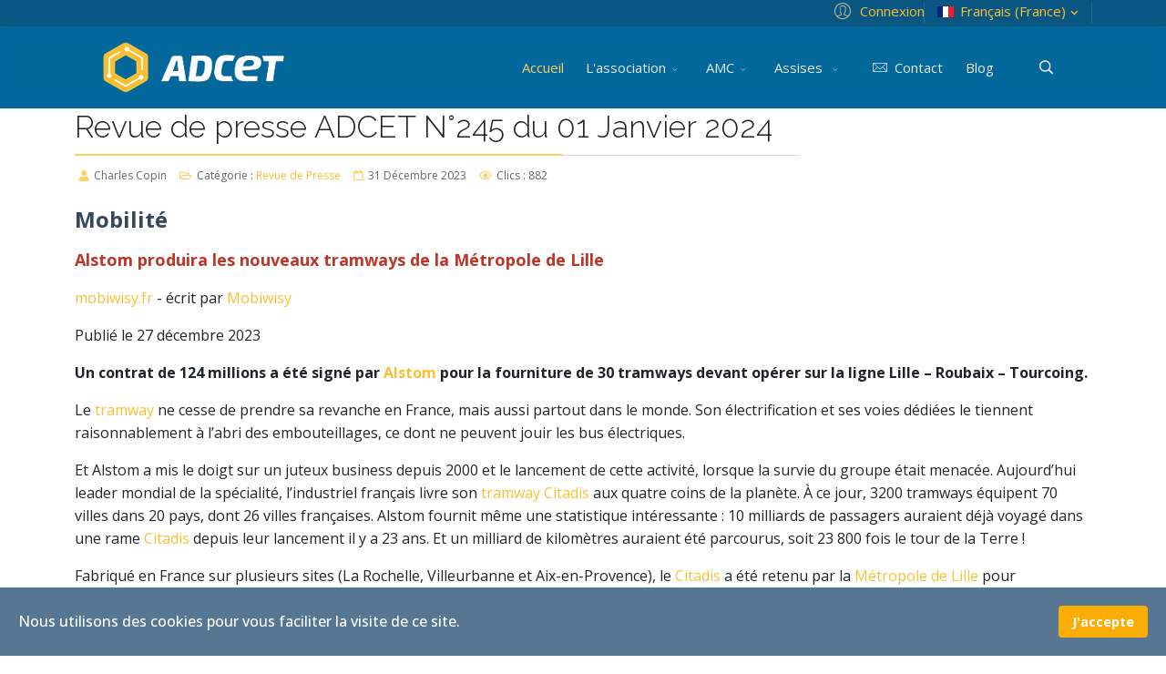

--- FILE ---
content_type: text/html; charset=utf-8
request_url: https://www.adcet.org/fr/component/content/article/1336-revue-de-presse-adcet-n245-du-01-janvier-2024?catid=46&Itemid=111
body_size: 30848
content:
<!DOCTYPE html>
<html lang="fr-fr" dir="ltr">
	<head>
		<meta http-equiv="X-UA-Compatible" content="IE=edge">
		<meta name="viewport" content="width=device-width, initial-scale=1">
		<meta charset="utf-8">
	<meta name="author" content="Charles Copin">
	<meta name="title" content="Revue de presse n°245 -01 janvier 2024">
	<meta name="metatitle" content="Revue de presse n°245 -01 janvier 2024">
	<meta name="twitter:title" content="Revue de presse n°245 -01 janvier 2024">
	<meta name="twitter:description" content="ADCET - Revue de presse n°245 : autour de la Cybersécurité, Mobilité, 5G, intelligence artificielle, Commission européenne...restez connectés.">
	<meta name="robots" content="index, follow">
	<meta property="og:title" content="Revue de presse n°245 -01 janvier 2024">
	<meta property="og:description" content="ADCET - Revue de presse n°245 : autour de la Cybersécurité, Mobilité, 5G, intelligence artificielle, Commission européenne...restez connectés.">
	<meta property="og:url" content="https://www.adcet.org/fr/component/content/article/1336-revue-de-presse-adcet-n245-du-01-janvier-2024?catid=46&amp;Itemid=111">
	<meta property="og:type" content="article">
	<meta name="description" content="ADCET - Revue de presse n°245 : autour de la Cybersécurité, Mobilité, 5G, intelligence artificielle, Commission européenne...restez connectés.">
	<title>Revue de presse n°245 -01 janvier 2024</title>
	<link href="/images/HEXGSEUL.png#joomlaImage://local-images/HEXGSEUL.png?width=1744&height=1964" rel="icon" type="image/vnd.microsoft.icon">
<link href="/media/vendor/awesomplete/css/awesomplete.css?1.1.7" rel="stylesheet">
	<link href="/media/plg_system_webauthn/css/button.min.css?76d657" rel="stylesheet">
	<link href="/media/vendor/joomla-custom-elements/css/joomla-alert.min.css?0.4.1" rel="stylesheet">
	<link href="//fonts.googleapis.com/css?family=Open+Sans:300,regular,500,600,700,800,300italic,italic,500italic,600italic,700italic,800italic&amp;amp;subset=latin,latin-ext" rel="stylesheet">
	<link href="//fonts.googleapis.com/css?family=Raleway:100,200,300,regular,500,600,700,800,900,100italic,200italic,300italic,italic,500italic,600italic,700italic,800italic,900italic&amp;amp;subset=latin-ext" rel="stylesheet">
	<link href="/templates/flex/css/bootstrap.min.css" rel="stylesheet">
	<link href="/templates/flex/css/fontawesome.min.css" rel="stylesheet">
	<link href="/templates/flex/css/font-awesome-v4-shims.min.css" rel="stylesheet">
	<link href="/templates/flex/css/template.css" rel="stylesheet">
	<link href="/templates/flex/css/presets/preset2.css" rel="stylesheet" class="preset">
	<link href="/templates/flex/css/frontend-edit.css" rel="stylesheet">
	<link href="/plugins/system/spcookieconsent/assets/css/style.css" rel="stylesheet">
	<link href="/components/com_sppagebuilder/assets/css/font-awesome-5.min.css?92b40b3a7c2cb2a3e34bb68cbc09d14d" rel="stylesheet">
	<link href="/components/com_sppagebuilder/assets/css/font-awesome-v4-shims.css?92b40b3a7c2cb2a3e34bb68cbc09d14d" rel="stylesheet">
	<link href="/components/com_sppagebuilder/assets/css/animate.min.css?92b40b3a7c2cb2a3e34bb68cbc09d14d" rel="stylesheet">
	<link href="/components/com_sppagebuilder/assets/css/sppagebuilder.css?92b40b3a7c2cb2a3e34bb68cbc09d14d" rel="stylesheet">
	<link href="/components/com_sppagebuilder/assets/css/js_slider.css" rel="stylesheet">
	<link href="https://fonts.googleapis.com/css?family=Raleway:100,100italic,200,200italic,300,300italic,400,400italic,500,500italic,600,600italic,700,700italic,800,800italic,900,900italic&amp;display=swap" rel="stylesheet">
	<link href="/components/com_sppagebuilder/assets/css/magnific-popup.css" rel="stylesheet">
	<link href="/components/com_sppagebuilder/assets/css/jquery.bxslider.min.css" rel="stylesheet">
	<link href="/components/com_sppagebuilder/assets/css/slick.css" rel="stylesheet">
	<link href="/components/com_sppagebuilder/assets/css/slick-theme.css" rel="stylesheet">
	<link href="/media/com_sppagebuilder/css/page-1.css" rel="stylesheet">
	<link href="/components/com_sppagebuilder/assets/css/animate.min.css" rel="stylesheet">
	<link href="/components/com_sppagebuilder/assets/css/sppagebuilder.css" rel="stylesheet">
	<style>body.site {background-color:#ffffff;}</style>
	<style>.form-EN {
   display:none;
}
</style>
	<style>body{font-family:Open Sans, sans-serif; font-size:15px; font-weight:normal; }</style>
	<style>h1{font-family:Raleway, sans-serif; font-weight:500; }</style>
	<style>h2{font-family:Raleway, sans-serif; font-weight:500; }</style>
	<style>h3{font-family:Raleway, sans-serif; font-weight:300; }</style>
	<style>h4{font-family:Open Sans, sans-serif; font-weight:300; }</style>
	<style>h5{font-family:Open Sans, sans-serif; font-weight:600; }</style>
	<style>h6{font-family:Open Sans, sans-serif; font-weight:600; }</style>
	<style>@media (min-width: 1400px) {
.container {
max-width: 1140px;
}
}</style>
	<style>#sp-top-bar{ background-color:#0a5682;color:#ffffff; }</style>
	<style>#sp-header{ background-color:#303030;color:#f0f0f0; }</style>
	<style>#sp-header a{color:#ededed;}</style>
	<style>#sp-header a:hover{color:#ffffff;}</style>
	<style>#sp-footer{ background-color:#02679b;color:#ffffff; }</style>
	<style>.offcanvas-menu{}.offcanvas-menu ul li a{color: }.offcanvas-menu .offcanvas-inner .search input.inputbox{border-color: }</style>
	<style>#sp-header .top-search-wrapper .icon-top-wrapper,#sp-header .top-search-wrapper .icon-top-wrapper >i:before,.sp-megamenu-wrapper > .sp-megamenu-parent >li >a,.sp-megamenu-wrapper #offcanvas-toggler,#sp-header .modal-login-wrapper span,#sp-header .ap-my-account i.pe-7s-user,#sp-header .ap-my-account .info-text,#sp-header .mod-languages,#sp-header .logo,#cart-menu,#cd-menu-trigger,.cd-cart,.cd-cart > i{height:90px;line-height:90px;}.total_products{top:calc(90px / 2 - 22px);}#sp-header,.transparent-wrapper{height:90px;background:#02679b;}.transparent,.sticky-top{background:#02679b;}#sp-header #sp-menu .sp-megamenu-parent >li >a,#sp-header #sp-menu .sp-megamenu-parent li .sp-dropdown >li >a,#sp-header .top-search-wrapper .icon-top-wrapper i,#sp-header #cd-menu-trigger i,#sp-header .cd-cart i,#sp-header .top-search-wrapper{}#sp-header #sp-menu .sp-dropdown .sp-dropdown-inner{}#sp-header #sp-menu .sp-dropdown .sp-dropdown-inner li.sp-menu-item >a,#sp-header #sp-menu .sp-dropdown .sp-dropdown-inner li.sp-menu-item.separator >a,#sp-header #sp-menu .sp-dropdown .sp-dropdown-inner li.sp-menu-item.separator >a:hover,#sp-header .sp-module-content ul li a,#sp-header .vm-menu .vm-title{}.sticky .logo,.sticky #cart-menu,.sticky #cd-menu-trigger,.sticky .cd-cart,.sticky .cd-cart >i,.sticky .menu-is-open >i,#sp-header.sticky .modal-login-wrapper span,#sp-header.sticky .ap-my-account i.pe-7s-user,#sp-header.sticky .ap-my-account .info-text,#sp-header.sticky .mod-languages,#sp-header.sticky .top-search-wrapper .icon-top-wrapper,#sp-header.sticky .top-search-wrapper .icon-top-wrapper >i:before,.sticky .sp-megamenu-wrapper > .sp-megamenu-parent >li >a,.sticky .sp-megamenu-wrapper #offcanvas-toggler,.sticky #sp-logo a.logo{ height:70px;line-height:70px; } .sticky .total_products{top: calc(70px / 2 - 22px);} .sticky .sticky__wrapper{background:#02679b; height:70px; -webkit-animation-name:fade-in-down;animation-name:fade-in-down;}.sticky .sticky__wrapper .sp-sticky-logo {height:70px;}.sticky.onepage .sticky__wrapper,.sticky.white .sticky__wrapper,.sticky.transparent .sticky__wrapper{background:#02679b;} #sp-header.sticky #sp-menu .sp-megamenu-wrapper .sp-megamenu-parent >li >a,#sp-header.sticky .top-search-wrapper,#sp-header.sticky .top-search-wrapper .icon-top-wrapper i,#sp-header.sticky #cd-menu-trigger i,#sp-header.sticky .cd-cart i{;}#sp-header.sticky #sp-menu .sp-megamenu-wrapper .sp-megamenu-parent >li.active>a,#sp-header.sticky #sp-menu .sp-megamenu-wrapper .sp-megamenu-parent >li.current-item>a,#sp-header.sticky #sp-menu .sp-megamenu-wrapper .sp-megamenu-parent >li.sp-has-child.active>a,.sticky #offcanvas-toggler >i,.sticky #offcanvas-toggler >i:hover{color:;} </style>
	<style>#sp-cookie-consent {background-color: #577691; color: #ffffff; }#sp-cookie-consent a, #sp-cookie-consent a:hover, #sp-cookie-consent a:focus, #sp-cookie-consent a:active {color: #f5f5f5; }#sp-cookie-consent .sp-cookie-allow {background-color: #fcad04; color: #ffffff;}#sp-cookie-consent .sp-cookie-allow:hover, #sp-cookie-consent .sp-cookie-allow:active, #sp-cookie-consent .sp-cookie-allow:focus {color: #ffffff;}</style>
	<style>@media(min-width: 1400px) {.sppb-row-container { max-width: 1320px; }}</style>
	<style>#section-id-1589360583617 .sppb-shape-container.sppb-top-shape > svg{
width: 100%;max-width: 100%;
}
@media (max-width: 1199.98px) {#section-id-1589360583617 .sppb-shape-container.sppb-top-shape > svg{width: 100%;max-width: 100%;}}
@media (max-width: 991.98px) {#section-id-1589360583617 .sppb-shape-container.sppb-top-shape > svg{width: 100%;max-width: 100%;}}
@media (max-width: 767.98px) {#section-id-1589360583617 .sppb-shape-container.sppb-top-shape > svg{width: 100%;max-width: 100%;}}
@media (max-width: 575.98px) {#section-id-1589360583617 .sppb-shape-container.sppb-top-shape > svg{width: 100%;max-width: 100%;}}</style>
	<style>#section-id-1589360583617 .sppb-shape-container.sppb-top-shape > svg path, #section-id-1589360583617 .sppb-shape-container.sppb-top-shape > svg polygon{fill:#e5e5e5;}</style>
	<style>#section-id-1589361193884 .sppb-shape-container.sppb-bottom-shape > svg{
width: 100%;max-width: 100%;
}
@media (max-width: 1199.98px) {#section-id-1589361193884 .sppb-shape-container.sppb-bottom-shape > svg{width: 100%;max-width: 100%;}}
@media (max-width: 991.98px) {#section-id-1589361193884 .sppb-shape-container.sppb-bottom-shape > svg{width: 100%;max-width: 100%;}}
@media (max-width: 767.98px) {#section-id-1589361193884 .sppb-shape-container.sppb-bottom-shape > svg{width: 100%;max-width: 100%;}}
@media (max-width: 575.98px) {#section-id-1589361193884 .sppb-shape-container.sppb-bottom-shape > svg{width: 100%;max-width: 100%;}}</style>
	<style>#section-id-1589361193884 .sppb-shape-container.sppb-bottom-shape > svg path, #section-id-1589361193884 .sppb-shape-container.sppb-bottom-shape > svg polygon{fill:#e5e5e5;}</style>
	<style>#section-id-d9730992-9bbc-4cb5-bc97-b5f58652194e .sppb-shape-container.sppb-top-shape > svg{
width: 100%;max-width: 100%;
}
@media (max-width: 1199.98px) {#section-id-d9730992-9bbc-4cb5-bc97-b5f58652194e .sppb-shape-container.sppb-top-shape > svg{width: 100%;max-width: 100%;}}
@media (max-width: 991.98px) {#section-id-d9730992-9bbc-4cb5-bc97-b5f58652194e .sppb-shape-container.sppb-top-shape > svg{width: 100%;max-width: 100%;}}
@media (max-width: 767.98px) {#section-id-d9730992-9bbc-4cb5-bc97-b5f58652194e .sppb-shape-container.sppb-top-shape > svg{width: 100%;max-width: 100%;}}
@media (max-width: 575.98px) {#section-id-d9730992-9bbc-4cb5-bc97-b5f58652194e .sppb-shape-container.sppb-top-shape > svg{width: 100%;max-width: 100%;}}</style>
	<style>#section-id-d9730992-9bbc-4cb5-bc97-b5f58652194e .sppb-shape-container.sppb-top-shape > svg path, #section-id-d9730992-9bbc-4cb5-bc97-b5f58652194e .sppb-shape-container.sppb-top-shape > svg polygon{fill:#e5e5e5;}</style>
	<style>#section-id-d4e27f58-9097-47f7-959c-72e12d930dc8 .sppb-shape-container.sppb-bottom-shape > svg{
width: 100%;max-width: 100%;
}
@media (max-width: 1199.98px) {#section-id-d4e27f58-9097-47f7-959c-72e12d930dc8 .sppb-shape-container.sppb-bottom-shape > svg{width: 100%;max-width: 100%;}}
@media (max-width: 991.98px) {#section-id-d4e27f58-9097-47f7-959c-72e12d930dc8 .sppb-shape-container.sppb-bottom-shape > svg{width: 100%;max-width: 100%;}}
@media (max-width: 767.98px) {#section-id-d4e27f58-9097-47f7-959c-72e12d930dc8 .sppb-shape-container.sppb-bottom-shape > svg{width: 100%;max-width: 100%;}}
@media (max-width: 575.98px) {#section-id-d4e27f58-9097-47f7-959c-72e12d930dc8 .sppb-shape-container.sppb-bottom-shape > svg{width: 100%;max-width: 100%;}}</style>
	<style>#section-id-d4e27f58-9097-47f7-959c-72e12d930dc8 .sppb-shape-container.sppb-bottom-shape > svg path, #section-id-d4e27f58-9097-47f7-959c-72e12d930dc8 .sppb-shape-container.sppb-bottom-shape > svg polygon{fill:#e5e5e5;}</style>
<script src="/media/vendor/jquery/js/jquery.min.js?3.7.1"></script>
	<script src="/media/legacy/js/jquery-noconflict.min.js?504da4"></script>
	<script type="application/json" class="joomla-script-options new">{"finder-search":{"url":"\/fr\/component\/finder\/?task=suggestions.suggest&format=json&tmpl=component&Itemid=111"},"joomla.jtext":{"PLG_SYSTEM_WEBAUTHN_ERR_CANNOT_FIND_USERNAME":"Impossible de trouver le champ nom d'utilisateur dans le module de connexion. Désolé, l'authentification sans mot de passe ne fonctionnera pas sur ce site, à moins que vous n'utilisiez un autre module de connexion.","PLG_SYSTEM_WEBAUTHN_ERR_EMPTY_USERNAME":"Vous devez saisir votre nom d'utilisateur (mais PAS votre mot de passe) avant de cliquer sur le bouton Clé d'accès.","PLG_SYSTEM_WEBAUTHN_ERR_INVALID_USERNAME":"Le nom d'utilisateur spécifié ne correspond pas à un compte utilisateur de ce site ayant activé la connexion sans mot de passe.","JSHOWPASSWORD":"Afficher le mot de passe","JHIDEPASSWORD":"Masquer le mot de passe","ERROR":"Erreur","MESSAGE":"Message","NOTICE":"Annonce","WARNING":"Alerte","JCLOSE":"Fermer","JOK":"OK","JOPEN":"Ouvrir"},"system.paths":{"root":"","rootFull":"https:\/\/www.adcet.org\/","base":"","baseFull":"https:\/\/www.adcet.org\/"},"csrf.token":"39530af1c1199949bdd70a90126fb6b8","system.keepalive":{"interval":840000,"uri":"\/fr\/component\/ajax\/?format=json"}}</script>
	<script src="/media/system/js/core.min.js?2cb912"></script>
	<script src="/media/vendor/awesomplete/js/awesomplete.min.js?1.1.7" defer></script>
	<script src="/media/com_finder/js/finder.min.js?755761" type="module"></script>
	<script src="/media/system/js/keepalive.min.js?08e025" type="module"></script>
	<script src="/media/system/js/fields/passwordview.min.js?61f142" defer></script>
	<script src="/media/system/js/messages.min.js?9a4811" type="module"></script>
	<script src="/media/plg_system_webauthn/js/login.min.js?76d657" defer></script>
	<script src="/templates/flex/js/bootstrap.min.js"></script>
	<script src="/templates/flex/js/jquery.easing.min.js"></script>
	<script src="/templates/flex/js/main.js"></script>
	<script src="/templates/flex/js/frontend-edit.js"></script>
	<script src="/plugins/system/spcookieconsent/assets/js/script.js"></script>
	<script src="/components/com_sppagebuilder/assets/js/common.js"></script>
	<script src="/components/com_sppagebuilder/assets/js/jquery.parallax.js"></script>
	<script src="/components/com_sppagebuilder/assets/js/sppagebuilder.js"></script>
	<script src="/components/com_sppagebuilder/assets/js/js_slider.js"></script>
	<script src="/components/com_sppagebuilder/assets/js/jquery.magnific-popup.min.js"></script>
	<script src="/components/com_sppagebuilder/assets/js/jquery.bxslider.min.js" defer></script>
	<script src="/components/com_sppagebuilder/assets/js/slick.js" defer></script>
	<script src="/components/com_sppagebuilder/assets/js/sp_carousel.js"></script>
	<script type="application/ld+json">{"@context":"https://schema.org","@graph":[{"@type":"Organization","@id":"https://www.adcet.org/#/schema/Organization/base","name":"ADCET","url":"https://www.adcet.org/"},{"@type":"WebSite","@id":"https://www.adcet.org/#/schema/WebSite/base","url":"https://www.adcet.org/","name":"ADCET","publisher":{"@id":"https://www.adcet.org/#/schema/Organization/base"},"potentialAction":{"@type":"SearchAction","target":"https://www.adcet.org/fr/component/finder/search?q={search_term_string}&amp;Itemid=111","query-input":"required name=search_term_string"}},{"@type":"WebPage","@id":"https://www.adcet.org/#/schema/WebPage/base","url":"https://www.adcet.org/fr/component/content/article/1336-revue-de-presse-adcet-n245-du-01-janvier-2024?catid=46&amp;Itemid=111","name":"Revue de presse ADCET N°245 du 01 Janvier 2024","description":"ADCET, l'association  pour le développement des usages numériques dans les territoires","isPartOf":{"@id":"https://www.adcet.org/#/schema/WebSite/base"},"about":{"@id":"https://www.adcet.org/#/schema/Organization/base"},"inLanguage":"fr-FR"},{"@type":"Article","@id":"https://www.adcet.org/#/schema/com_content/article/1336","name":"Revue de presse ADCET N°245 du 01 Janvier 2024","headline":"Revue de presse ADCET N°245 du 01 Janvier 2024","inLanguage":"fr-FR","author":{"@type":"Person","name":"Charles Copin"},"articleSection":"Revue de Presse","dateCreated":"2023-12-31T15:32:23+00:00","interactionStatistic":{"@type":"InteractionCounter","userInteractionCount":882},"isPartOf":{"@id":"https://www.adcet.org/#/schema/WebPage/base"}}]}</script>
	<script>var sp_preloader = "0";var sp_offanimation = "default";var stickyHeaderVar = "1";var stickyHeaderAppearPoint = 250;</script>
	<script>
				jQuery(function(){
					"use strict";
					jQuery("#sppb-addon-1652970565651 .sppb-article-scroller-wrap").bxSlider({
						minSlides: 5,
						mode: "vertical",
						speed: 500,
						pager: false,
						controls: false,
						auto: true,
						moveSlides: 1,
						adaptiveHeight:true,
						touchEnabled:false,
						autoStart:true
					});
				});
			</script>
	<script>function r(f){/in/.test(document.readyState)?setTimeout('r('+f+')',9):f()}r(function(){var modalFlex = document.getElementById("fm-109");var launch_btn = document.getElementById("modal-109-launch");var close_btn = document.getElementsByClassName("fm-109-close")[0];function closingdown() {modalFlex.classList.remove("open-modal");}launch_btn.addEventListener("click", function(event) {modalFlex.classList.add("open-modal");});close_btn.addEventListener("click", function(event) { closingdown()});window.addEventListener("click", function(event) {if (event.target == modalFlex) {closingdown()}});});</script>
	<meta property="og:url" content="https://www.adcet.org/fr/component/content/article/1336-revue-de-presse-adcet-n245-du-01-janvier-2024" />
	<meta property="og:site_name" content="ADCET" />
	<meta property="og:type" content="article" />
	<meta property="og:title" content="Revue de presse ADCET N°245 du 01 Janvier 2024" />
	<meta property="og:description" content="Mobilité
Alstom produira les nouveaux tramways de la Métropole de Lille
mobiwisy.fr - écrit par Mobiwisy
Publié le 27 décembre 2023
Un contrat..." />
	<meta name="twitter:card" content="summary" />
	<meta name="twitter:site" content="ADCET" />
	<meta name="twitter:title" content="Revue de presse ADCET N°245 du 01 Janvier 2024" />
	<meta name="twitter:description" content="Mobilité
Alstom produira les nouveaux tramways de la Métropole de Lille
mobiwisy.fr - écrit par Mobiwisy
Publié le 27 décembre 2023
Un contrat..." />
	<meta property="article:author" content="Philippe Rousselet"/>
	<meta property="article:published_time" content="2020-04-23 12:11:19"/>
	<meta property="article:modified_time" content="2026-01-19 15:20:38"/>
	<meta property="og:locale" content="fr-FR" />
	<meta property="og:title" content="Accueil" />
	<meta property="og:type" content="website" />
	<meta property="og:url" content="https://www.adcet.org/fr/" />
	<meta property="fb:app_id" content="admin-adcet" />
			</head>
	
	<body class="site com-content view-article no-layout no-task itemid-111 fr-fr ltr  sticky-header layout-fluid off-canvas-menu-init">
	
		        <div class="body-wrapper off-canvas-menu-wrap">
            <div class="body-innerwrapper body_innerwrapper_overflow">
				<section id="sp-top-bar"><div class="container"><div class="row"><div id="sp-top2" class="col-12 col-md-8 col-lg-12 "><div class="sp-column pull-right mobile-centered"><div class="sp-module "><div class="sp-module-content"><div class="modal-login-wrapper p-0">
	    <div class="ap-modal-login login">
        <span class="ap-login">
            <a id="modal-109-launch" class="p-0" href="javascript:void(0)" role="button">
                <i class="pe pe-7s-user"></i>
                <span class="info-content">Connexion</span>
            </a>  
        </span>
                	<div id="fm-109" class="flex-modal modal-login" aria-labelledby="109-ModalLabel" aria-hidden="true" role="dialog" tabindex="-1">
                <div class="flex-modal-content modal-content" role="document">
                     <button type="button" class="fm-109-close fm-close close" aria-label="Close" data-dismiss="flex-modal" aria-hidden="true"><i class="pe pe-7s-close-circle"></i></button>
                    <div class="flex-modal-header modal-header">
                    	<h2 id="109-ModalLabel" class="title">
                        <svg style="margin:-7px 0 0;vertical-align:middle;" width="1.22em" height="1.22em" viewBox="0 0 16 16" class="bi bi-person major_color-lighten-20" fill="currentColor" xmlns="http://www.w3.org/2000/svg"><path fill-rule="evenodd" d="M13 14s1 0 1-1-1-4-6-4-6 3-6 4 1 1 1 1h10zm-9.995-.944v-.002.002zM3.022 13h9.956a.274.274 0 0 0 .014-.002l.008-.002c-.001-.246-.154-.986-.832-1.664C11.516 10.68 10.289 10 8 10c-2.29 0-3.516.68-4.168 1.332-.678.678-.83 1.418-.832 1.664a1.05 1.05 0 0 0 .022.004zm9.974.056v-.002.002zM8 7a2 2 0 1 0 0-4 2 2 0 0 0 0 4zm3-2a3 3 0 1 1-6 0 3 3 0 0 1 6 0z"/></svg>
                        Connexion</h2>
                    </div>
                    <div class="flex-modal-body modal-body">
						
													<form id="login-form-109" class="mod-login" action="/fr/?aklazy=step&amp;nonce=1KBJTKy6Q7bEVTCUzn0HOtiFgMVkpu4kyVw8DkECZbPAuAAH0oDxwEMygUzXO6HO&amp;start=84" method="post">
						                                                        <fieldset class="userdata">
                                <input id="modallgn-username-109" placeholder="Identifiant" type="text" name="username" class="input-block-level" required="required"  />
                                <input id="modallgn-passwd-109" type="password" placeholder="Mot de passe" name="password" class="input-block-level" required="required" />
								
                                <div class="clearfix"></div>
                                                                    <div class="modlgn-remember remember-wrap pb-0 mb-0">
                                        <input id="modallgn-remember-109" type="checkbox" name="remember" class="inputbox" value="yes"/>
                                        <label for="modallgn-remember-109">Maintenir la connexion</label>
                                    </div>
                                								
																		<div class="mod-login__submit form-group mt-0 mb-2 mb-sm-3">
											<button type="button" style="" 
													class="btn btn-secondary btn-3d btn-xs-block web-auth-btn py-1 w-100 plg_system_webauthn_login_button"
																											data-webauthn-form="login-form-109"
																																							title="Connexion avec clé d'accès"
													id="plg_system_webauthn-mPRYRLXTfxc1-7hS15Q9H"
													>
																									<svg aria-hidden="true" id="Passkey" xmlns="http://www.w3.org/2000/svg" viewBox="0 0 24 24"><g id="icon-passkey"><circle id="icon-passkey-head" cx="10.5" cy="6" r="4.5"/><path id="icon-passkey-key" d="M22.5,10.5a3.5,3.5,0,1,0-5,3.15V19L19,20.5,21.5,18,20,16.5,21.5,15l-1.24-1.24A3.5,3.5,0,0,0,22.5,10.5Zm-3.5,0a1,1,0,1,1,1-1A1,1,0,0,1,19,10.5Z"/><path id="icon-passkey-body" d="M14.44,12.52A6,6,0,0,0,12,12H9a6,6,0,0,0-6,6v2H16V14.49A5.16,5.16,0,0,1,14.44,12.52Z"/></g></svg>
																								Connexion avec clé d'accès											</button>
										</div>
																	
                                <div class="button-wrap d-sm-block col-12 col-sm-4"><input type="submit" name="Submit" class="btn btn-primary btn-3d d-sm-block w-100 text-shadow px-5" value="Connexion" /></div>
                                <div class="forget-name-link d-sm-block col-12 col-sm-7 mx-auto mt-2 mt-sm-0">
                                    Vous avez oublié votre  <a href="/fr/component/users/remind?Itemid=111">
                                    Identifiant</a> ou <a href="/fr/component/users/reset?Itemid=111">
                                    Mot de passe</a> ?                                </div>
                                <input type="hidden" name="option" value="com_users" />
                                <input type="hidden" name="task" value="user.login" />
                                <input type="hidden" name="return" value="aHR0cHM6Ly93d3cuYWRjZXQub3JnL2ZyLz9ha2xhenk9c3RlcCZub25jZT0xS0JKVEt5NlE3YkVWVENVem4wSE90aUZnTVZrcHU0a3lWdzhEa0VDWmJQQXVBQUgwb0R4d0VNeWdVelhPNkhPJnN0YXJ0PTg0" />
								<input type="hidden" name="39530af1c1199949bdd70a90126fb6b8" value="1">								
                            </fieldset>
                                                    </form>
                    </div>
                    					 <div class="modal-footer mt-1 mb-2">
						<div class="container align-self-center centered">Pas encore de compte? 						<a href="/fr/component/users/registration?Itemid=111">
							Créer un compte							<i class="fas fa-arrow-alt-circle-right" aria-hidden="true"></i>
						</a>
						</div>
					 </div>
					                </div>
            </div>
           </div>
</div>
</div></div><div class="sp-module "><div class="sp-module-content"><div class="mod-languages">

		<div class="btn-group">
																							<a href="#" data-toggle="dropdown" data-bs-toggle="dropdown" class="dropdown-toggle"><img title="Français (France)" src="/media/mod_languages/images/fr_fr.gif" alt="Français (France)">Français (France)<i class="pe pe-7s-angle-down p-0"></i></a>
														<ul aria-labelledby="language_picker_des_107" class="lang-block px-2 dropdown-menu" dir="ltr">
														<li class="p-0 m-0 107">
					<a class="px-2 py-1 m-0" aria-current="true" href="/en/">
						<span class="flag-img p-0 m-0"><img src="/media/mod_languages/images/en_gb.gif" alt=""></span><span class="lang p-0 m-0">English (United Kingdom)</span>
					</a>
				</li>
							</ul>
	</div>

</div>
</div></div></div></div></div></div></section><header id="sp-header" class=" flex"><div class="container"><div class="row"><div id="sp-logo" class="col-9 col-md-10 col-lg-3 "><div class="sp-column"><a class="logo p-0" href="/"><img class="sp-default-logo d-none d-md-block" src="/images/Frame%202.png#joomlaImage://local-images/Frame 2.png?width=324&amp;height=90" srcset="/images/Frame%202.png#joomlaImage://local-images/Frame /2.png?width=324&amp;height=90 2x" alt="ADCET"><img class="sp-default-logo d-block d-sm-block d-md-none" src="/images/Frame%202.png#joomlaImage://local-images/Frame 2.png?width=324&amp;height=90" alt="ADCET"></a></div></div><div id="sp-menu" class="col-1 col-md-1 col-lg-8 "><div class="sp-column">			<div class="sp-megamenu-wrapper">
				<a id="offcanvas-toggler" class="d-block d-lg-none" href="#" aria-label="Menu"><i class="fas fa-bars" aria-hidden="true" title="Menu"></i></a>
				<ul class="sp-megamenu-parent menu-fade-down-fade-up d-none d-lg-flex"><li class="sp-menu-item current-item active"><a  href="/fr/"  >Accueil</a></li><li class="sp-menu-item sp-has-child"><a  href="javascript:void(0);"  >L'association</a><div class="sp-dropdown sp-dropdown-main sp-menu-right" style="width: 240px;"><div class="sp-dropdown-inner"><ul class="sp-dropdown-items"><li class="sp-menu-item"><a  href="/fr/l-association/presentation"  >Présentation</a></li><li class="sp-menu-item"><a  href="/fr/l-association/les-membres"  >Les membres</a></li><li class="sp-menu-item"><a  href="/fr/l-association/reglement-interieur"  >Réglement intérieur</a></li><li class="sp-menu-item sp-has-child"><a  href="/fr/l-association/demande-dadhesion" rel="noopener noreferrer" target="_blank" >Demande d'adhésion</a><div class="sp-dropdown sp-dropdown-sub sp-menu-right" style="width: 240px;"><div class="sp-dropdown-inner"><ul class="sp-dropdown-items"><li class="sp-menu-item"><a  href="/fr/l-association/demande-dadhesion/convention-dusage-simplifiee"  >Convention d'usage simplifiée </a></li></ul></div></div></li><li class="sp-menu-item"><a  href="/fr/l-association/agenda"  >Agenda</a></li><li class="sp-menu-item"><a  href="/fr/l-association/profil-membre"  >Profil membre </a></li><li class="sp-menu-item"><a  href="/fr/l-association/actualites2025"  >Actualités </a></li></ul></div></div></li><li class="sp-menu-item sp-has-child separator menu-center"><a  href="javascript:void(0);"  >AMC</a><div class="sp-dropdown sp-dropdown-main sp-dropdown-mega sp-menu-center" style="width: 900px;left: -450px;"><div class="sp-dropdown-inner"><div class="row"><div class="col-sm-4"><ul class="sp-mega-group"><li class="sp-menu-item sp-has-child"><a class="sp-group-title" href="/fr/amc/la-norme"  >La norme</a><ul class="sp-mega-group-child sp-dropdown-items"><li class="sp-menu-item"><a  href="/fr/amc/la-norme/presentation"  >Présentation</a></li><li class="sp-menu-item"><a  href="/fr/amc/la-norme/regles-dusage-de-la-norme-amc-commune"  >Règles d'usage de la norme AMC commune</a></li><li class="sp-menu-item"><a  href="/fr/amc/la-norme/charte-graphique-amcv1"  >Charte graphique AMC</a></li><li class="sp-menu-item"><a  href="/fr/amc/la-norme/faq"  >FAQ</a></li><li class="sp-menu-item"><a  href="/fr/amc/la-norme/amc-sur-support-non-calypso"  >AMC sur support non Calypso </a></li><li class="sp-menu-item sp-has-child"><a  href="/fr/amc/la-norme/formation-amc"  >Formation AMC</a><div class="sp-dropdown sp-dropdown-sub sp-menu-right" style="width: 240px;"><div class="sp-dropdown-inner"><ul class="sp-dropdown-items"><li class="sp-menu-item"><a  href="/fr/amc/la-norme/formation-amc/inscription-webinaire/evenement/36"  >Inscription Webinaire</a></li></ul></div></div></li></ul></li></ul></div><div class="col-sm-4"><ul class="sp-mega-group"><li class="sp-menu-item sp-has-child"><a class="sp-group-title" href="/fr/amc/les-registres"  >Les registres</a><ul class="sp-mega-group-child sp-dropdown-items"><li class="sp-menu-item"><a  href="/fr/amc/les-registres/perimetre-de-services"  >Périmètre de services</a></li><li class="sp-menu-item"><a  href="/fr/amc/les-registres/emetteurs-de-donnees-amc"  >Emetteurs de données AMC</a></li><li class="sp-menu-item"><a  href="/fr/amc/les-registres/plage-de-valeurs-amc-commune"  >Plage de valeurs AMC commune</a></li><li class="sp-menu-item"><a  href="/fr/amc/les-registres/plage-de-valeurs-amc-commune-2"  >Plage de valeurs AMC commune virtuelle</a></li><li class="sp-menu-item"><a  href="/fr/amc/les-registres/signataires-convention-amc-commune"  >Signataires convention AMC commune </a></li></ul></li></ul></div><div class="col-sm-4"><ul class="sp-mega-group"><li class="sp-menu-item sp-has-child"><a class="sp-group-title" href="javascript:void(0);"  >Entités utilisatrices agréées </a><ul class="sp-mega-group-child sp-dropdown-items"><li class="sp-menu-item"><a  href="/fr/amc/entites-utilisatrices-agreees/organisations-publiques-agreees"  >Organisations publiques agréées</a></li><li class="sp-menu-item"><a  href="/fr/amc/entites-utilisatrices-agreees/societes-privees-agreees"  >Sociétés privées agréées </a></li></ul></li></ul></div></div></div></div></li><li class="sp-menu-item sp-has-child"><a  href="/fr/assises-2025"  >Assises </a><div class="sp-dropdown sp-dropdown-main sp-menu-right" style="width: 240px;"><div class="sp-dropdown-inner"><ul class="sp-dropdown-items"><li class="sp-menu-item"><a  href="/fr/assises-2025/programme-aunc2025"  >Programme #AUNC2025</a></li><li class="sp-menu-item"><a  href="/fr/assises-2025/participants-assises-2025"  >Participants  Assises 2025</a></li><li class="sp-menu-item"><a  href="/fr/assises-2025/videostrophees2025"  >Trophées #AUNC2025</a></li></ul></div></div></li><li class="sp-menu-item sp-module"><a  href="/fr/contact"  ><i class="pe pe-7s-mail"></i>Contact</a></li><li class="sp-menu-item"><a  href="/fr/blog2022"  >Blog</a></li></ul>			</div>
		</div></div><div id="sp-topsearch" class="col-1 col-md-1 col-lg-1 "><div class="sp-column"><div class="sp-module "><div class="sp-module-content"><div style="display:inline-block;" class="top-search-wrapper">
	<div class="icon-top-wrapper">
        <i class="pe pe-7s-search search-open-icon" aria-hidden="true"></i>
		<i class="pe pe-7s-close search-close-icon" aria-hidden="true"></i>
	</div>
	<div class="top-search-input-wrap" id="top-search-input-wrap">
		<div class="top-search-wrap">
			<div class="searchwrapper">		
				<div class="finder search">
					<form id="mod-finder-searchform236" action="/fr/component/finder/search?Itemid=111" method="get" class="form-search" role="search">
						<div class="search flex-search"><div class="top-search-wrapper gx-0 px-0 mx-0"><div class="sp_search_input"><input type="text" name="q" id="mod-finder-searchword236" class="inputbox search-query rounded" size="20" value="" placeholder="Recherche &hellip;"/></div></div></div>																								<input type="hidden" name="Itemid" value="111">					</form>
				</div>
			</div>
		</div>
	</div> 
</div>	
</div></div></div></div></div></div></header><section id="sp-page-title"><div class="row"><div id="sp-title" class="col-lg-12 "><div class="sp-column"></div></div></div></section><section id="sp-main-body"><div class="container"><div class="row"><div id="sp-component" class="col-lg-12 "><div class="sp-column ">	<div id="system-message-container" class="centered" aria-live="polite"></div>
<article class="item item-page" itemscope itemtype="https://schema.org/Article">
	<meta itemprop="inLanguage" content="fr-FR">
		        	<div class="entry-header">
    		                                    <div class="edit-article pull-right float-end ">		


</div>
                    					                        <h1 itemprop="headline">Revue de presse ADCET N°245 du 01 Janvier 2024</h1>             
            	<dl class="article-info">

		
			<dt class="article-info-term"></dt>	
				
							<dd class="createdby" itemprop="author" itemscope itemtype="http://schema.org/Person">
	<i class="fas fa-user"></i>
					<span itemprop="name" data-toggle="tooltip" title="Écrit par : ">Charles Copin</span>	</dd>			
			
							<dd class="category-name">
	<i class="far fa-folder-open" aria-hidden="true"></i>
			
	 				Catégorie : <a href="/fr/component/content/category/46-revue-de-presse?Itemid=111" itemprop="genre" data-toggle="tooltip" data-bs-toggle="tooltip" title="Catégorie d'articles">Revue de Presse</a>		
	</dd>			
			
							<dd class="published">
	<i class="far fa-calendar"></i>
	<time datetime="2023-12-31T15:32:23+00:00" itemprop="datePublished" data-toggle="tooltip" title="Date de publication">
		31 Décembre 2023	</time>
</dd>			
		
					
			
							<dd class="hits">
	<i class="far fa-eye"></i>
	<meta itemprop="interactionCount" content="UserPageVisits:882" />
	Clics : 882</dd>					
		
	</dl>
  
          
	    </div>
    
	    	
				
			<div itemprop="articleBody" class="com-content-article__body">
		<p class="p2"><span style="font-size: 24px; color: rgb(52, 73, 94);"><strong>Mobilité</strong></span></p>
<p class="p3"><span class="s2" style="font-size: 18px; color: rgb(186, 55, 42);"><strong>Alstom produira les nouveaux tramways de la Métropole de Lille</strong></span></p>
<p class="p1"><span class="s2"><a href="http://mobiwisy.fr"><span style="font-size: 16px;">mobiwisy.fr</span></a><span style="font-size: 16px;"> - écrit par <a href="https://mobiwisy.fr/author/laredaction"><span class="s1">Mobiwisy</span></a></span></span></p>
<p class="p1"><span class="s2" style="font-size: 16px;">Publié le 27 décembre 2023</span></p>
<p class="p1"><span class="s2" style="font-size: 16px;"><strong>Un contrat de 124 millions a été signé par </strong><a href="https://www.alstom.com/fr"><span class="s1"><strong>Alstom</strong></span></a><strong> pour la fourniture de 30 tramways devant opérer sur la ligne Lille – Roubaix – Tourcoing.</strong></span></p>
<p class="p1"><span class="s2" style="font-size: 16px;">Le <a href="https://mobiwisy.fr/transports-collectifs/bus-et-tramway-gratuits-a-montpellier"><span class="s1">tramway</span></a> ne cesse de prendre sa revanche en France, mais aussi partout dans le monde. Son électrification et ses voies dédiées le tiennent raisonnablement à l’abri des embouteillages, ce dont ne peuvent jouir les bus électriques.</span></p>
<p class="p1"><span class="s2" style="font-size: 16px;">Et Alstom a mis le doigt sur un juteux business depuis 2000 et le lancement de cette activité, lorsque la survie du groupe était menacée. Aujourd’hui leader mondial de la spécialité, l’industriel français livre son <a href="https://fr.wikipedia.org/wiki/Alstom_Citadis"><span class="s1">tramway Citadis</span></a> aux quatre coins de la planète. À ce jour, 3200 tramways équipent 70 villes dans 20 pays, dont 26 villes françaises. Alstom fournit même une statistique intéressante : 10 milliards de passagers auraient déjà voyagé dans une rame <a href="https://fr.wikipedia.org/wiki/Alstom_Citadis"><span class="s1">Citadis</span></a> depuis leur lancement il y a 23 ans. Et un milliard de kilomètres auraient été parcourus, soit 23 800 fois le tour de la Terre !</span></p>
<p class="p1"><span class="s2" style="font-size: 16px;">Fabriqué en France sur plusieurs sites (La Rochelle, Villeurbanne et Aix-en-Provence), le <a href="https://fr.wikipedia.org/wiki/Alstom_Citadis"><span class="s1">Citadis</span></a> a été retenu par la <a href="https://www.lillemetropole.fr/"><span class="s1">Métropole de Lille</span></a> pour renouveler le matériel de deux lignes : R et T. Ainsi, 24 rames seront livrées à partir de 2026, et 6 autres pourraient s’y ajouter. Soit un total de 30 rames.</span></p>
<p class="p1"><span class="s2" style="font-size: 16px;"><strong>Pour le bien-être des voyageurs</strong></span></p>
<p class="p4"><span class="s2" style="font-size: 16px;"><strong>Lire la suite :</strong> <a href="https://mobiwisy.fr/transports-collectifs/transports-en-commun/alstom-produira-les-nouveaux-tramways-de-la-metropole-de-lille"><span class="s1">https://mobiwisy.fr/transports-collectifs/transports-en-commun/alstom-produira-les-nouveaux-tramways-de-la-metropole-de-lille</span></a> </span></p>
<p class="p4"><span class="s2" style="font-size: 16px;">•••</span></p>
<p class="p5"><span class="s2" style="font-size: 18px; color: rgb(186, 55, 42);"><strong>Auvergne-Rhône-Alpes : les mobilités positives au cœur du quotidien</strong></span></p>
<p class="p6"><span class="s2" style="font-size: 16px;"><a href="http://regions-france.org">regions-france.org</a> - Communiqué</span></p>
<p class="p6"><span class="s2" style="font-size: 16px;">Publié le 28 décembre 2023</span></p>
<p class="p6"><span class="s2" style="font-size: 16px;"><strong>- Pouvoir d’achat, environnement, accès à l’emploi, à l’école ou aux loisirs.</strong></span></p>
<p class="p6"><span class="s2" style="font-size: 16px;"><strong>- Les mobilités du quotidien sont au centre des préoccupations de chacun</strong></span></p>
<p class="p6"><span class="s2" style="font-size: 16px;"><strong>- Des compétences élargies pour la Région</strong></span></p>
<p class="p6"><span class="s2" style="font-size: 16px;">L’ouverture à la concurrence du service TER et la prise de propriété des biens vont permettre à la Région d’être une autorité organisatrice plus puissante en matière de TER. Les compétences en matière de dessertes interurbaines et scolaires par autocar, ainsi que d’autorité organisatrice des mobilités locales puis de gestionnaire d’un ensemble de routes nationales viennent, aux côtés de la compétence TER, donner une dimension inédite à l’intervention régionale.</span></p>
<p class="p6"><span class="s2" style="font-size: 16px;">À travers la feuille de route « <strong>Mobilité 2035</strong> », la Région détaille les grandes exigences nécessaires à la mise en place de cette nouvelle ère, vis-à-vis des territoires ; des usagers des transports et des infrastructures ; ainsi qu’en matière d’impact sur le climat.</span></p>
<p class="p6"><span class="s2" style="font-size: 16px;"><strong>Mobilité 2035 : les grands axes</strong></span></p>
<p class="p6"><span class="s2" style="font-size: 16px;">La Région consent <strong>un effort historique d’investissement dans le ferroviaire évalué à 5,7 milliards d’euros</strong> dont 3 milliards d’euros pour le matériel portant sur la rénovation et l’acquisition de nouveaux matériels (130 rames supplémentaires) et 2,7 milliards d’euros dans les infrastructures de transports collectifs (dont 2,2 milliards de péages ferroviaires).</span></p>
<p class="p6"><span class="s2" style="font-size: 16px;">Cela représente un effort considérable au regard des périodes précédentes (montant en euros courant) : </span></p>
<p class="p4"><span class="s2" style="font-size: 16px;">Lire la suite : <a href="https://regions-france.org/bourgogne-franche-comte-france-2030-la-region-prend-de-lavance/"><span class="s1">https://regions-france.org/bourgogne-franche-comte-france-2030-la-region-prend-de-lavance/</span></a> </span></p>
<p class="p4"><span class="s2" style="font-size: 16px;">•••</span></p>
<p class="p3"><span class="s2" style="font-size: 18px; color: rgb(186, 55, 42);"><strong>Faurecia : un avis d’expert (et non partisan) sur la mobilité hydrogène</strong></span></p>
<p class="p1"><span class="s2" style="font-size: 16px;"><a href="http://hydrogentoday.info">hydrogentoday.info</a> - Par Laurent Meillaud</span></p>
<p class="p1"><span class="s2" style="font-size: 16px;">Publié le 26 décembre 2023</span></p>
<p class="p1"><span class="s2" style="font-size: 16px;">Dans un<a href="https://www.linkedin.com/pulse/case-hydrogen-mobility-jean-bernard-lepage-fhvee%3FtrackingId=r%252FU7vXmFQja7k25%252FcM7bsg%253D%253D/?trackingId=r%2FU7vXmFQja7k25%2FcM7bsg%3D%3D"><span class="s1"> avis d’expert</span></a>, le directeur du marketing de Faurecia au sein de l’activité <a href="https://www.linkedin.com/feed/update/urn:li:activity:7143942869416902656/"><span class="s1">mobilité propre</span></a>, Jean-Bernard Lepage, justifie la place de l’hydrogène. N’en déplaise aux militants du tout-batterie, dans 20 % des cas on ne pourra pas s’en passer.</span></p>
<p class="p1"><span class="s2" style="font-size: 16px;">L’un des sports favoris du moment consiste à dézinguer l’hydrogène, alors que la filière traverse ce qu’on appelle la vallée de la mort (le moment crucial avant que les volumes n’arrivent). C’est une étape que la mobilité à batterie a connu aussi, et ceux qui dénoncent les subventions oublient qu’elles restent nécessaires pour soutenir les ventes des véhicules électriques qu’ils sont les premiers à défendre. Alors, quand un acteur important de l’automobile qui s’investit dans les matériaux durables et la réduction des émissions de CO2 prend la parole, on peut prendre la peine d’écouter ce qu’il a à dire.</span></p>
<p class="p1"><span class="s2" style="font-size: 16px;"><strong>9 tonnes de CO2 pour une batterie de 150 kWh</strong></span></p>
<p class="p1"><span class="s2" style="font-size: 16px;">Jean-Bernard Lepage reconnaît d’abord que les véhicules à batterie, du moment que leur taille soit décente, et qu’il y ait un réseau de recharge, sont pertinents dans la plupart des cas. Il estime cette part à 80 %. Mais, car il y a un mais, ce type de véhicules a ses limites. En matière de recharge, la durée est contrainte par les lois de la physique, malgré les progrès en matière de refroidissement. La dissipation de la chaleur reste un problème et il est difficile de descendre en dessous de 15 à 20 mn. Ce qui nécessite déjà d’avoir des superchargeurs de compétition.</span></p>
<p class="p1"><span class="s2" style="font-size: 16px;">Par ailleurs, il y un impact en amont lors de la fabrication des batteries. On estime entre 60 et 100 kg de CO2 les émissions pour générer 1 kWh. Une batterie de 150 kWh part donc avec un handicap de 9 tonnes de CO2.</span></p>
<p class="p1"><span class="s2" style="font-size: 16px;"><strong>Un réseau hydrogène à développer en même temps que les bornes</strong></span></p>
<p class="p4"><span class="s2" style="font-size: 16px;"><strong>Lire la suite :</strong> <a href="https://hydrogentoday.info/faurecia-un-avis-dexpert-et-non-partisan-sur-la-mobilite-hydrogene/"><span class="s1">https://hydrogentoday.info/faurecia-un-avis-dexpert-et-non-partisan-sur-la-mobilite-hydrogene/</span></a> </span></p>
<p class="p4"><span class="s2" style="font-size: 16px;">•••</span></p>
<p class="p3"><span class="s2" style="font-size: 18px; color: rgb(186, 55, 42);"><strong>Pass Navigo 2024 : quel prix pour un forfait annuel, mensuel ou étudiant ?</strong></span></p>
<p class="p1"><span class="s2" style="font-size: 16px;"><a href="http://journaldunet.com">journaldunet.com</a> - Par Hugo Franceschi</span></p>
<p class="p1"><span class="s2" style="font-size: 16px;">Publié le 28 janvier 2023</span></p>
<p class="p7"><span style="font-size: 16px;"><strong>PASS NAVIGO. A compter du 1er janvier 2024, le prix du Pass Navigo subit une nouvelle augmentation. Il s'agit de la seconde hausse consécutive après celle de janvier 2023. La région Île-de-France veut mettre à contribution les usagers afin de financer l'extension du réseau de transport Francilien. Abonnement annuel, mensuel, à la semaine, étudiant, Imagine R... Ce que vous allez payer.</strong></span></p>
<p class="p7"><span style="font-size: 16px;">Deux augmentations en l'espace d'une année pour le Pass Navigo. Les usagers des <a href="https://www.journaldunet.com/actualite/societe-france/transports/"><span class="s3">transports</span></a> franciliens vont devoir mettre, une nouvelle fois, la main à la poche. Le conseil d'administration d'Ile-de-France Mobilités (IDFM) a voté en faveur d'une hausse<strong> du prix du Pass Navigo à compter du 1er janvier 2024</strong>. Le coût d'un abonnement mensuel au Pass Navigo grimpe à 86,40 euros par mois contre environ 84 euros en 2023. L'annonce de cette nouvelle augmentation passe mal auprès des usagers qui avaient déjà subi une évolution du coût des titres de transport de 10% entre 2022 et 2023. "Sur les cinq dernières années, les prix du Pass Navigo ont été gelés, mais avant 2015 le tarif augmentait chaque année", rappelle Marc Pelissier, président de l'Association des Usagers des Transports (AUT).</span></p>
<p class="p7"><span style="font-size: 16px;"><strong>Pourquoi une nouvelle augmentation du prix du Pass Navigo en 2024 ?</strong></span></p>
<p class="p8"><span class="s2" style="font-size: 16px;">La présidente de la Région Île-de-France et d'IDFM, <a href="https://www.journaldunet.com/actualite/politique/valerie-pecresse/"><span class="s4">Valérie Pécresse</span></a>, a évoqué "une hausse des coûts pour IDFM de 800 millions d'euros à partir de 2024". En cause, le financement du chantier dédié à l'extension des lignes 11 et 14 du métro et du RER E coûte cher à la Région. Il faut également assurer les frais de fonctionnement de ces tronçons après leur mise en service : notamment l'entretien des stations, les trains, conducteurs et contrôleurs supplémentaires avec les charges afférentes.</span></p>
<p class="p4"><span style="font-size: 16px;">Lire la suite : <a href="https://www.journaldunet.fr/patrimoine/guide-des-finances-personnelles/1517407-pass-navigo-2024-quel-prix-pour-un-forfait-annuel-mensuel-ou-etudiant/">https://www.journaldunet.fr/patrimoine/guide-des-finances-personnelles/1517407-pass-navigo-2024-quel-prix-pour-un-forfait-annuel-mensuel-ou-etudiant/</a></span></p>
<p class="p9"> </p>
<p class="p2"><span style="font-size: 24px; color: rgb(52, 73, 94);"><strong>5G</strong></span></p>
<p class="p3"><span style="font-size: 18px; color: rgb(186, 55, 42);"><strong>La France aurait le meilleur débit 5G des pays du G7, loin devant les États-Unis et l'Allemagne</strong></span></p>
<p class="p1"><span style="font-size: 16px;"><a href="http://clubic.com">Clubic.com</a> - Par Samir Rahmoune</span></p>
<p class="p1"><span style="font-size: 16px;">Publié le 28 décembre 2023</span></p>
<p class="p1"><span style="font-size: 16px;"><strong>Une étude d'OpenSignal nous montre que le réseau 5G en France serait l'un des meilleurs au monde.</strong></span></p>
<p class="p1"><span style="font-size: 16px;">Le déploiement du réseau de télécommunications mobile<strong> </strong><a href="https://www.clubic.com/5g/article-850611-1-5g-10-questions-technologie-cinquieme-generation-france.html">5G en France</a> n'a guère que trois ans. Mais si ce réseau a été <a href="https://www.clubic.com/5g/actualite-886038-associations-posent-recours-deploiement-5g-france.html">l'objet de polémiques</a> autour de son hypothétique impact sur la santé ou sur l'environnement, il a tout de même bénéficié d'opérations de qualité. Au point que, selon cette nouvelle étude, la France soit le pays le mieux loti de l'ensemble des sept pays les plus développés au monde (rassemblés au sein du G7).</span></p>
<p class="p1"><span style="font-size: 16px;"><strong>La France numéro 1 deux années de suite</strong></span></p>
<p class="p1"><span style="font-size: 16px;">Plutôt Free ou Orange pour votre forfait 5G ? La réponse ne devrait pas trop compter, en tout cas quand on compare avec le reste du monde. C'est ce que montre l'étude produite par OpenSignal, dont les résultats ont été publiés par le Financial Times. D'après celle-ci, la France est bien en avant quant à la qualité de son réseau 5G.</span></p>
<p class="p4"><span style="font-size: 16px;"><strong>Lire la suite :</strong> <a href="https://www.clubic.com/actualite-513721-la-france-aurait-le-meilleur-debit-5g-des-pays-du-g7-loin-devant-les-etats-unis-et-l-allemagne.html">https://www.clubic.com/actualite-513721-la-france-aurait-le-meilleur-debit-5g-des-pays-du-g7-loin-devant-les-etats-unis-et-l-allemagne.html</a></span></p>
<p class="p9"> </p>
<p class="p2"><span style="font-size: 24px;"><strong>I<span style="color: rgb(52, 73, 94);">ntelligence artificielle</span></strong></span></p>
<p class="p3"><span class="s2" style="font-size: 18px; color: rgb(186, 55, 42);"><strong>La lettre de fin d’année de Bill Gates : « C’est ce qui nous attend dans le futur proche »</strong></span></p>
<p class="p1"><span class="s2" style="font-size: 16px;"><a href="http://netcost-security.fr">netcost-security.fr</a> - Par Cédric P.</span></p>
<p class="p1"><span class="s2" style="font-size: 16px;">Publié le 24 décembre 2023</span></p>
<p class="p10"><span class="s2" style="font-size: 16px;">Comme le veut la tradition, <strong>Bill Gates</strong> a écrit sa lettre de fin d’année. Il demande immédiatement : « <strong>Comment te souviendras-tu de l’année 2023 ?</strong> » La question est rhétorique, et bien que le fondateur de Microsoft endosse depuis longtemps le rôle de prophète contemporain, la réponse est presque évidente. <strong>2023 est l’année de l’intelligence artificielle (IA)</strong>. « Je l’ai utilisée pour le travail pour la première fois, et pas seulement pour plaisanter et écrire des paroles de chansons pour mes amis », écrit-il. « Le travail qui sera accompli l’année prochaine prépare le terrain pour un <strong>énorme boom technologique</strong> à la fin de cette décennie ».</span></p>
<p class="p10"><span class="s2" style="font-size: 16px;">Gates reste optimiste « malgré les temps difficiles ». En effet, écrit-il dans la lettre, l’intelligence artificielle pourrait démocratiser l’accès à des outils et à des connaissances avancées, « niveler le terrain de jeu pour les personnes des pays les moins riches ». Selon le fondateur de Microsoft, l’IA est destinée à révolutionner des secteurs clés tels que <strong>les soins de santé ou l’éducation</strong>. « J’ai toujours été un fervent défenseur du pouvoir de l’innovation et de sa capacité à offrir à chaque enfant les mêmes chances de survie et de prospérité. <strong>L’IA ne fait pas exception.</strong>« </span></p>
<ul class="ul1">
<li class="li11" style="font-size: 16px;"><span style="font-size: 16px;">- <a href="https://www.netcost-security.fr/actualites/202288/la-lettre-de-fin-dannee-de-bill-gates-cest-ce-qui-nous-attend-dans-le-futur-proche/#Les_delais_de_lintelligence_artificielle"><span class="s2">Les délais de l’intelligence artificielle</span></a></span></li>
<li class="li11" style="font-size: 16px;"><span style="font-size: 16px;">- <a href="https://www.netcost-security.fr/actualites/202288/la-lettre-de-fin-dannee-de-bill-gates-cest-ce-qui-nous-attend-dans-le-futur-proche/#Limpact_sur_la_sante"><span class="s2">L’impact sur la santé</span></a></span></li>
<li class="li11" style="font-size: 16px;"><span style="font-size: 16px;">- <a href="https://www.netcost-security.fr/actualites/202288/la-lettre-de-fin-dannee-de-bill-gates-cest-ce-qui-nous-attend-dans-le-futur-proche/#Enseigner_avec_lIA"><span class="s2">Enseigner avec l’IA</span></a></span></li>
<li class="li11" style="font-size: 16px;"><span style="font-size: 16px;">- <a href="https://www.netcost-security.fr/actualites/202288/la-lettre-de-fin-dannee-de-bill-gates-cest-ce-qui-nous-attend-dans-le-futur-proche/#Les_voeux_de_Bill_Gates"><span class="s2">Les vœux de Bill Gates</span></a></span></li>
</ul>
<p class="p1"><span class="s2" style="font-size: 16px;"><strong>Les délais de l’intelligence artificielle</strong></span></p>
<p class="p4"><span style="font-size: 16px;"><strong>Lire la suite :</strong> <a href="https://www.netcost-security.fr/actualites/202288/la-lettre-de-fin-dannee-de-bill-gates-cest-ce-qui-nous-attend-dans-le-futur-proche/">https://www.netcost-security.fr/actualites/202288/la-lettre-de-fin-dannee-de-bill-gates-cest-ce-qui-nous-attend-dans-le-futur-proche/</a></span></p>
<p class="p4"><span style="font-size: 16px;">•••</span></p>
<p class="p12"><span class="s2" style="font-size: 18px; color: rgb(186, 55, 42);"><strong>L’année 2023 sous le signe de l’intelligence artificielle</strong></span></p>
<p class="p1"><span class="s2" style="font-size: 16px;"><a href="http://lemonde.fr">lemonde.fr</a> - Par David Larousserie</span></p>
<p class="p1"><span class="s2" style="font-size: 16px;">Publié le 25 décembre 2023</span></p>
<p class="p1"><span class="s2" style="font-size: 16px;">Depuis le lancement de l’agent conversationnel ChatGPT, à la fin de l’année dernière, les innovations liées à l’IA croissent dans tous les domaines : médecine, chimie, physique, mathématiques ou encore économie. Un succès fulgurant qui engendre aussi interrogations et critiques. </span></p>
<p class="p1"><span class="s2" style="font-size: 16px;">Quelle année pour l’intelligence artificielle ! Ce concept né dans les années 1950 n’a jamais été aussi présent, y compris chez les profanes, depuis la mise en ligne de l’agent conversationnel de l’entreprise OpenAI, ChatGPT, le 30 novembre 2022.</span></p>
<p class="p1"><span class="s2" style="font-size: 16px;">En un an, les innovations, liées ou non aux modèles génératifs dont ChatGPT est la figure de proue, défraient la chronique économique (avec la compétition féroce entre entreprises installées et start-up), politique (avec la négociation au niveau européen d’une régulation pour les technologies d’intelligence artificielle), judiciaire (avec des procès liés au respect du droit d’auteur) ou même sociétale (pour ou contre l’utilisation de ChatGPT à l’école ?)…</span></p>
<p class="p1"><span class="s2" style="font-size: 16px;">Dans les laboratoires de recherche aussi, les cerveaux ont chauffé.</span></p>
<p class="p1"><span style="font-size: 16px;"><span class="s5"><a href="https://www.lemonde.fr/sciences/article/2023/05/15/intelligence-artificielle-sept-solutions-medicales-prometteuses-developpees-par-des-praticiens-start-upeurs_6173465_1650684.html">Dans le domaine de la santé, notre dossier de mai</a></span><span class="s2"> dressait un inventaire non exhaustif d’initiatives destinées à prédire, à partir d’une photo, si un foie peut être greffé. Ou à identifier des malformations cardiaques précoces sur un fœtus. En mai, Google et sa filiale DeepMind annonçaient que les réponses de <a href="https://arxiv.org/abs/2305.09617"><span class="s6">leur logiciel MedPaLM-2 à des questions médicales</span></a> étaient jugées meilleures, par des humains, que celles de vrais médecins.</span></span></p>
<p class="p1"><span class="s2" style="font-size: 16px;"><strong>Un logiciel de « petit chimiste »</strong></span></p>
<p class="p4"><span style="font-size: 16px;"><strong>Lire la suite (Réservée aux abonnés) :</strong> <a href="https://www.lemonde.fr/sciences/article/2023/12/25/l-annee-2023-sous-le-signe-de-l-intelligence-artificielle_6207616_1650684.html">https://www.lemonde.fr/sciences/article/2023/12/25/l-annee-2023-sous-le-signe-de-l-intelligence-artificielle_6207616_1650684.html</a></span></p>
<p class="p4"><span style="font-size: 16px;">•••</span></p>
<p class="p13"><span style="font-size: 18px; color: rgb(186, 55, 42);"><strong>"On a divisé les temps de réponse par deux" : dans les services publics, des agents épaulés par l'IA</strong></span></p>
<p class="p14"><span style="font-size: 16px;"><a href="http://radiofrance.fr">radiofrance.fr</a> - Par Victor Vasseur</span></p>
<p class="p4"><span class="s7" style="font-size: 16px;">Publié le 27 décembre 2023</span></p>
<p class="p14"><span style="font-size: 16px;">Le recours à l’intelligence artificielle se développe dans les services publics, pour aider les agents des impôts, de l’Assurance maladie et même de la gendarmerie. Une utilisation plébiscitée et utile, selon les premiers retours des volontaires de l'expérimentation.</span></p>
<p class="p1"><span class="s7" style="font-size: 16px;">En France, les services publics utilisent depuis cet automne l'intelligence artificielle pour échanger avec les contribuables et répondre à leurs questions, <a href="https://www.plus.transformation.gouv.fr/">via la plateforme Services publics +</a>. Le ministère de la Transformation et de la Fonction publiques vient de faire un premier bilan : les résultats sont convaincants, et l'utilisation de l'IA est plébiscitée par les agents qui l'ont testée, comme à Reims (Champagne-Ardenne).</span></p>
<p class="p1"><span class="s7" style="font-size: 16px;"><strong>L'IA pour assister l'agent</strong></span></p>
<p class="p1"><span class="s7" style="font-size: 16px;">Sur l'écran de son ordinateur, Sonia Haignere va répondre à la réclamation d'une adhérente de la Mutualité sociale agricole (MSA). Celle-ci attend un remboursement de soin depuis trois mois. "C'est là que l'IA entre en jeu", explique la responsable de la relation client à la MSA. Elle le précise bien, l’IA est là pour "assister l'agent". Sonia poursuit la démonstration : "On va appuyer sur le bouton vert ‘générer la réponse avec l'IA’, et une réponse sera suggérée à partir des éléments contextuels en moins de deux secondes."</span></p>
<p class="p4"><span style="font-size: 16px;"><strong>Lire la suite :</strong> <a href="https://www.radiofrance.fr/franceinter/on-a-divise-les-temps-de-reponse-par-deux-dans-les-services-publics-des-agents-epaules-par-l-ia-6187260">https://www.radiofrance.fr/franceinter/on-a-divise-les-temps-de-reponse-par-deux-dans-les-services-publics-des-agents-epaules-par-l-ia-6187260</a></span></p>
<p class="p4"><span style="font-size: 16px;">•••</span></p>
<p class="p15"><span style="font-size: 18px; color: rgb(186, 55, 42);"><strong>Ce robot nourri à l’IA veut être le majordome de vos rêves</strong></span></p>
<p class="p16"><span style="font-size: 16px;"><a href="http://phonandroid.com">phonandroid.com</a> - Par Alexandre Mathiot</span></p>
<p class="p16"><span style="font-size: 16px;">Publié le 27 décembre 2023</span></p>
<p class="p16"><span style="font-size: 16px;"><strong>LG s'apprête à présenter un agent d'intelligence artificielle avancé pour la maison connectée, intégrant la reconnaissance faciale et vocale pour s'adapter à chaque humain. Sous la forme d’un petit robot, il se déplace de façon autonome, interagit pour répondre à des sollicitations et alerte ses propriétaires en cas d'anomalie. Un vrai petit majordome.</strong></span></p>
<p class="p16"><span class="s2" style="font-size: 16px;">Les premières innovations de LG dans le domaine de la maison connectée ne datent pas d’hier. Dès 2018, la marque a <a href="https://www.phonandroid.com/lg-google-assistant-debarque-smart-tv-plus-besoin-google-home.html"><span class="s8">intégré Google Assistant dans ses Smart TV</span></a> OLED et Super UHD, transformant ces appareils en véritables hubs domestiques. Cette intégration, qui faisait suite au développement de ThinQ dans les produits blancs et webOS dans les télévisions, était alors un pas significatif vers une offre plus globale et plus interactive.</span></p>
<p class="p17"><span class="s9" style="font-size: 16px;">Lire aussi – <a href="https://www.phonandroid.com/japon-robot-peut-desormais-remplacer-proche-disparu.html"><span class="s10">Au Japon, un robot peut désormais remplacer un proche disparu !</span></a></span></p>
<p class="p16"><span class="s2" style="font-size: 16px;">Renforçant son offre de fonctionnalités interactives associées à ces produits domestiques, LG a présenté en 2019, lors d'Innofest, <a href="https://www.phonandroid.com/lg-innofest-voici-a-quoi-ressemble-une-maison-connectee-avec-lai-thinq.html"><span class="s8">son écosystème ThinQ AI</span></a>. Il s'agit d'un écosystème global, nourri à l'intelligence artificielle, et comprenant des téléviseurs, des enceintes connectées, ou encore des réfrigérateurs InstaView Door-in-Door. Cette évolution vers une intégration plus poussée de l'intelligence artificielle prépare le terrain pour la prochaine innovation de LG : un robot autonome.</span></p>
<p class="p18"><span class="s2" style="font-size: 18px;"><strong>L’agent IA de LG pour la maison connectée reconnaît les voix et les visages</strong></span></p>
<p class="p20"><span style="font-size: 16px;"><img class="float-none" src="https://wp-pa.phonandroid.com/uploads/2023/12/lg-agent-ia-2.jpg" width="522" height="326" /></span></p>
<p class="p20"><span style="font-size: 14px;"><a href="https://wp-pa.phonandroid.com/uploads/2023/12/lg-agent-ia-2.jpg">https://wp-pa.phonandroid.com/uploads/2023/12/lg-agent-ia-2.jpg</a></span></p>
<p class="p4"><span style="font-size: 16px;">Lire la suite : <a href="https://www.phonandroid.com/ce-robot-nourri-a-lia-veut-etre-le-majordome-de-vos-reves.html">https://www.phonandroid.com/ce-robot-nourri-a-lia-veut-etre-le-majordome-de-vos-reves.html</a></span></p>
<p class="p9"> </p>
<p class="p2"><span style="font-size: 24px; color: rgb(52, 73, 94);"><strong>Vulnérabilité iPhone</strong></span></p>
<p class="p3"><span class="s2" style="font-size: 18px; color: rgb(186, 55, 42);"><strong>Kaspersky révèle une caractéristique matérielle de l'iPhone centrale dans l'affaire Operation Triangulation</strong></span></p>
<p class="p1"><span class="s2" style="font-size: 16px;"><a href="http://kaspersky.fr">kaspersky.fr</a> - Communiqué</span></p>
<p class="p1"><span class="s2" style="font-size: 16px;">Publié le 27 décembre 2023 </span></p>
<p class="p1"><span class="s2" style="font-size: 16px;">L'équipe mondiale de recherche et d'analyse (GReAT) de Kaspersky a découvert une caractéristique matérielle jusqu'alors inconnue des iPhones d'Apple, ayant joué un rôle central dans la campagne Operation Triangulation. Les experts ont présenté ce nouveau développement dans l’affaire lors du 37e Congrès « Chaos Communication » à Hambourg.</span></p>
<p class="p1"><span class="s2" style="font-size: 16px;">L'équipe GReAT de Kaspersky a découvert une vulnérabilité dans le « système sur puce » (SoC) d'Apple, au rôle décisif dans une récente campagne d’attaques ciblant les iPhone, connue sous le nom de « Operation Triangulation », permettant aux attaquants de contourner la protection hardware de la mémoire sur les iPhones fonctionnant sur les versions d'iOS jusqu'à iOS 16.6.</span></p>
<p class="p1"><span class="s2" style="font-size: 16px;">La vulnérabilité découverte est une caractéristique matérielle, probablement conçue selon le principe de la « sécurité par l'obscurité », qui pourrait avoir été destinée à des fins de test ou de débogage. Après l'attaque initiale par iMessage zero-click et l’élévation des privilèges qui s'en est ensuivie, les attaquants ont exploité cette fonctionnalité matérielle pour contourner les protections de sécurité basées sur le hardware et manipuler le contenu des zones de mémoire protégées. Il s’agit là d’une étape cruciale pour obtenir le contrôle total de l'appareil. Apple a résolu le problème, désigné comme la vulnérabilité <a href="https://nvd.nist.gov/vuln/detail/CVE-2023-38606"><span class="s1">CVE-2023-38606</span></a>.</span></p>
<p class="p1"><span class="s2" style="font-size: 16px;">À la connaissance de Kaspersky, cette caractéristique n'a pas été documentée publiquement, ce qui a rendu sa détection et son analyse à l'aide de méthodes de sécurité conventionnelles beaucoup plus difficiles. Les chercheurs du GReAT se sont attelés à une rétro-ingénierie approfondie, analysant méticuleusement l'intégration matérielle et logicielle de l'iPhone, en se concentrant particulièrement sur les adresses MMIO (Memory-Mapped I/O), qui sont essentielles pour faciliter une communication efficace entre l'unité centrale et les périphériques du système. Les adresses MMIO inconnues, utilisées par les attaquants pour contourner la protection matérielle de la mémoire du noyau, n'ont été identifiées dans aucune arborescence de périphériques, ce qui a constitué un défi de taille. L'équipe a également dû déchiffrer le fonctionnement complexe du SoC et son interaction avec le système d'exploitation iOS, en particulier en ce qui concerne la gestion de la mémoire et les mécanismes de protection. Ce processus a impliqué un examen approfondi de divers fichiers d'arborescence, de codes sources, d'images de noyau et de microprogrammes, dans le but de trouver une quelconque référence à ces adresses MMIO.</span></p>
<p class="p4"><span style="font-size: 16px;"><strong>Lire la suite :</strong> <a href="https://www.kaspersky.fr/about/press-releases/2023_kaspersky-revele-une-caracteristique-materielle-de-liphone-centrale-dans-laffaire-operation-triangulation">https://www.kaspersky.fr/about/press-releases/2023_kaspersky-revele-une-caracteristique-materielle-de-liphone-centrale-dans-laffaire-operation-triangulation</a> <strong> </strong></span></p>
<p class="p9"> </p>
<p class="p2"><span style="font-size: 24px; color: rgb(52, 73, 94);"><strong>RGPD</strong></span></p>
<p class="p3"><span class="s2" style="font-size: 18px; color: rgb(186, 55, 42);"><strong>Le système d'archivage électronique, un outil de pilotage de la conformité au RGPD</strong></span></p>
<p class="p1"><span class="s2" style="font-size: 16px;"><a href="http://usine-digitale.fr">usine-digitale.fr</a><a href="http://webmail.viaduc.fr"> </a>- Par Philippe Delahaye, Directeur Général Adjoint de la business unit Archivage chez Docaposte</span></p>
<p class="p1"><span class="s2" style="font-size: 16px;">Publié le 27 décembre 2023</span></p>
<p class="p1"><span class="s2" style="font-size: 16px;">Si le SAE est là pour répondre aux besoins des organisations en matière de conservation et de recevabilité juridique des documents engageants et d’archivage à valeur probante, il peut aussi être un formidable outil de conformité au RGPD. Gare en effet aux données personnelles ! Les sanctions pleuvent. Explications de Philippe Delahaye, directeur général adjoint de la division Archivage de Docaposte.</span></p>
<p class="p1"><span class="s2" style="font-size: 16px;">Dans le contexte actuel de transformation numérique, les organisations génèrent et traitent d'énormes volumes de documents, dont une grande partie contiennent des données personnelles. Le Règlement Général sur la Protection des Données (RGPD), qui a pour objectif d’encadrer l’utilisation de ces données personnelles, a établi des exigences fortes qui passent par le respect strict des durées de conservation des documents en contenant. Reste à savoir comment piloter la conformité des documents par rapport aux durées de conservation exigées par le RGPD ? Dans ce contexte, un SAE peut être un outil très efficace.</span></p>
<p class="p1"><span class="s2" style="font-size: 16px;">Le SAE pour combler les lacunes</span></p>
<p class="p1"><span class="s2" style="font-size: 16px;">Depuis l’entrée en vigueur du RGPD en 2018, les organisations ont logiquement dû adapter leurs processus de gestion documentaires et mettre en place une nouvelle gouvernance (entre métiers et DSI) afin d’identifier et de localiser les données personnelles, de les sécuriser, de gérer les habilitations, et de s’assurer que les règles de rétention propres à chaque type de données sont conformes aux exigences réglementaires. Mais de nombreuses lacunes subsistent.</span></p>
<p class="p4"><span style="font-size: 16px;"><strong>Lire la suite : </strong><a href="https://www.usine-digitale.fr/article/le-systeme-d-archivage-electronique-un-outil-de-pilotage-de-la-conformite-au-rgpd.N2205559">https://www.usine-digitale.fr/article/le-systeme-d-archivage-electronique-un-outil-de-pilotage-de-la-conformite-au-rgpd.N2205559</a> </span></p>
<p class="p9"> </p>
<p class="p2"><span style="font-size: 24px; color: rgb(52, 73, 94);"><strong>Cybersécurité</strong></span></p>
<p class="p3"><span class="s2" style="font-size: 18px; color: rgb(186, 55, 42);"><strong>IA, phishing, QR Code, deepfake… : voici les grandes menaces qui planent sur 2024</strong></span></p>
<p class="p1"><span style="font-size: 16px;"><a href="http://o1net.com">O1net.com</a> - Par Florent Bayard</span></p>
<p class="p1"><span style="font-size: 16px;">Publié le24 décembre 2024</span></p>
<p class="p1"><span style="font-size: 16px;">Les cybercriminels disposent d’un véritable arsenal d’outils pour piéger les internautes en 2024. D’après les chercheurs de Kaspersky, McAfee, WatchGuard Technologies, ESET ou Proofpoint, les hackers vont surtout s’appuyer sur l’IA générative, les deepfakes, les QR Codes et le phishing pour pirater leurs victimes…</span></p>
<p class="p1"><span style="font-size: 16px;">À l’approche de la fin de l’année, les experts en sécurité dressent la liste des grandes menaces qui pèsent sur les internautes en 2024. Pour les chercheurs de <a href="https://www.proofpoint.com/uk/blog/ciso-perspectives/proofpoints-2024-predictions-brace-impact">Proofpoint</a>, l’année qui s’annonce sera d’ailleurs marquée par l’apparition <strong>de tactiques encore plus sophistiquées</strong> dans le monde des cybercriminels. Dans un rapport, l’entreprise américaine spécialisée dans la sécurité informatique estime que les menaces de l’année à venir « tourneront constamment autour des humains ». Au lieu de chercher la faille d’un système informatique, les hackers vont plutôt tenter de manipuler l’utilisateur, notamment par le biais de techniques d’ingénierie sociale.</span></p>
<p class="p1"><span style="font-size: 16px;">« 2024 sera une année difficile pour les cyberdéfenseurs qui devront faire face à des cybercriminels plus précis, qui chercheront à affiner leurs stratégies pour exploiter davantage les faiblesses du tout un chacun », met également en garde <a href="https://www.watchguard.com/wgrd-resource-center/cyber-security-predictions-2024">WatchGuard Technologies</a> par le biais de son chef de la sécurité, Corey Nachreiner.</span></p>
<p class="p4"><span class="s2" style="font-size: 16px;"><strong>Lire la suite :</strong> <a href="https://www.01net.com/actualites/ia-phishing-qr-code-deepfake-grandes-menaces-planent-2024.html"><span class="s1">https://www.01net.com/actualites/ia-phishing-qr-code-deepfake-grandes-menaces-planent-2024.html</span></a> </span></p>
<p class="p4"><span class="s2" style="font-size: 16px;">•••</span></p>
<p class="p3"><span style="font-size: 18px; color: rgb(186, 55, 42);"><strong>2024, année noire pour les fraudes hybrides en ligne ?</strong></span></p>
<p class="p1"><span style="font-size: 16px;"><a href="http://lemondeinformatique.fr">lemondeinformatique.fr</a> - Gagandeep Kaur, IDG NS (adapté par Jean Eylan)</span></p>
<p class="p1"><span style="font-size: 16px;">Publié le 29 Décembre 2023</span></p>
<p class="p1"><span style="font-size: 16px;"><strong>La combinaison d'outils de cybersécurité et de tactiques d'ingénierie sociale pour mener des fraudes aux paiements devrait s'accélérer en 2024. Des moyens supplémentaires devront être alloués par les entreprises et les organismes financiers pour y faire face.</strong></span></p>
<p class="p1"><span style="font-size: 16px;">Selon <a href="https://www.recordedfuture.com/annual-payment-fraud-intelligence-report-2023">un dernier rapport</a> préparé par Insikt Group, la division de recherche sur les menaces de Recorded Future, l’augmentation probable des fraudes hybrides en ligne en 2024 oblige les institutions financières, les organismes de paiement, les entreprises de services marchands et autres parties prenantes à allouer des ressources à cette lutte pour renforcer leur sécurité. Les menaces sont qualifiées d’hybrides quand les acteurs malveillants combinent deux ou plusieurs méthodes pour commettre leurs fraudes. Les « conséquences sont alarmantes » : en effet, en 2023, les cartes volées, fraude à laquelle s’est intéressée Recorded Future, ont entraîné 9,4 Md$ de pertes évitables pour les émetteurs de cartes et 35 Md$ de frais de rétrofacturation potentiels pour les commerçants et leurs distributeurs.</span></p>
<p class="p1"><span class="s2" style="font-size: 16px;">« Le plus alarmant, c'est qu’en 2023, les fraudeurs ont utilisé des tactiques d'ingénierie sociale de plus en plus raffinées via le phishing et les arnaques en s’appuyant sur des outils et des modalités de fraude toujours plus sophistiqués comme le logiciel de contournement 3D Secure (3DS) et les workflows NAF frauduleux sur les nouveaux comptes pour contourner les programmes de détection de la fraude basés sur des règles et mettre en œuvre leurs tactiques », fait remarquer le rapport. Ses conclusions sont basées sur l'analyse de données provenant de plusieurs sources, comprenant le dark web dont les boutiques de vente et de partage d’informations sur les cartes bancaires, les places de marché, les forums, les canaux Telegram Messenger et les rapports de sources ouvertes.</span></p>
<p class="p1"><span class="s2" style="font-size: 16px;"><strong>Tenter d'atténuer la fraude en ligne</strong></span></p>
<p class="p4"><span class="s2" style="font-size: 16px;"><strong>Lire la suite :</strong> <a href="https://www.lemondeinformatique.fr/actualites/lire-2024-annee-noire-pour-les-fraudes-hybrides-en-ligne-92544.html"><span class="s1">https://www.lemondeinformatique.fr/actualites/lire-2024-annee-noire-pour-les-fraudes-hybrides-en-ligne-92544.html</span></a> </span></p>
<p class="p4"><span class="s2" style="font-size: 16px;">•••</span></p>
<p class="p21"><span class="s2" style="font-size: 18px; color: rgb(186, 55, 42);"><strong>Comment les Jeux olympiques de Paris pourraient virer au cyber cauchemar</strong></span></p>
<p class="p22"><span class="s2" style="font-size: 16px;"><a href="http://numerama.com">numerama.com</a> - Par Gabriel Thierry</span></p>
<p class="p22"><span class="s2" style="font-size: 16px;">Publié le 30 décembre 2023</span></p>
<p class="p22"><span class="s2" style="font-size: 16px;"><strong>Paris cyber brûle-t-il ?</strong></span></p>
<p class="p22"><span class="s2" style="font-size: 16px;"><strong>Il existe bien des façons de faire déraper l’informatique des Jeux olympiques et paralympiques de Paris. Un problème dont les organisateurs sont bien conscients.</strong></span></p>
<p class="p22"><span class="s2" style="font-size: 16px;">Ce vendredi 26 juillet, pour la cérémonie d’inauguration des Jeux de Paris, tout avait pourtant bien commencé. La parade fluviale, dont les <a href="https://www.numerama.com/cyberguerre/1517202-mais-au-fait-pourquoi-a-t-on-besoin-de-securiser-les-jeux-olympiques.html"><span class="s4">services de sécurité avaient si peur</span></a>, se déroule finalement sans accroc devant les 600 000 spectateurs. Mais en coulisses, le même jour, les organisateurs ont des sueurs froides. Les serveurs d’un prestataire, en charge de la billetterie, sont inaccessibles. Une franchise criminelle bien connue <a href="https://www.numerama.com/cyberguerre/1369390-ne-pas-payer-la-rancon-aux-hackers-est-plus-rentable-que-ceder-a-leur-chantage.html"><span class="s4">exige le paiement d’une rançon à six zéros</span></a> après avoir chiffré les données de sa victime.</span></p>
<p class="p22"><span class="s2" style="font-size: 16px;">Des sauvegardes sont restées hors d’atteinte. Mais il va falloir rétablir les données et se contenter de services dégradés, le temps de remettre le tout d’équerre. Et il va <a href="https://www.numerama.com/cyberguerre/648304-fuite-de-donnees-personnelles-que-faire-si-vous-etes-concernes.html"><span class="s4">falloir faire avec une fuite de données</span></a>, sauf passage à la caisse des maîtres chanteurs. Un flot d’informations sensibles qui devrait attirer les cybercriminels comme des mouches. Les ennuis ne s’arrêtent pas là. Les transports parisiens viennent de tomber sur un gros os. La circulation sur la ligne 13, <a href="https://www.numerama.com/vroom/1580984-a-8-mois-des-jo-de-paris-la-ponctualite-des-metros-et-rer-est-calamiteuse.html"><span class="s4">déjà bien chargée en temps normal</span></a>, est devenue chaotique. La raison ? Le logiciel de contrôle qui assiste habituellement les conducteurs ne répond plus, visiblement infecté par un virus. Enfin si, mais tellement mal qu’il faut s’en passer. Cela n’empêche pas les trains de circuler. Mais cela réduit leur vitesse, ce qui suffit à générer une importante cohue sur les quais.</span></p>
<p class="p23"><span class="s2" style="font-size: 16px;"><strong>Lire la suite :</strong> <a href="https://www.numerama.com/cyberguerre/1588948-comment-les-jeux-olympiques-de-paris-pourraient-virer-au-cyber-cauchemar.html"><span class="s1">https://www.numerama.com/cyberguerre/1588948-comment-les-jeux-olympiques-de-paris-pourraient-virer-au-cyber-cauchemar.html</span></a></span></p>
<p class="p24"><span class="s2" style="font-size: 16px;">•••</span></p>
<p class="p25"><span class="s2" style="font-size: 18px; color: rgb(186, 55, 42);"><strong>Cybercriminalité : attention aux arnaques au QR code</strong></span></p>
<p class="p22"><span class="s2" style="font-size: 16px;"><a href="http://sciencepost.fr">sciencepost.fr</a> - Par Yohan Demeure, expert géographe</span></p>
<p class="p22"><span class="s2" style="font-size: 16px;">Publié le 26 décembre 2023</span></p>
<p class="p26"><span class="s2" style="font-size: 16px;"><strong>Alors que les premiers « QR code » ont fait leur apparition il y a presque trois décennies, la Federal Trade Commission (FTC) aux États-Unis a récemment tiré la sonnette d’alarme. En effet, les pirates peuvent avoir recours aux QR codes pour effectuer différentes opérations de hameçonnage.</strong></span></p>
<p class="p27"><span class="s2" style="font-size: 16px;"><strong>Les pirates de plus en plus intéressés</strong></span></p>
<p class="p28"><span class="s2" style="font-size: 16px;">Pour rappel, les QR codes sont un <strong>type de code-barres en 2D</strong> comportant des modules-carrés noirs se trouvant dans un carré à fond blanc. Lisibles par certaines machines dont les smartphones, ils peuvent contenir toutes sortes d’informations. Parfois, ils peuvent être utilisés de manière insolite, comme ce fut lorsqu’un <a href="https://sciencepost.fr/ce-fan-de-foot-se-fait-tatouer-un-qr-code-desormais-inutile/"><span class="s11">fan de football en Argentine</span></a> s’était fait tatouer un code relatif à son club favori, dont le contenu est rapidement devenu obsolète. Par ailleurs, le QR code peut être<strong> associé à de mauvaises nouvelles</strong>, comme le souligne <a href="https://consumer.ftc.gov/consumer-alerts/2023/12/scammers-hide-harmful-links-qr-codes-steal-your-information"><span class="s11">un rapport</span></a> de la Federal Trade Commission (FTC) aux États-Unis publié le 6 décembre 2023.</span></p>
<p class="p28"><span class="s2" style="font-size: 16px;">Pas moins de <strong>60 000 attaques via QR code</strong> ont été répertoriées par la société de cybersécurité Trellix durant le 3e trimestre de 2023. Ainsi, la FTC a décidé de mettre en garde les utilisateurs, tout particulièrement en ce qui concerne les attaques de type « hameçonnage ». Il faut dire que le QR code intéresse de plus en plus les pirates en raison de <strong>sa facilité de création et distribution</strong>. Ils peuvent même être imprimés sur une simple feuille de papier.</span></p>
<p class="p24"><span class="s2" style="font-size: 16px;"><strong>Lire la suite :</strong> <a href="https://sciencepost.fr/cybercriminalite-arnaques-qr-code/"><span class="s1">https://sciencepost.fr/cybercriminalite-arnaques-qr-code/</span></a></span></p>
<p class="p24"><span class="s2" style="font-size: 16px;">•••</span></p>
<p class="p29"><span class="s2" style="font-size: 18px; color: rgb(186, 55, 42);"><strong>Prédictions sur les principaux enjeux de cybersécurité en France en 2024</strong></span></p>
<p class="p30"><span class="s2" style="font-size: 16px;"><a href="http://lepoint.fr">lepoint.fr</a><span class="Apple-converted-space">  </span>- contenu fourni par notre partenaire <a href="http://meilleur-innovation.com"><span class="s1">meilleur-innovation.com</span></a> </span></p>
<p class="p30"><span class="s2" style="font-size: 16px;">Publié le 26 décembre 2023</span></p>
<p class="p30"><span class="s2" style="font-size: 16px;">Quels seront les principaux enjeux de cybersécurité en France en 2024 : de l’événement des Jeux Olympiques au développement de l’intelligence artificielle.</span></p>
<p class="p30"><span class="s2" style="font-size: 16px;">Contenu fourni par notre partenaire <a href="http://meilleur-innovation.com"><span class="s1">meilleur-innovation.com</span></a> </span></p>
<p class="p30"><span class="s2" style="font-size: 16px;">Quels seront les principaux risques de cybersécurité en France en 2024 ? Cette nouvelle année soulève l'apparition de nouveaux challenges pour les organisations, des risques grandissants ainsi que de nouvelles réglementations qui pourraient modifier le paysage français de la cybersécurité. Voici un aperçu des enjeux de cybersécurité à retenir pour l'année à venir.</span></p>
<p class="p30"><span class="s2" style="font-size: 16px;"><strong>Les Jeux Olympiques : l'un des événements les plus attaqués à travers le monde</strong></span></p>
<p class="p30"><span class="s2" style="font-size: 16px;">C'est l'un des événements phares de l'année 2024 pour la France : les Jeux Olympiques. 600 000 personnes sont attendues pour la cérémonie d'ouverture qui aura lieu sur les quais de Seine. Un engouement qui génère de nombreux risques, tant d'un point de vue du terrorisme qu'en ce qui concerne les cyberattaques, des défis que les organisateurs de l'événement suivent avec sérieux. </span></p>
<p class="p30"><span class="s2" style="font-size: 16px;">La cybermenace peut prendre de nombreuses formes et s'avère déjà active en France. Il y a quelques semaines, les services de sécurité français ont découvert une campagne de désinformation émanant de l'Azerbaïdjan, destinée à discréditer la capacité de la capitale à accueillir l'événement.</span></p>
<p class="p30"><span class="s2" style="font-size: 16px;">À l'instar de cet exemple, différents types d'attaques sont dans le radar des autorités. Certains pourraient chercher à tromper le système antidopage, la billetterie, le transport, le chronométrage. Des attaques de déni de service sont également à craindre, rendant les systèmes inaccessibles, ainsi que les risques de vol de données et d'arnaques en ligne ciblant les visiteurs de l'événement.</span></p>
<p class="p24"><span style="font-size: 16px;"><strong>Lire la suite :</strong> <a href="https://www.lepoint.fr/stories/predictions-sur-les-principaux-enjeux-de-cybersecurite-en-france-en-2024--26-12-2023-2548342_3919.php">https://www.lepoint.fr/stories/predictions-sur-les-principaux-enjeux-de-cybersecurite-en-france-en-2024--26-12-2023-2548342_3919.php</a></span></p>
<p class="p24"><span style="font-size: 16px;">•••</span></p>
<p class="p25"><span class="s2" style="font-size: 18px; color: rgb(186, 55, 42);"><strong>Un plan d’action pour protéger les hôpitaux face à la cybercriminalité</strong></span></p>
<p class="p22"><span class="s2" style="font-size: 16px;"><a href="http://weka.fr">weka.fr</a> - Par Rédaction Weka</span></p>
<p class="p22"><span class="s2" style="font-size: 16px;">Publié le 29 décembre 2023</span></p>
<p class="p22"><span class="s2" style="font-size: 16px;"><strong>Le gouvernement a présenté, mi-décembre, le plan CaRE visant à renforcer la cybersécurité des établissements de santé et médico-sociaux.</strong></span></p>
<p class="p22"><span class="s2" style="font-size: 16px;">Depuis de nombreux mois, le système de santé fait face à une multiplication des cyberattaques. Le nombre des incidents déclarés par les établissements de santé a ainsi doublé depuis 2020 ! Aurélien Rousseau, alors encore ministre de la Santé et de la Prévention, et Jean-Noël Barrot, ministre délégué chargé du Numérique, se sont donc rendus, le 18 décembre 2023 au centre hospitalier de Versailles, afin de présenter l’action du ministère de la Santé et de la Prévention pour protéger les établissements de santé face à la menace cyber et revenir sur l’impact de l’attaque subie par cet établissement le 3 décembre 2022.</span></p>
<p class="p22"><span class="s2" style="font-size: 16px;">Durant plusieurs mois, un groupe de travail dédié, réunissant des experts, a préparé un plan d’action « sans précédent » pour renforcer la cybersécurité des établissements de santé et médico-sociaux. Fruit de ces travaux, le <a href="https://esante.gouv.fr/sites/default/files/media_entity/documents/doc-programme-care-231214-20h_pap%5B17%5D.pdf"><span class="s12"><strong>programme CaRE</strong></span></a>, pour « Cybersécurité accélération et Résilience des Établissements », propose « un plan d’action concret et ambitieux pour la période de 2023 à 2027 ». Doté de plus de 230 millions d’euros pour la période 2023-2024, sur un objectif d’investissement total de 750 millions d’euros d’ici 2027, le programme se décline en quatre axes et 20 objectifs.</span></p>
<p class="p22"><span class="s2" style="font-size: 16px;">Gouvernance et résilience</span></p>
<p class="p22"><span class="s2" style="font-size: 16px;">Le <strong>programme CaRE</strong> vise à structurer la gouvernance de la cybersécurité dans le secteur de la santé en impliquant les niveaux nationaux (ANSSI, ANS, DGOS), régionaux (ARS et GRADeS) et locaux (professionnels, établissements et aussi industriels) dans une trajectoire « claire et unique », orchestrée par la Délégation au numérique en santé (DNS). Les enjeux de cybersécurité et la gouvernance associée doivent être pris en compte par les établissements, insiste le ministère de la Santé et de la Prévention. Ces derniers doivent pouvoir s’approprier, décliner et déployer <strong>le programme CaRE</strong> au cœur de leur projet d’établissement et le rendre visible au travers de leurs choix stratégiques et budgétaires. Il convient, notamment d’engager les établissements de santé et médico-sociaux dans une démarche d’auto-évaluation et d’orientation de leur feuille de route cyber.</span></p>
<p class="p22"><span class="s2" style="font-size: 16px;"><strong>Ressources et mutualisation</strong></span></p>
<p class="p24"><span style="font-size: 16px;">Lire la suite : <a href="https://www.weka.fr/actualite/sante/article/un-plan-d-action-pour-proteger-les-hopitaux-face-a-la-cybercriminalite-174720/">https://www.weka.fr/actualite/sante/article/un-plan-d-action-pour-proteger-les-hopitaux-face-a-la-cybercriminalite-174720/</a></span></p>
<p class="p31"> </p>
<p class="p32"><span style="font-size: 24px; color: rgb(52, 73, 94);"><strong>Thales</strong></span></p>
<p class="p33"><span class="s2" style="font-size: 18px; color: rgb(186, 55, 42);"><strong>SK TELECOM et THALES collaborent sur la cryptographie post-quantique pour améliorer la protection des utilisateurs sur le réseau 5g</strong></span></p>
<p class="p34"><span class="s2" style="font-size: 16px;"><a href="http://thalesgroup.com">thalesgroup.com</a> - Communiqué</span></p>
<p class="p34"><span class="s2" style="font-size: 16px;">Publié le 19 décembre 2023</span></p>
<ul class="ul1">
<li class="li34" style="font-size: 16px;"><span style="font-size: 16px;">- <span class="s2">Le principal opérateur mobile coréen SK Telecom et Thales se sont associés pour déployer la cryptographie post-quantique (PQC) sur les réseaux 5G afin d'améliorer la protection de l'identité et de la vie privée des abonnés.</span></span></li>
<li class="li34" style="font-size: 16px;"><span style="font-size: 16px;">- <span class="s2">Il s’agit d’une innovation majeure basée sur les cartes SIM 5G PQC de Thales et l’environnement réseau autonome 5G de SK Telecom.</span></span></li>
<li class="li34" style="font-size: 16px;"><span style="font-size: 16px;">- <span class="s2">SK Telecom et Thales démontrent ainsi une expertise clé en matière de cryptographie mobile avancée afin de lancer une solution résistante aux futures menaces quantiques pour le secteur des télécommunications. </span></span></li>
</ul>
<p class="p34"><span class="s2" style="font-size: 16px;">Dans le contexte des réseaux 5G et de l'évolution des normes cryptographiques, SK Telecom («SKT»), le plus grand opérateur mobile de Corée, et Thales, leader en sécurité numérique, se sont associés pour réaliser avec succès des tests avancés de résistance en cryptographie post-quantique. Basée sur un réseau autonome 5G et une <a href="https://www.thalesgroup.com/fr/europe/france/dis/mobile/sim-elements-securises/5g-sim"><span class="s13">SIM 5G</span></a>, la solution vise à chiffrer et déchiffrer l'identité des abonnés de manière sécurisée, afin de protéger la vie privée des utilisateurs contre les futures menaces quantiques. Cette initiative est d'autant plus pertinente aujourd’hui qu'elle protège les abonnés contre des risques d'attaques qui consistent à enregistrer des données pour les déchiffrer plus tard ('record now, decrypt later'). Cela représente une avancée majeure puisque cette solution permet de protéger l'identité des abonnés sur le réseau 5G.</span></p>
<p class="p34"><span class="s2" style="font-size: 16px;">L'innovation consiste à améliorer la cryptographie utilisée pour anonymiser l'identité numérique de l'utilisateur sur le <a href="https://www.thalesgroup.com/fr/europe/france/dis/mobile/inspiration/5g"><span class="s13">réseau 5G</span></a>. En effet, l’identité de l’utilisateur sur un réseau 5G est masquée et sécurisée côté appareil grâce à la SIM 5G. Les mécanismes de sécurité font appel à des algorithmes cryptographiques conçus pour résister aux attaques des futurs ordinateurs quantiques, offrant ainsi un niveau de sécurité considéré comme robuste à l'ère post-quantique.</span></p>
<p class="p34"><span class="s2" style="font-size: 16px;">Le 'National Institute of Standards and Technology' (NIST) a mené une initiative visant à standardiser les algorithmes cryptographiques post-quantiques, et SKT et Thales ont utilisé celui de Crystals-Kyber pour cet essai réussi en conditions réelles. Ces algorithmes sécurisés post-quantiques sont développés pour résister aux attaques des ordinateurs classiques et quantiques.</span></p>
<p class="p35"><span style="font-size: 16px;">Lire la suite : <a href="https://www.thalesgroup.com/fr/monde/groupe/press_release/sk-telecom-et-thales-collaborent-cryptographie-post-quantique-ameliorer">https://www.thalesgroup.com/fr/monde/groupe/press_release/sk-telecom-et-thales-collaborent-cryptographie-post-quantique-ameliorer</a></span></p>
<p class="p36"><span style="font-size: 16px;">•••</span></p>
<p class="p33"><span class="s2" style="font-size: 18px; color: rgb(186, 55, 42);"><strong>TRUST BANK ET THALES lancent la carte ‘OCEAN PLASTIC’® À SINGAPOUR</strong></span></p>
<p class="p34"><span class="s2" style="font-size: 16px;"><a href="http://thalesgroup.com">thalesgroup.com</a> - Communiqué</span></p>
<p class="p34"><span class="s2" style="font-size: 16px;">Publié le 13 décembre 2023</span></p>
<ul class="ul1">
<li class="li34" style="font-size: 16px;"><span class="s2" style="font-size: 16px;">Trust Bank Singapore Limited (connue sous le nom de « Trust ») propose à ses clients des cartes de crédit et de débit éco-responsables fabriquées par Thales à partir de plastique recyclé des océans</span></li>
<li class="li34" style="font-size: 16px;"><span class="s2" style="font-size: 16px;">Produite au sein du plus grand centre de compétences de Thales en matière d’Identité et de Sécurité Numériques (DIS) à Singapour, la carte Ocean Plastic® est faite à partir d’un matériau issu de bouteilles en plastique collectées dans des zones côtières polluées puis recyclées.</span></li>
<li class="li34" style="font-size: 16px;"><span class="s2" style="font-size: 16px;">Chaque carte contenant à peu près l’équivalent d’une bouteille en plastique interceptée pour éviter qu’elle ne pollue les océans, Trust soutient les innovations durables dans le secteur bancaire en proposant une alternative écologique aux cartes en plastique vierge traditionnelles.</span></li>
</ul>
<p class="p34"><span class="s2" style="font-size: 16px;">En septembre 2023, Trust, première banque en ligne de Singapour, a fêté son premier anniversaire avec plus de 600 000 clients, devenant ainsi l'une des banques en ligne à la croissance la plus rapide au monde. Avec pour objectif de minimiser son impact sur l'environnement, Trust collabore avec Thales pour proposer à ses clients singapouriens des cartes de paiement ‘<a href="https://www.thalesgroup.com/en/markets/digital-identity-and-security/banking-payment/cards/parley-ocean-plastic"><span class="s13">Ocean Plastic’®</span></a>.</span></p>
<p class="p34"><span class="s2" style="font-size: 16px;">Conçue pour une clientèle diversifiée et soucieuse de l'environnement, la carte est composée à plus de 70% d’un matériau premium, l’Ocean Plastic® de l’ONG ‘Parley for the Oceans, ce qui en fait l'une des cartes les plus <a href="https://www.thalesgroup.com/en/markets/digital-identity-and-security/banking-payment/cards/eco-friendly-credit-card"><span class="s13">respectueuses de l'environnement</span></a> disponibles sur le marché.</span></p>
<p class="p34"><span class="s2" style="font-size: 16px;">Les cartes de paiement Ocean Plastic® de Thales sont fabriquées à partir de PET, un plastique utilisé dans des produits tels que des bouteilles à usage unique, récupéré dans les zones côtières polluées puis recyclé. Chaque carte contient l'équivalent d'environ une bouteille en plastique qui, si elle n’était pas collectée, menacerait des écosystèmes sous-marin vulnérables.</span></p>
<p class="p35"><span style="font-size: 16px;">Lire la suite : <a href="https://www.thalesgroup.com/fr/monde/groupe/press_release/trust-bank-et-thales-lancent-carte-ocean-plasticr-singapour">https://www.thalesgroup.com/fr/monde/groupe/press_release/trust-bank-et-thales-lancent-carte-ocean-plasticr-singapour</a></span></p>
<p class="p37"> </p> 	</div>

	    
    	<div class="helix-social-share">
		<div class="helix-social-share-blog helix-social-share-article">
			<ul>
								<li>
					<div class="facebook" data-toggle="tooltip" data-placement="top" title="Share On Facebook">
						<a class="facebook px-2" onClick="window.open('http://www.facebook.com/sharer.php?u=https://www.adcet.org/fr/component/content/article/1336-revue-de-presse-adcet-n245-du-01-janvier-2024?catid=46&amp;Itemid=111','Facebook','width=600,height=300,left='+(screen.availWidth/2-300)+',top='+(screen.availHeight/2-150)+''); return false;" href="http://www.facebook.com/sharer.php?u=https://www.adcet.org/fr/component/content/article/1336-revue-de-presse-adcet-n245-du-01-janvier-2024?catid=46&amp;Itemid=111"><i class="fab fa-brands fa-facebook-f"></i></a>
					</div>
				</li>
                								<li>
					<div class="twitter" data-toggle="tooltip" data-placement="top" title="Share On Twitter">
						<a class="twitter px-2" onClick="window.open('http://twitter.com/share?url=https://www.adcet.org/fr/component/content/article/1336-revue-de-presse-adcet-n245-du-01-janvier-2024?catid=46&amp;Itemid=111&amp;text=Revue de presse ADCET N°245 du 01 Janvier 2024','Twitter share','width=600,height=300,left='+(screen.availWidth/2-300)+',top='+(screen.availHeight/2-150)+''); return false;" href="http://twitter.com/share?url=https://www.adcet.org/fr/component/content/article/1336-revue-de-presse-adcet-n245-du-01-janvier-2024?catid=46&amp;Itemid=111&amp;text=Revue%20de%20presse%20ADCET%20N°245%20du%2001%20Janvier%202024"><svg xmlns="http://www.w3.org/2000/svg" width="22" height="20" fill="currentColor" class="pe-va" viewBox="0 0 15 21"><path d="M12.6.75h2.454l-5.36 6.142L16 15.25h-4.937l-3.867-5.07-4.425 5.07H.316l5.733-6.57L0 .75h5.063l3.495 4.633L12.601.75Zm-.86 13.028h1.36L4.323 2.145H2.865z"/></svg><!--<i class="fa-brands fa-x-twitter"></i>--></a>
					</div>
				</li>
                                				<li>
					<div class="linkedin">
						<a class="linkedin px-2" data-toggle="tooltip" data-placement="top" title="Share On Linkedin" onClick="window.open('http://www.linkedin.com/shareArticle?mini=true&url=https://www.adcet.org/fr/component/content/article/1336-revue-de-presse-adcet-n245-du-01-janvier-2024?catid=46&amp;Itemid=111','Linkedin','width=585,height=666,left='+(screen.availWidth/2-292)+',top='+(screen.availHeight/2-333)+''); return false;" href="http://www.linkedin.com/shareArticle?mini=true&url=https://www.adcet.org/fr/component/content/article/1336-revue-de-presse-adcet-n245-du-01-janvier-2024?catid=46&amp;Itemid=111" ><i class="fab fa-brands fa-linkedin-in"></i></a>
					</div>
				</li>
                			</ul>
		</div>		
	</div>
    	<div style="margin:0 auto 35px;" class="clearfix"></div><hr />
        
        			
	
<nav role="pagination">
    <ul class="cd-pagination no-space animated-buttons custom-icons">
		            <li class="button btn-previous">
                <a href="/fr/component/content/article/1337-revue-de-presse-adcet-n246-du-08-janvier-2024?catid=46&amp;Itemid=111" rel="prev"><i>Précédent</i></a>
            </li>
                
                   <li class="button btn-next">
                <a href="/fr/component/content/article/1335-revue-de-presse-adcet-n244-du-25-decembre-2023?catid=46&amp;Itemid=111" rel="next"><i>Suivant</i></a>
            </li>
            </ul>
</nav>
				    
    
	</article></div></div></div></div></section><footer id="sp-footer"><div class="container"><div class="row"><div id="sp-footer1" class="col-lg-10 "><div class="sp-column"><div class="sp-module "><div class="sp-module-content"><div class="mod-sppagebuilder  sp-page-builder" data-module_id="110">
	<div class="page-content">
		<section id="section-id-1588611210394" class="sppb-section" ><div class="sppb-row-container"><div class="sppb-row"><div class="sppb-col-md-3  " id="column-wrap-id-1588611210390"><div id="column-id-1588611210390" class="sppb-column " ><div class="sppb-column-addons"><div id="sppb-addon-wrapper-1588611210397" class="sppb-addon-wrapper  addon-root-text-block"><div id="sppb-addon-1588611210397" class="clearfix  "     ><div class="sppb-addon sppb-addon-text-block " ><h5 class="sppb-addon-title">L'ADCET</h5><div class="sppb-addon-content"><a href="/contact">Nous contacter</a><br /><a href="/politique-de-confidentialite">Politique de confidentialité</a><br /><a href="/l-association/reglement-interieur">Règlement intérieur</a></div></div><style type="text/css">#sppb-addon-1588611210397{
box-shadow: 0 0 0 0 #ffffff;
}#sppb-addon-1588611210397{
border-radius: 0px;
}
@media (max-width: 1199.98px) {#sppb-addon-1588611210397{}}
@media (max-width: 991.98px) {#sppb-addon-1588611210397{}}
@media (max-width: 767.98px) {#sppb-addon-1588611210397{}}
@media (max-width: 575.98px) {#sppb-addon-1588611210397{}}#sppb-addon-wrapper-1588611210397{
margin-top: 0px;
margin-right: 0px;
margin-bottom: 0px;
margin-left: 0px;
}
@media (max-width: 1199.98px) {#sppb-addon-wrapper-1588611210397{margin-top: 0px;
margin-right: 0px;
margin-bottom: 0px;
margin-left: 0px;}}
@media (max-width: 991.98px) {#sppb-addon-wrapper-1588611210397{margin-top: 0px;
margin-right: 0px;
margin-bottom: 0px;
margin-left: 0px;}}
@media (max-width: 767.98px) {#sppb-addon-wrapper-1588611210397{margin-top: 0px;
margin-right: 0px;
margin-bottom: 0px;
margin-left: 0px;}}
@media (max-width: 575.98px) {#sppb-addon-wrapper-1588611210397{margin-top: 0px;
margin-right: 0px;
margin-bottom: 0px;
margin-left: 0px;}}#sppb-addon-1588611210397 .sppb-addon-title{
}
#sppb-addon-1588611210397 .sppb-addon-title{
letter-spacing: 0px;
}
@media (max-width: 1199.98px) {#sppb-addon-1588611210397 .sppb-addon-title{}}
@media (max-width: 991.98px) {#sppb-addon-1588611210397 .sppb-addon-title{}}
@media (max-width: 767.98px) {#sppb-addon-1588611210397 .sppb-addon-title{}}
@media (max-width: 575.98px) {#sppb-addon-1588611210397 .sppb-addon-title{}}</style><style type="text/css">#sppb-addon-1588611210397 .sppb-addon-text-block{
text-align: left;
}#sppb-addon-1588611210397 .sppb-addon-text-block .sppb-addon-content{
}
@media (max-width: 1199.98px) {#sppb-addon-1588611210397 .sppb-addon-text-block .sppb-addon-content{}}
@media (max-width: 991.98px) {#sppb-addon-1588611210397 .sppb-addon-text-block .sppb-addon-content{}}
@media (max-width: 767.98px) {#sppb-addon-1588611210397 .sppb-addon-text-block .sppb-addon-content{}}
@media (max-width: 575.98px) {#sppb-addon-1588611210397 .sppb-addon-text-block .sppb-addon-content{}}</style></div></div></div></div></div><div class="sppb-col-md-3  " id="column-wrap-id-1588611210391"><div id="column-id-1588611210391" class="sppb-column " ><div class="sppb-column-addons"></div></div></div><div class="sppb-col-md-3  " id="column-wrap-id-1588611210392"><div id="column-id-1588611210392" class="sppb-column " ><div class="sppb-column-addons"></div></div></div><div class="sppb-col-md-3  " id="column-wrap-id-1588611210393"><div id="column-id-1588611210393" class="sppb-column " ><div class="sppb-column-addons"></div></div></div></div></div></section><section id="section-id-1588611912241" class="sppb-section" ><div class="sppb-row-container"><div class="sppb-row"><div class="sppb-col-md-12  " id="column-wrap-id-1588611912240"><div id="column-id-1588611912240" class="sppb-column " ><div class="sppb-column-addons"><div id="sppb-addon-wrapper-1588611912244" class="sppb-addon-wrapper  addon-root-divider"><div id="sppb-addon-1588611912244" class="clearfix  "     ><div class="sppb-addon-divider-wrap w-100 divider-position d-flex justify-content-center"><div class="sppb-divider sppb-divider-border " role="none"></div></div><style type="text/css">#sppb-addon-1588611912244{
box-shadow: 0 0 0 0 #ffffff;
}#sppb-addon-1588611912244{
border-radius: 0px;
}
@media (max-width: 1199.98px) {#sppb-addon-1588611912244{}}
@media (max-width: 991.98px) {#sppb-addon-1588611912244{}}
@media (max-width: 767.98px) {#sppb-addon-1588611912244{}}
@media (max-width: 575.98px) {#sppb-addon-1588611912244{}}#sppb-addon-wrapper-1588611912244{
margin-top: 0px;
margin-right: 0px;

margin-left: 0px;
}
@media (max-width: 1199.98px) {#sppb-addon-wrapper-1588611912244{margin-top: 0px;
margin-right: 0px;
margin-bottom: 20px;
margin-left: 0px;}}
@media (max-width: 991.98px) {#sppb-addon-wrapper-1588611912244{margin-top: 0px;
margin-right: 0px;
margin-bottom: 20px;
margin-left: 0px;}}
@media (max-width: 767.98px) {#sppb-addon-wrapper-1588611912244{margin-top: 0px;
margin-right: 0px;
margin-bottom: 10px;
margin-left: 0px;}}
@media (max-width: 575.98px) {#sppb-addon-wrapper-1588611912244{margin-top: 0px;
margin-right: 0px;
margin-bottom: 10px;
margin-left: 0px;}}#sppb-addon-1588611912244 .sppb-addon-title{
}</style><style type="text/css">#sppb-addon-1588611912244 .divider-position{
text-align: center;
}
@media (max-width: 1199.98px) {#sppb-addon-1588611912244 .divider-position{}}
@media (max-width: 991.98px) {#sppb-addon-1588611912244 .divider-position{}}
@media (max-width: 767.98px) {#sppb-addon-1588611912244 .divider-position{}}
@media (max-width: 575.98px) {#sppb-addon-1588611912244 .divider-position{}}#sppb-addon-1588611912244 .sppb-divider{
margin-top: 20px;
margin-bottom: 20px;
border-bottom-width: 1px;
border-bottom-style: solid;
border-bottom-color: #577691;
}
@media (max-width: 1199.98px) {#sppb-addon-1588611912244 .sppb-divider{margin-top: 20px;margin-bottom: 20px;}}
@media (max-width: 991.98px) {#sppb-addon-1588611912244 .sppb-divider{margin-top: 20px;margin-bottom: 20px;}}
@media (max-width: 767.98px) {#sppb-addon-1588611912244 .sppb-divider{margin-top: 20px;margin-bottom: 20px;}}
@media (max-width: 575.98px) {#sppb-addon-1588611912244 .sppb-divider{margin-top: 20px;margin-bottom: 20px;}}</style></div></div></div></div></div></div></div></section><style type="text/css">.sp-page-builder .page-content #section-id-1657549436310{box-shadow:0 0 0 0 #ffffff;}.sp-page-builder .page-content #section-id-1657549436310{padding-top:50px;padding-right:0px;padding-bottom:50px;padding-left:0px;margin-top:0px;margin-right:0px;margin-bottom:0px;margin-left:0px;border-radius:0px;}.sp-page-builder .page-content #section-id-1657549436310.sppb-row-overlay{border-radius:0px;}#column-id-1657549436308{border-radius:0px;}#column-wrap-id-1657549436308{max-width:100%;flex-basis:100%;}@media (max-width:1199.98px) {#column-wrap-id-1657549436308{max-width:100%;flex-basis:100%;}}@media (max-width:991.98px) {#column-wrap-id-1657549436308{max-width:100%;flex-basis:100%;}}@media (max-width:767.98px) {#column-wrap-id-1657549436308{max-width:100%;flex-basis:100%;}}@media (max-width:575.98px) {#column-wrap-id-1657549436308{max-width:100%;flex-basis:100%;}}#column-id-1657549436308 .sppb-column-overlay{border-radius:0px;}.sp-page-builder .page-content #section-id-1588611210394{box-shadow:0 0 0 0 #ffffff;}.sp-page-builder .page-content #section-id-1588611210394{padding-top:0px;padding-right:0px;padding-bottom:0px;padding-left:0px;margin-top:0px;margin-right:0px;margin-bottom:0px;margin-left:0px;border-radius:0px;}.sp-page-builder .page-content #section-id-1588611210394.sppb-row-overlay{border-radius:0px;}#column-id-1588611210390{border-radius:0px;}#column-wrap-id-1588611210390{max-width:25%;flex-basis:25%;}@media (max-width:1199.98px) {#column-wrap-id-1588611210390{max-width:25%;flex-basis:25%;}}@media (max-width:991.98px) {#column-wrap-id-1588611210390{max-width:100%;flex-basis:100%;}}@media (max-width:767.98px) {#column-wrap-id-1588611210390{max-width:100%;flex-basis:100%;}}@media (max-width:575.98px) {#column-wrap-id-1588611210390{max-width:100%;flex-basis:100%;}}#column-id-1588611210390 .sppb-column-overlay{border-radius:0px;}#column-id-1588611210391{border-radius:0px;}#column-wrap-id-1588611210391{max-width:25%;flex-basis:25%;}@media (max-width:1199.98px) {#column-wrap-id-1588611210391{max-width:25%;flex-basis:25%;}}@media (max-width:991.98px) {#column-wrap-id-1588611210391{max-width:100%;flex-basis:100%;}}@media (max-width:767.98px) {#column-wrap-id-1588611210391{max-width:100%;flex-basis:100%;}}@media (max-width:575.98px) {#column-wrap-id-1588611210391{max-width:100%;flex-basis:100%;}}#column-id-1588611210391 .sppb-column-overlay{border-radius:0px;}#column-id-1588611210392{border-radius:0px;}#column-wrap-id-1588611210392{max-width:25%;flex-basis:25%;}@media (max-width:1199.98px) {#column-wrap-id-1588611210392{max-width:25%;flex-basis:25%;}}@media (max-width:991.98px) {#column-wrap-id-1588611210392{max-width:100%;flex-basis:100%;}}@media (max-width:767.98px) {#column-wrap-id-1588611210392{max-width:100%;flex-basis:100%;}}@media (max-width:575.98px) {#column-wrap-id-1588611210392{max-width:100%;flex-basis:100%;}}#column-id-1588611210392 .sppb-column-overlay{border-radius:0px;}#column-id-1588611210393{border-radius:0px;}#column-wrap-id-1588611210393{max-width:25%;flex-basis:25%;}@media (max-width:1199.98px) {#column-wrap-id-1588611210393{max-width:25%;flex-basis:25%;}}@media (max-width:991.98px) {#column-wrap-id-1588611210393{max-width:100%;flex-basis:100%;}}@media (max-width:767.98px) {#column-wrap-id-1588611210393{max-width:100%;flex-basis:100%;}}@media (max-width:575.98px) {#column-wrap-id-1588611210393{max-width:100%;flex-basis:100%;}}#column-id-1588611210393 .sppb-column-overlay{border-radius:0px;}.sp-page-builder .page-content #section-id-1588611912241{box-shadow:0 0 0 0 #ffffff;}.sp-page-builder .page-content #section-id-1588611912241{padding-top:0px;padding-right:0px;padding-bottom:0px;padding-left:0px;margin-top:0px;margin-right:0px;margin-bottom:0px;margin-left:0px;border-radius:0px;}.sp-page-builder .page-content #section-id-1588611912241.sppb-row-overlay{border-radius:0px;}#column-id-1588611912240{border-radius:0px;}#column-wrap-id-1588611912240{max-width:100%;flex-basis:100%;}@media (max-width:1199.98px) {#column-wrap-id-1588611912240{max-width:100%;flex-basis:100%;}}@media (max-width:991.98px) {#column-wrap-id-1588611912240{max-width:100%;flex-basis:100%;}}@media (max-width:767.98px) {#column-wrap-id-1588611912240{max-width:100%;flex-basis:100%;}}@media (max-width:575.98px) {#column-wrap-id-1588611912240{max-width:100%;flex-basis:100%;}}#column-id-1588611912240 .sppb-column-overlay{border-radius:0px;}</style>	</div>
</div>
</div></div><span class="sp-copyright">© 2026 ADCET</span></div></div><div id="sp-footer2" class="col-lg-2 "><div class="sp-column"><div class="sp-module "><div class="sp-module-content"><div class="mod-sppagebuilder  sp-page-builder" data-module_id="97">
	<div class="page-content">
		<section id="section-id-1657549436310" class="sppb-section" ><div class="sppb-row-container"><div class="sppb-row"><div class="sppb-col-md-12  " id="column-wrap-id-1657549436308"><div id="column-id-1657549436308" class="sppb-column " ><div class="sppb-column-addons"><div id="sppb-addon-wrapper-1657549436313" class="sppb-addon-wrapper  addon-root-image"><div id="sppb-addon-1657549436313" class="clearfix  "     ><div class="sppb-addon sppb-addon-single-image  "><div class="sppb-addon-content"><div class="sppb-addon-single-image-container"><img class="sppb-img-responsive sppb-element-lazy " src="/media/com_sppagebuilder/placeholder/amc-multiservicestransparent-400-modified.png" data-large="/images/2022/07/11/amc-multiservicestransparent-400-modified.webp" alt="Image" title=""  loading="lazy" width="400" height="225"/></div></div></div><style type="text/css">#sppb-addon-1657549436313{
box-shadow: 0 0 0 0 #ffffff;
}#sppb-addon-1657549436313{
border-radius: 0px;
}#sppb-addon-wrapper-1657549436313{
margin-top: 0px;
margin-right: 0px;
margin-bottom: 30px;
margin-left: 0px;
}
@media (max-width: 1199.98px) {#sppb-addon-wrapper-1657549436313{}}
@media (max-width: 991.98px) {#sppb-addon-wrapper-1657549436313{}}
@media (max-width: 767.98px) {#sppb-addon-wrapper-1657549436313{}}
@media (max-width: 575.98px) {#sppb-addon-wrapper-1657549436313{}}#sppb-addon-1657549436313 .sppb-addon-title{
}</style><style type="text/css">#sppb-addon-1657549436313 img{
border-radius: 0px;
}#sppb-addon-1657549436313 .overlay{
border-radius: 0px;
}#sppb-addon-1657549436313{
text-align: center;
}</style></div></div></div></div></div></div></div></section><style type="text/css">.sp-page-builder .page-content #section-id-1657549436310{box-shadow:0 0 0 0 #ffffff;}.sp-page-builder .page-content #section-id-1657549436310{padding-top:50px;padding-right:0px;padding-bottom:50px;padding-left:0px;margin-top:0px;margin-right:0px;margin-bottom:0px;margin-left:0px;border-radius:0px;}.sp-page-builder .page-content #section-id-1657549436310.sppb-row-overlay{border-radius:0px;}#column-id-1657549436308{border-radius:0px;}#column-wrap-id-1657549436308{max-width:100%;flex-basis:100%;}@media (max-width:1199.98px) {#column-wrap-id-1657549436308{max-width:100%;flex-basis:100%;}}@media (max-width:991.98px) {#column-wrap-id-1657549436308{max-width:100%;flex-basis:100%;}}@media (max-width:767.98px) {#column-wrap-id-1657549436308{max-width:100%;flex-basis:100%;}}@media (max-width:575.98px) {#column-wrap-id-1657549436308{max-width:100%;flex-basis:100%;}}#column-id-1657549436308 .sppb-column-overlay{border-radius:0px;}</style>	</div>
</div>
</div></div></div></div></div></div></footer>			</div>
		</div>
		
		<!-- Off Canvas Menu -->
		<div class="offcanvas-menu">
			<a href="#" class="close-offcanvas" aria-label="Close"><i class="fas fa-times" aria-hidden="true" title="HELIX_CLOSE_MENU"></i></a>
			<div class="offcanvas-inner">
									<div class="sp-module _menu"><div class="sp-module-content"><ul class="mod-menu mod-list nav ">
<li class="nav-item item-111 default current active"><a href="/fr/" aria-current="page"> Accueil</a></li><li class="nav-item item-150 deeper parent"><span class="nav-header separator "> L'association</span>
<ul class="mod-menu__sub list-unstyled small"><li class="nav-item item-121"><a href="/fr/l-association/presentation" > Présentation</a></li><li class="nav-item item-151"><a href="/fr/l-association/les-membres" > Les membres</a></li><li class="nav-item item-152"><a href="/fr/l-association/reglement-interieur" > Réglement intérieur</a></li><li class="nav-item item-532 deeper parent"><a href="/fr/l-association/demande-dadhesion" target="_blank"> Demande d'adhésion</a><ul class="mod-menu__sub list-unstyled small"><li class="nav-item item-1047"><a href="/fr/l-association/demande-dadhesion/convention-dusage-simplifiee" > Convention d'usage simplifiée </a></li></ul></li><li class="nav-item item-506"><a href="/fr/l-association/agenda" > Agenda</a></li><li class="nav-item item-1023"><a href="/fr/l-association/profil-membre" > Profil membre </a></li><li class="nav-item item-1044"><a href="/fr/l-association/actualites2025" > Actualités </a></li></ul></li><li class="nav-item item-154 deeper parent"><span class="nav-header separator "> AMC</span>
<ul class="mod-menu__sub list-unstyled small"><li class="nav-item item-157 deeper parent"><a href="/fr/amc/les-registres" > Les registres</a><ul class="mod-menu__sub list-unstyled small"><li class="nav-item item-159"><a href="/fr/amc/les-registres/perimetre-de-services" > Périmètre de services</a></li><li class="nav-item item-160"><a href="/fr/amc/les-registres/emetteurs-de-donnees-amc" > Emetteurs de données AMC</a></li><li class="nav-item item-161"><a href="/fr/amc/les-registres/plage-de-valeurs-amc-commune" > Plage de valeurs AMC commune</a></li><li class="nav-item item-401"><a href="/fr/amc/les-registres/plage-de-valeurs-amc-commune-2" > Plage de valeurs AMC commune virtuelle</a></li><li class="nav-item item-162"><a href="/fr/amc/les-registres/signataires-convention-amc-commune" > Signataires convention AMC commune </a></li></ul></li><li class="nav-item item-158 deeper parent"><span class="nav-header separator "> Entités utilisatrices agréées </span>
<ul class="mod-menu__sub list-unstyled small"><li class="nav-item item-166"><a href="/fr/amc/entites-utilisatrices-agreees/organisations-publiques-agreees" > Organisations publiques agréées</a></li><li class="nav-item item-176"><a href="/fr/amc/entites-utilisatrices-agreees/societes-privees-agreees" > Sociétés privées agréées </a></li></ul></li><li class="nav-item item-156 deeper parent"><a href="/fr/amc/la-norme" > La norme</a><ul class="mod-menu__sub list-unstyled small"><li class="nav-item item-168"><a href="/fr/amc/la-norme/presentation" > Présentation</a></li><li class="nav-item item-878"><a href="/fr/amc/la-norme/regles-dusage-de-la-norme-amc-commune" > Règles d'usage de la norme AMC commune</a></li><li class="nav-item item-551"><a href="/fr/amc/la-norme/charte-graphique-amcv1" > Charte graphique AMC</a></li><li class="nav-item item-164"><a href="/fr/amc/la-norme/faq" > FAQ</a></li><li class="nav-item item-1026"><a href="/fr/amc/la-norme/amc-sur-support-non-calypso" > AMC sur support non Calypso </a></li><li class="nav-item item-170 deeper parent"><a href="/fr/amc/la-norme/formation-amc" > Formation AMC</a><ul class="mod-menu__sub list-unstyled small"><li class="nav-item item-1039"><a href="/fr/amc/la-norme/formation-amc/inscription-webinaire/evenement/36" > Inscription Webinaire</a></li></ul></li></ul></li></ul></li><li class="nav-item item-155 deeper parent"><a href="/fr/assises-2025" > Assises </a><ul class="mod-menu__sub list-unstyled small"><li class="nav-item item-1027"><a href="/fr/assises-2025/programme-aunc2025" > Programme #AUNC2025</a></li><li class="nav-item item-1038"><a href="/fr/assises-2025/participants-assises-2025" > Participants  Assises 2025</a></li><li class="nav-item item-1046"><a href="/fr/assises-2025/videostrophees2025" > Trophées #AUNC2025</a></li></ul></li><li class="nav-item item-153"><a href="/fr/contact" > <i class="pe pe-7s-mail"></i> Contact</a></li><li class="nav-item item-583"><a href="/fr/blog2022" > Blog</a></li></ul>
</div></div>
							</div>
		</div>
						
		
		
				
		<!-- Go to top -->
			<div id="sp-cookie-consent" class="position-bottom"><div><div class="sp-cookie-consent-content">Nous utilisons des cookies pour vous faciliter la visite de ce site.</div><div class="sp-cookie-consent-action"><a class="sp-cookie-close sp-cookie-allow" href="#">J'accepte</a></div></div></div></body>
</html>

--- FILE ---
content_type: text/css
request_url: https://www.adcet.org/media/com_sppagebuilder/css/page-1.css
body_size: 4939
content:
.sp-page-builder .page-content #section-id-d2aed9ca-e2c1-4ba1-a04b-abd40e3aa8f6{box-shadow:0 0 0 0 #ffffff;}.sp-page-builder .page-content #section-id-d2aed9ca-e2c1-4ba1-a04b-abd40e3aa8f6{margin-top:0px;margin-right:0px;margin-bottom:0px;margin-left:0px;overflow-y:auto;border-radius:0px;}.sp-page-builder .page-content #section-id-d2aed9ca-e2c1-4ba1-a04b-abd40e3aa8f6.sppb-row-overlay{border-radius:0px;}#column-id-f78f2d76-94b1-4a59-8166-12ef580d31f1{border-radius:0px;}#column-wrap-id-f78f2d76-94b1-4a59-8166-12ef580d31f1{max-width:100%;flex-basis:100%;}@media (max-width:1199.98px) {#column-wrap-id-f78f2d76-94b1-4a59-8166-12ef580d31f1{max-width:100%;flex-basis:100%;}}@media (max-width:991.98px) {#column-wrap-id-f78f2d76-94b1-4a59-8166-12ef580d31f1{max-width:100%;flex-basis:100%;}}@media (max-width:767.98px) {#column-wrap-id-f78f2d76-94b1-4a59-8166-12ef580d31f1{max-width:100%;flex-basis:100%;}}@media (max-width:575.98px) {#column-wrap-id-f78f2d76-94b1-4a59-8166-12ef580d31f1{max-width:100%;flex-basis:100%;}}#column-id-f78f2d76-94b1-4a59-8166-12ef580d31f1 .sppb-column-overlay{border-radius:0px;}#sppb-addon-b228fcce-5f89-49d7-80a9-89b32c03ae4e{box-shadow:0 0 0 0 #ffffff;}#sppb-addon-b228fcce-5f89-49d7-80a9-89b32c03ae4e{border-radius:0px;}@media (max-width:1199.98px) {#sppb-addon-wrapper-b228fcce-5f89-49d7-80a9-89b32c03ae4e{margin-top:0px;margin-right:0px;margin-bottom:0px;margin-left:0px;}}@media (max-width:991.98px) {#sppb-addon-wrapper-b228fcce-5f89-49d7-80a9-89b32c03ae4e{margin-top:0px;margin-right:0px;margin-bottom:0px;margin-left:0px;}}@media (max-width:767.98px) {#sppb-addon-wrapper-b228fcce-5f89-49d7-80a9-89b32c03ae4e{margin-top:0px;margin-right:0px;margin-bottom:0px;margin-left:0px;}}@media (max-width:575.98px) {#sppb-addon-wrapper-b228fcce-5f89-49d7-80a9-89b32c03ae4e{margin-top:0px;margin-right:0px;margin-bottom:0px;margin-left:0px;}}#sppb-addon-b228fcce-5f89-49d7-80a9-89b32c03ae4e .sppb-addon-overlayer {mix-blend-mode:normal;}#sppb-addon-b228fcce-5f89-49d7-80a9-89b32c03ae4e .title-shadow-right{box-shadow:6px 6px;margin-bottom:12px;}#sppb-addon-b228fcce-5f89-49d7-80a9-89b32c03ae4e .title-shadow-right h2,#sppb-addon-b228fcce-5f89-49d7-80a9-89b32c03ae4e h3{padding:0px 16px 0px 16px;}#sppb-addon-b228fcce-5f89-49d7-80a9-89b32c03ae4e .title-shadow-left{box-shadow:-6px 6px;margin-bottom:12px;}#sppb-addon-b228fcce-5f89-49d7-80a9-89b32c03ae4e .title-shadow-left h2,#sppb-addon-b228fcce-5f89-49d7-80a9-89b32c03ae4e h3{padding:0px 16px 0px 16px;}#sppb-addon-b228fcce-5f89-49d7-80a9-89b32c03ae4e .title-right{margin-right:0px !important;}#sppb-addon-b228fcce-5f89-49d7-80a9-89b32c03ae4e .title-self-center{translate:-50%;}#sppb-addon-b228fcce-5f89-49d7-80a9-89b32c03ae4e .title-align{translate:57px;}#sppb-addon-b228fcce-5f89-49d7-80a9-89b32c03ae4e .inline-block{display:inline-block;}#sppb-addon-b228fcce-5f89-49d7-80a9-89b32c03ae4e .title-left{margin-left:0px !important;}#sppb-addon-b228fcce-5f89-49d7-80a9-89b32c03ae4e .margin-left{margin-left:16px !important;}#sppb-addon-b228fcce-5f89-49d7-80a9-89b32c03ae4e .sp-slider .sp-dots ul li{border-color:#333333;border-style:solid;border-width:1px;border-radius:18px;height:18px;width:18px;}#sppb-addon-b228fcce-5f89-49d7-80a9-89b32c03ae4e .sp-slider.dot-controller-line .sp-dots ul li.active span{border-radius:18px;}#sppb-addon-b228fcce-5f89-49d7-80a9-89b32c03ae4e .sp-slider.dot-controller-line .sp-dots ul li.active{border-radius:18px;border-color:#fcad04;}#sppb-addon-b228fcce-5f89-49d7-80a9-89b32c03ae4e .sp-slider .sp-dots ul li span,#sppb-addon-b228fcce-5f89-49d7-80a9-89b32c03ae4e .sp-slider .sp-dots ul li:hover span,#sppb-addon-b228fcce-5f89-49d7-80a9-89b32c03ae4e .sp-slider .sp-dots ul li:hover:after,#sppb-addon-b228fcce-5f89-49d7-80a9-89b32c03ae4e .sp-slider .sp-dots ul li:after{background-color:dot;border-radius:18px;}#sppb-addon-b228fcce-5f89-49d7-80a9-89b32c03ae4e .sp-slider .sp-dots ul li.active{border-color:#fcad04;}#sppb-addon-b228fcce-5f89-49d7-80a9-89b32c03ae4e .sp-slider .sp-dots{bottom:15px;}@media (max-width:1199.98px) {#sppb-addon-b228fcce-5f89-49d7-80a9-89b32c03ae4e .sp-slider .sp-dots{bottom:15px;}}@media (max-width:991.98px) {#sppb-addon-b228fcce-5f89-49d7-80a9-89b32c03ae4e .sp-slider .sp-dots{bottom:15px;}}@media (max-width:767.98px) {#sppb-addon-b228fcce-5f89-49d7-80a9-89b32c03ae4e .sp-slider .sp-dots{bottom:15px;}}@media (max-width:575.98px) {#sppb-addon-b228fcce-5f89-49d7-80a9-89b32c03ae4e .sp-slider .sp-dots{bottom:15px;}}#sppb-addon-b228fcce-5f89-49d7-80a9-89b32c03ae4e .sp-slider .sp-nav-control .nav-control{border-radius:50px;}#sppb-addon-b228fcce-5f89-49d7-80a9-89b32c03ae4e div[class*="arrow-position-bottom"].sp-slider .sp-nav-control{width:20px;}@media (max-width:1199.98px) {#sppb-addon-b228fcce-5f89-49d7-80a9-89b32c03ae4e div[class*="arrow-position-bottom"].sp-slider .sp-nav-control{width:20px;}}@media (max-width:991.98px) {#sppb-addon-b228fcce-5f89-49d7-80a9-89b32c03ae4e div[class*="arrow-position-bottom"].sp-slider .sp-nav-control{width:20px;}}@media (max-width:767.98px) {#sppb-addon-b228fcce-5f89-49d7-80a9-89b32c03ae4e div[class*="arrow-position-bottom"].sp-slider .sp-nav-control{width:20px;}}@media (max-width:575.98px) {#sppb-addon-b228fcce-5f89-49d7-80a9-89b32c03ae4e div[class*="arrow-position-bottom"].sp-slider .sp-nav-control{width:20px;}}#sppb-addon-b228fcce-5f89-49d7-80a9-89b32c03ae4e .sp-slider .sp-nav-control .nav-control{line-height:-2px;}@media (max-width:1199.98px) {#sppb-addon-b228fcce-5f89-49d7-80a9-89b32c03ae4e .sp-slider .sp-nav-control .nav-control{line-height:-2px;}}@media (max-width:991.98px) {#sppb-addon-b228fcce-5f89-49d7-80a9-89b32c03ae4e .sp-slider .sp-nav-control .nav-control{line-height:-2px;}}@media (max-width:767.98px) {#sppb-addon-b228fcce-5f89-49d7-80a9-89b32c03ae4e .sp-slider .sp-nav-control .nav-control{line-height:-2px;}}@media (max-width:575.98px) {#sppb-addon-b228fcce-5f89-49d7-80a9-89b32c03ae4e .sp-slider .sp-nav-control .nav-control{line-height:-2px;}}#sppb-addon-b228fcce-5f89-49d7-80a9-89b32c03ae4e .sp-slider .sp-nav-control .nav-control i{line-height:-2px;}@media (max-width:1199.98px) {#sppb-addon-b228fcce-5f89-49d7-80a9-89b32c03ae4e .sp-slider .sp-nav-control .nav-control i{line-height:-2px;}}@media (max-width:991.98px) {#sppb-addon-b228fcce-5f89-49d7-80a9-89b32c03ae4e .sp-slider .sp-nav-control .nav-control i{line-height:-2px;}}@media (max-width:767.98px) {#sppb-addon-b228fcce-5f89-49d7-80a9-89b32c03ae4e .sp-slider .sp-nav-control .nav-control i{line-height:-2px;}}@media (max-width:575.98px) {#sppb-addon-b228fcce-5f89-49d7-80a9-89b32c03ae4e .sp-slider .sp-nav-control .nav-control i{line-height:-2px;}}#sppb-addon-b228fcce-5f89-49d7-80a9-89b32c03ae4e .sp-slider.arrow-position-bottom_center .sp-nav-control{bottom:50px;left:50px;right:50px;}#sppb-addon-b228fcce-5f89-49d7-80a9-89b32c03ae4e div.sp-slider .sp-nav-control{left:50px;right:50px;}#sppb-addon-b228fcce-5f89-49d7-80a9-89b32c03ae4e .dot-controller-with_image.sp-slider .sp-dots ul li.sp-dot-0 {background:url('https://www.adcet.org//') no-repeat scroll center center / cover;}#sppb-addon-b228fcce-5f89-49d7-80a9-89b32c03ae4e #sp-slider-item-b228fcce-5f89-49d7-80a9-89b32c03ae4e-num-0-key.sp-item .sp-video-control {display:none;}#sppb-addon-b228fcce-5f89-49d7-80a9-89b32c03ae4e .sp-slider #sp-slider-item-b228fcce-5f89-49d7-80a9-89b32c03ae4e-num-0-key #sp-slider-inner-item-b228fcce-5f89-49d7-80a9-89b32c03ae4f-num-0-key{color:#fff;text-shadow:0 0 0 #ffffff;}#sppb-addon-b228fcce-5f89-49d7-80a9-89b32c03ae4e .sp-slider #sp-slider-item-b228fcce-5f89-49d7-80a9-89b32c03ae4e-num-0-key #sp-slider-inner-item-b228fcce-5f89-49d7-80a9-89b32c03ae4f-num-0-key{color:#fff;text-shadow:0 0 0 #ffffffpx;}#sppb-addon-b228fcce-5f89-49d7-80a9-89b32c03ae4e .sp-slider #sp-slider-item-b228fcce-5f89-49d7-80a9-89b32c03ae4e-num-0-key #sp-slider-inner-item-b228fcce-5f89-49d7-80a9-89b32c03ae4f-num-0-key img{height:385px;width:400px;}#sppb-addon-b228fcce-5f89-49d7-80a9-89b32c03ae4e .sp-slider #sp-slider-item-b228fcce-5f89-49d7-80a9-89b32c03ae4e-num-0-key #sp-slider-inner-item-b228fcce-5f89-49d7-80a9-89b32c03ae4f-num-0-key.sppb-sp-slider-button .sp-slider-btn-text{background:#444444;color:#fff;}#sppb-addon-b228fcce-5f89-49d7-80a9-89b32c03ae4e .sp-slider #sp-slider-item-b228fcce-5f89-49d7-80a9-89b32c03ae4e-num-0-key #sp-slider-inner-item-b228fcce-5f89-49d7-80a9-89b32c03ae4f-num-0-key.sppb-sp-slider-button .sp-slider-btn-text:hover,#sppb-addon-b228fcce-5f89-49d7-80a9-89b32c03ae4e .sp-slider #sp-slider-item-b228fcce-5f89-49d7-80a9-89b32c03ae4e-num-0-key #sp-slider-inner-item-b228fcce-5f89-49d7-80a9-89b32c03ae4f-num-0-key.sppb-sp-slider-button .sp-slider-btn-text:focus{background:#222;color:#fff;border-color:#fff;}#sppb-addon-b228fcce-5f89-49d7-80a9-89b32c03ae4e .sp-slider-content-align-center{padding:0px 0px 0px 0px;}#sppb-addon-b228fcce-5f89-49d7-80a9-89b32c03ae4e .dot-controller-with_image.sp-slider .sp-dots ul li.sp-dot-1 {background:url('https://www.adcet.org//images/2025/11/20/adobestock_739757975.jpeg') no-repeat scroll center center / cover;}#sppb-addon-b228fcce-5f89-49d7-80a9-89b32c03ae4e #sp-slider-item-b228fcce-5f89-49d7-80a9-89b32c03ae4e-num-1-key.sp-item .sp-video-control {display:none;}#sppb-addon-b228fcce-5f89-49d7-80a9-89b32c03ae4e .sp-slider #sp-slider-item-b228fcce-5f89-49d7-80a9-89b32c03ae4e-num-1-key #sp-slider-inner-item-b228fcce-5f89-49d7-80a9-89b32c03ae4g-num-0-key{color:#fff;text-shadow:0 0 0 #ffffff;}#sppb-addon-b228fcce-5f89-49d7-80a9-89b32c03ae4e .sp-slider #sp-slider-item-b228fcce-5f89-49d7-80a9-89b32c03ae4e-num-1-key #sp-slider-inner-item-b228fcce-5f89-49d7-80a9-89b32c03ae4g-num-0-key{color:#fff;text-shadow:0 0 0 #ffffffpx;}#sppb-addon-b228fcce-5f89-49d7-80a9-89b32c03ae4e .sp-slider #sp-slider-item-b228fcce-5f89-49d7-80a9-89b32c03ae4e-num-1-key #sp-slider-inner-item-b228fcce-5f89-49d7-80a9-89b32c03ae4g-num-0-key img{height:385px;width:400px;}#sppb-addon-b228fcce-5f89-49d7-80a9-89b32c03ae4e .sp-slider #sp-slider-item-b228fcce-5f89-49d7-80a9-89b32c03ae4e-num-1-key #sp-slider-inner-item-b228fcce-5f89-49d7-80a9-89b32c03ae4g-num-0-key.sppb-sp-slider-button .sp-slider-btn-text{background:#444444;color:#fff;}#sppb-addon-b228fcce-5f89-49d7-80a9-89b32c03ae4e .sp-slider #sp-slider-item-b228fcce-5f89-49d7-80a9-89b32c03ae4e-num-1-key #sp-slider-inner-item-b228fcce-5f89-49d7-80a9-89b32c03ae4g-num-0-key.sppb-sp-slider-button .sp-slider-btn-text:hover,#sppb-addon-b228fcce-5f89-49d7-80a9-89b32c03ae4e .sp-slider #sp-slider-item-b228fcce-5f89-49d7-80a9-89b32c03ae4e-num-1-key #sp-slider-inner-item-b228fcce-5f89-49d7-80a9-89b32c03ae4g-num-0-key.sppb-sp-slider-button .sp-slider-btn-text:focus{background:#222;color:#fff;border-color:#fff;}#sppb-addon-b228fcce-5f89-49d7-80a9-89b32c03ae4e .sp-slider #sp-slider-item-b228fcce-5f89-49d7-80a9-89b32c03ae4e-num-1-key #sp-slider-inner-item-b228fcce-5f89-49d7-80a9-89b32c03ae4g-num-1-key{color:#fffff;text-shadow:0px 0px 0px rgba(248, 248, 248, 0.0);}#sppb-addon-b228fcce-5f89-49d7-80a9-89b32c03ae4e .sp-slider #sp-slider-item-b228fcce-5f89-49d7-80a9-89b32c03ae4e-num-1-key #sp-slider-inner-item-b228fcce-5f89-49d7-80a9-89b32c03ae4g-num-1-key.sppb-sp-slider-button{margin-top:10px;margin-right:10px;margin-bottom:10px;margin-left:10px;}#sppb-addon-b228fcce-5f89-49d7-80a9-89b32c03ae4e .sp-slider #sp-slider-item-b228fcce-5f89-49d7-80a9-89b32c03ae4e-num-1-key #sp-slider-inner-item-b228fcce-5f89-49d7-80a9-89b32c03ae4g-num-1-key.sppb-sp-slider-button .sp-slider-btn-text{background:rgba(154, 124, 77, 0.50);margin-top:10px;margin-right:10px;margin-bottom:10px;margin-left:10px;color:#fffff;padding-top:10px;padding-right:30px;padding-bottom:10px;padding-left:30px;border-style:solid;border-width:0 0 0 0;border-radius:10px;}#sppb-addon-b228fcce-5f89-49d7-80a9-89b32c03ae4e .sp-slider #sp-slider-item-b228fcce-5f89-49d7-80a9-89b32c03ae4e-num-1-key #sp-slider-inner-item-b228fcce-5f89-49d7-80a9-89b32c03ae4g-num-1-key.sppb-sp-slider-button .sp-slider-btn-text{text-transform:uppercase;letter-spacing:1px;}#sppb-addon-b228fcce-5f89-49d7-80a9-89b32c03ae4e .sp-slider #sp-slider-item-b228fcce-5f89-49d7-80a9-89b32c03ae4e-num-1-key #sp-slider-inner-item-b228fcce-5f89-49d7-80a9-89b32c03ae4g-num-1-key.sppb-sp-slider-button .sp-slider-btn-text:hover,#sppb-addon-b228fcce-5f89-49d7-80a9-89b32c03ae4e .sp-slider #sp-slider-item-b228fcce-5f89-49d7-80a9-89b32c03ae4e-num-1-key #sp-slider-inner-item-b228fcce-5f89-49d7-80a9-89b32c03ae4g-num-1-key.sppb-sp-slider-button .sp-slider-btn-text:focus{color:#fcad04;}#sppb-addon-b228fcce-5f89-49d7-80a9-89b32c03ae4e .sp-slider-content-align-center{padding:0px 0px 0px 0px;}#sppb-addon-b228fcce-5f89-49d7-80a9-89b32c03ae4e .dot-controller-with_image.sp-slider .sp-dots ul li.sp-dot-2 {background:url('https://www.adcet.org//images/flips/slider_home3.jpg') no-repeat scroll center center / cover;}#sppb-addon-b228fcce-5f89-49d7-80a9-89b32c03ae4e #sp-slider-item-b228fcce-5f89-49d7-80a9-89b32c03ae4e-num-2-key.sp-item .sp-video-control {display:none;}#sppb-addon-b228fcce-5f89-49d7-80a9-89b32c03ae4e .sp-slider #sp-slider-item-b228fcce-5f89-49d7-80a9-89b32c03ae4e-num-2-key #sp-slider-inner-item-b228fcce-5f89-49d7-80a9-89b32c03ae4h-num-0-key{color:#303030;margin:200 10px 10px 10px;}@media (max-width:1199.98px) {#sppb-addon-b228fcce-5f89-49d7-80a9-89b32c03ae4e .sp-slider #sp-slider-item-b228fcce-5f89-49d7-80a9-89b32c03ae4e-num-2-key #sp-slider-inner-item-b228fcce-5f89-49d7-80a9-89b32c03ae4h-num-0-key{margin:10px 10px 10px 10px;}}@media (max-width:991.98px) {#sppb-addon-b228fcce-5f89-49d7-80a9-89b32c03ae4e .sp-slider #sp-slider-item-b228fcce-5f89-49d7-80a9-89b32c03ae4e-num-2-key #sp-slider-inner-item-b228fcce-5f89-49d7-80a9-89b32c03ae4h-num-0-key{margin:10px 10px 10px 10px;}}@media (max-width:767.98px) {#sppb-addon-b228fcce-5f89-49d7-80a9-89b32c03ae4e .sp-slider #sp-slider-item-b228fcce-5f89-49d7-80a9-89b32c03ae4e-num-2-key #sp-slider-inner-item-b228fcce-5f89-49d7-80a9-89b32c03ae4h-num-0-key{margin:10px 10px 10px 10px;}}@media (max-width:575.98px) {#sppb-addon-b228fcce-5f89-49d7-80a9-89b32c03ae4e .sp-slider #sp-slider-item-b228fcce-5f89-49d7-80a9-89b32c03ae4e-num-2-key #sp-slider-inner-item-b228fcce-5f89-49d7-80a9-89b32c03ae4h-num-0-key{margin:10px 10px 10px 10px;}}#sppb-addon-b228fcce-5f89-49d7-80a9-89b32c03ae4e .sp-slider #sp-slider-item-b228fcce-5f89-49d7-80a9-89b32c03ae4e-num-2-key #sp-slider-inner-item-b228fcce-5f89-49d7-80a9-89b32c03ae4h-num-0-key{color:#303030;margin:200 10px 10px 10px;padding:100 0px 0px 0px;}@media (max-width:1199.98px) {#sppb-addon-b228fcce-5f89-49d7-80a9-89b32c03ae4e .sp-slider #sp-slider-item-b228fcce-5f89-49d7-80a9-89b32c03ae4e-num-2-key #sp-slider-inner-item-b228fcce-5f89-49d7-80a9-89b32c03ae4h-num-0-key{margin:10px 10px 10px 10px;}}@media (max-width:991.98px) {#sppb-addon-b228fcce-5f89-49d7-80a9-89b32c03ae4e .sp-slider #sp-slider-item-b228fcce-5f89-49d7-80a9-89b32c03ae4e-num-2-key #sp-slider-inner-item-b228fcce-5f89-49d7-80a9-89b32c03ae4h-num-0-key{margin:10px 10px 10px 10px;}}@media (max-width:767.98px) {#sppb-addon-b228fcce-5f89-49d7-80a9-89b32c03ae4e .sp-slider #sp-slider-item-b228fcce-5f89-49d7-80a9-89b32c03ae4e-num-2-key #sp-slider-inner-item-b228fcce-5f89-49d7-80a9-89b32c03ae4h-num-0-key{margin:10px 10px 10px 10px;}}@media (max-width:575.98px) {#sppb-addon-b228fcce-5f89-49d7-80a9-89b32c03ae4e .sp-slider #sp-slider-item-b228fcce-5f89-49d7-80a9-89b32c03ae4e-num-2-key #sp-slider-inner-item-b228fcce-5f89-49d7-80a9-89b32c03ae4h-num-0-key{margin:10px 10px 10px 10px;}}#sppb-addon-b228fcce-5f89-49d7-80a9-89b32c03ae4e .sp-slider #sp-slider-item-b228fcce-5f89-49d7-80a9-89b32c03ae4e-num-2-key #sp-slider-inner-item-b228fcce-5f89-49d7-80a9-89b32c03ae4h-num-0-key{font-family:Raleway;font-weight:400;font-size:30px;}@media (max-width:1199.98px) {#sppb-addon-b228fcce-5f89-49d7-80a9-89b32c03ae4e .sp-slider #sp-slider-item-b228fcce-5f89-49d7-80a9-89b32c03ae4e-num-2-key #sp-slider-inner-item-b228fcce-5f89-49d7-80a9-89b32c03ae4h-num-0-key{font-size:25px;}}@media (max-width:991.98px) {#sppb-addon-b228fcce-5f89-49d7-80a9-89b32c03ae4e .sp-slider #sp-slider-item-b228fcce-5f89-49d7-80a9-89b32c03ae4e-num-2-key #sp-slider-inner-item-b228fcce-5f89-49d7-80a9-89b32c03ae4h-num-0-key{font-size:25px;}}@media (max-width:767.98px) {#sppb-addon-b228fcce-5f89-49d7-80a9-89b32c03ae4e .sp-slider #sp-slider-item-b228fcce-5f89-49d7-80a9-89b32c03ae4e-num-2-key #sp-slider-inner-item-b228fcce-5f89-49d7-80a9-89b32c03ae4h-num-0-key{font-size:18px;}}@media (max-width:575.98px) {#sppb-addon-b228fcce-5f89-49d7-80a9-89b32c03ae4e .sp-slider #sp-slider-item-b228fcce-5f89-49d7-80a9-89b32c03ae4e-num-2-key #sp-slider-inner-item-b228fcce-5f89-49d7-80a9-89b32c03ae4h-num-0-key{font-size:18px;}}#sppb-addon-b228fcce-5f89-49d7-80a9-89b32c03ae4e .sp-slider #sp-slider-item-b228fcce-5f89-49d7-80a9-89b32c03ae4e-num-2-key #sp-slider-inner-item-b228fcce-5f89-49d7-80a9-89b32c03ae4h-num-0-key.sppb-sp-slider-button{margin-top:200;margin-right:10px;margin-bottom:10px;margin-left:10px;}@media (max-width:1199.98px) {#sppb-addon-b228fcce-5f89-49d7-80a9-89b32c03ae4e .sp-slider #sp-slider-item-b228fcce-5f89-49d7-80a9-89b32c03ae4e-num-2-key #sp-slider-inner-item-b228fcce-5f89-49d7-80a9-89b32c03ae4h-num-0-key.sppb-sp-slider-button{margin-top:10px;margin-right:10px;margin-bottom:10px;margin-left:10px;}}@media (max-width:991.98px) {#sppb-addon-b228fcce-5f89-49d7-80a9-89b32c03ae4e .sp-slider #sp-slider-item-b228fcce-5f89-49d7-80a9-89b32c03ae4e-num-2-key #sp-slider-inner-item-b228fcce-5f89-49d7-80a9-89b32c03ae4h-num-0-key.sppb-sp-slider-button{margin-top:10px;margin-right:10px;margin-bottom:10px;margin-left:10px;}}@media (max-width:767.98px) {#sppb-addon-b228fcce-5f89-49d7-80a9-89b32c03ae4e .sp-slider #sp-slider-item-b228fcce-5f89-49d7-80a9-89b32c03ae4e-num-2-key #sp-slider-inner-item-b228fcce-5f89-49d7-80a9-89b32c03ae4h-num-0-key.sppb-sp-slider-button{margin-top:10px;margin-right:10px;margin-bottom:10px;margin-left:10px;}}@media (max-width:575.98px) {#sppb-addon-b228fcce-5f89-49d7-80a9-89b32c03ae4e .sp-slider #sp-slider-item-b228fcce-5f89-49d7-80a9-89b32c03ae4e-num-2-key #sp-slider-inner-item-b228fcce-5f89-49d7-80a9-89b32c03ae4h-num-0-key.sppb-sp-slider-button{margin-top:10px;margin-right:10px;margin-bottom:10px;margin-left:10px;}}#sppb-addon-b228fcce-5f89-49d7-80a9-89b32c03ae4e .sp-slider #sp-slider-item-b228fcce-5f89-49d7-80a9-89b32c03ae4e-num-2-key #sp-slider-inner-item-b228fcce-5f89-49d7-80a9-89b32c03ae4h-num-0-key.sppb-sp-slider-button .sp-slider-btn-text{margin-top:200;margin-right:10px;margin-bottom:10px;margin-left:10px;color:#303030;padding-top:100;padding-right:0px;padding-bottom:0px;padding-left:0px;}@media (max-width:1199.98px) {#sppb-addon-b228fcce-5f89-49d7-80a9-89b32c03ae4e .sp-slider #sp-slider-item-b228fcce-5f89-49d7-80a9-89b32c03ae4e-num-2-key #sp-slider-inner-item-b228fcce-5f89-49d7-80a9-89b32c03ae4h-num-0-key.sppb-sp-slider-button .sp-slider-btn-text{margin-top:10px;margin-right:10px;margin-bottom:10px;margin-left:10px;}}@media (max-width:991.98px) {#sppb-addon-b228fcce-5f89-49d7-80a9-89b32c03ae4e .sp-slider #sp-slider-item-b228fcce-5f89-49d7-80a9-89b32c03ae4e-num-2-key #sp-slider-inner-item-b228fcce-5f89-49d7-80a9-89b32c03ae4h-num-0-key.sppb-sp-slider-button .sp-slider-btn-text{margin-top:10px;margin-right:10px;margin-bottom:10px;margin-left:10px;}}@media (max-width:767.98px) {#sppb-addon-b228fcce-5f89-49d7-80a9-89b32c03ae4e .sp-slider #sp-slider-item-b228fcce-5f89-49d7-80a9-89b32c03ae4e-num-2-key #sp-slider-inner-item-b228fcce-5f89-49d7-80a9-89b32c03ae4h-num-0-key.sppb-sp-slider-button .sp-slider-btn-text{margin-top:10px;margin-right:10px;margin-bottom:10px;margin-left:10px;}}@media (max-width:575.98px) {#sppb-addon-b228fcce-5f89-49d7-80a9-89b32c03ae4e .sp-slider #sp-slider-item-b228fcce-5f89-49d7-80a9-89b32c03ae4e-num-2-key #sp-slider-inner-item-b228fcce-5f89-49d7-80a9-89b32c03ae4h-num-0-key.sppb-sp-slider-button .sp-slider-btn-text{margin-top:10px;margin-right:10px;margin-bottom:10px;margin-left:10px;}}#sppb-addon-b228fcce-5f89-49d7-80a9-89b32c03ae4e .sp-slider #sp-slider-item-b228fcce-5f89-49d7-80a9-89b32c03ae4e-num-2-key #sp-slider-inner-item-b228fcce-5f89-49d7-80a9-89b32c03ae4h-num-0-key.sppb-sp-slider-button .sp-slider-btn-text{font-family:Raleway;font-weight:400;font-size:30px;}@media (max-width:1199.98px) {#sppb-addon-b228fcce-5f89-49d7-80a9-89b32c03ae4e .sp-slider #sp-slider-item-b228fcce-5f89-49d7-80a9-89b32c03ae4e-num-2-key #sp-slider-inner-item-b228fcce-5f89-49d7-80a9-89b32c03ae4h-num-0-key.sppb-sp-slider-button .sp-slider-btn-text{font-size:25px;}}@media (max-width:991.98px) {#sppb-addon-b228fcce-5f89-49d7-80a9-89b32c03ae4e .sp-slider #sp-slider-item-b228fcce-5f89-49d7-80a9-89b32c03ae4e-num-2-key #sp-slider-inner-item-b228fcce-5f89-49d7-80a9-89b32c03ae4h-num-0-key.sppb-sp-slider-button .sp-slider-btn-text{font-size:25px;}}@media (max-width:767.98px) {#sppb-addon-b228fcce-5f89-49d7-80a9-89b32c03ae4e .sp-slider #sp-slider-item-b228fcce-5f89-49d7-80a9-89b32c03ae4e-num-2-key #sp-slider-inner-item-b228fcce-5f89-49d7-80a9-89b32c03ae4h-num-0-key.sppb-sp-slider-button .sp-slider-btn-text{font-size:18px;}}@media (max-width:575.98px) {#sppb-addon-b228fcce-5f89-49d7-80a9-89b32c03ae4e .sp-slider #sp-slider-item-b228fcce-5f89-49d7-80a9-89b32c03ae4e-num-2-key #sp-slider-inner-item-b228fcce-5f89-49d7-80a9-89b32c03ae4h-num-0-key.sppb-sp-slider-button .sp-slider-btn-text{font-size:18px;}}#sppb-addon-b228fcce-5f89-49d7-80a9-89b32c03ae4e .sp-slider #sp-slider-item-b228fcce-5f89-49d7-80a9-89b32c03ae4e-num-2-key #sp-slider-inner-item-b228fcce-5f89-49d7-80a9-89b32c03ae4h-num-1-key{color:#303030;margin:10px 10px 10px 10px;}@media (max-width:1199.98px) {#sppb-addon-b228fcce-5f89-49d7-80a9-89b32c03ae4e .sp-slider #sp-slider-item-b228fcce-5f89-49d7-80a9-89b32c03ae4e-num-2-key #sp-slider-inner-item-b228fcce-5f89-49d7-80a9-89b32c03ae4h-num-1-key{margin:10px 10px 10px 10px;}}@media (max-width:991.98px) {#sppb-addon-b228fcce-5f89-49d7-80a9-89b32c03ae4e .sp-slider #sp-slider-item-b228fcce-5f89-49d7-80a9-89b32c03ae4e-num-2-key #sp-slider-inner-item-b228fcce-5f89-49d7-80a9-89b32c03ae4h-num-1-key{margin:10px 10px 10px 10px;}}@media (max-width:767.98px) {#sppb-addon-b228fcce-5f89-49d7-80a9-89b32c03ae4e .sp-slider #sp-slider-item-b228fcce-5f89-49d7-80a9-89b32c03ae4e-num-2-key #sp-slider-inner-item-b228fcce-5f89-49d7-80a9-89b32c03ae4h-num-1-key{margin:10px 10px 10px 10px;}}@media (max-width:575.98px) {#sppb-addon-b228fcce-5f89-49d7-80a9-89b32c03ae4e .sp-slider #sp-slider-item-b228fcce-5f89-49d7-80a9-89b32c03ae4e-num-2-key #sp-slider-inner-item-b228fcce-5f89-49d7-80a9-89b32c03ae4h-num-1-key{margin:10px 10px 10px 10px;}}#sppb-addon-b228fcce-5f89-49d7-80a9-89b32c03ae4e .sp-slider #sp-slider-item-b228fcce-5f89-49d7-80a9-89b32c03ae4e-num-2-key #sp-slider-inner-item-b228fcce-5f89-49d7-80a9-89b32c03ae4h-num-1-key{color:#303030;margin:10px 10px 10px 10px;}@media (max-width:1199.98px) {#sppb-addon-b228fcce-5f89-49d7-80a9-89b32c03ae4e .sp-slider #sp-slider-item-b228fcce-5f89-49d7-80a9-89b32c03ae4e-num-2-key #sp-slider-inner-item-b228fcce-5f89-49d7-80a9-89b32c03ae4h-num-1-key{margin:10px 10px 10px 10px;}}@media (max-width:991.98px) {#sppb-addon-b228fcce-5f89-49d7-80a9-89b32c03ae4e .sp-slider #sp-slider-item-b228fcce-5f89-49d7-80a9-89b32c03ae4e-num-2-key #sp-slider-inner-item-b228fcce-5f89-49d7-80a9-89b32c03ae4h-num-1-key{margin:10px 10px 10px 10px;}}@media (max-width:767.98px) {#sppb-addon-b228fcce-5f89-49d7-80a9-89b32c03ae4e .sp-slider #sp-slider-item-b228fcce-5f89-49d7-80a9-89b32c03ae4e-num-2-key #sp-slider-inner-item-b228fcce-5f89-49d7-80a9-89b32c03ae4h-num-1-key{margin:10px 10px 10px 10px;}}@media (max-width:575.98px) {#sppb-addon-b228fcce-5f89-49d7-80a9-89b32c03ae4e .sp-slider #sp-slider-item-b228fcce-5f89-49d7-80a9-89b32c03ae4e-num-2-key #sp-slider-inner-item-b228fcce-5f89-49d7-80a9-89b32c03ae4h-num-1-key{margin:10px 10px 10px 10px;}}#sppb-addon-b228fcce-5f89-49d7-80a9-89b32c03ae4e .sp-slider #sp-slider-item-b228fcce-5f89-49d7-80a9-89b32c03ae4e-num-2-key #sp-slider-inner-item-b228fcce-5f89-49d7-80a9-89b32c03ae4h-num-1-key{font-family:Raleway;font-weight:400;font-size:30px;}@media (max-width:1199.98px) {#sppb-addon-b228fcce-5f89-49d7-80a9-89b32c03ae4e .sp-slider #sp-slider-item-b228fcce-5f89-49d7-80a9-89b32c03ae4e-num-2-key #sp-slider-inner-item-b228fcce-5f89-49d7-80a9-89b32c03ae4h-num-1-key{font-size:25px;}}@media (max-width:991.98px) {#sppb-addon-b228fcce-5f89-49d7-80a9-89b32c03ae4e .sp-slider #sp-slider-item-b228fcce-5f89-49d7-80a9-89b32c03ae4e-num-2-key #sp-slider-inner-item-b228fcce-5f89-49d7-80a9-89b32c03ae4h-num-1-key{font-size:25px;}}@media (max-width:767.98px) {#sppb-addon-b228fcce-5f89-49d7-80a9-89b32c03ae4e .sp-slider #sp-slider-item-b228fcce-5f89-49d7-80a9-89b32c03ae4e-num-2-key #sp-slider-inner-item-b228fcce-5f89-49d7-80a9-89b32c03ae4h-num-1-key{font-size:18px;}}@media (max-width:575.98px) {#sppb-addon-b228fcce-5f89-49d7-80a9-89b32c03ae4e .sp-slider #sp-slider-item-b228fcce-5f89-49d7-80a9-89b32c03ae4e-num-2-key #sp-slider-inner-item-b228fcce-5f89-49d7-80a9-89b32c03ae4h-num-1-key{font-size:18px;}}#sppb-addon-b228fcce-5f89-49d7-80a9-89b32c03ae4e .sp-slider #sp-slider-item-b228fcce-5f89-49d7-80a9-89b32c03ae4e-num-2-key #sp-slider-inner-item-b228fcce-5f89-49d7-80a9-89b32c03ae4h-num-1-key.sppb-sp-slider-button{margin-top:10px;margin-right:10px;margin-bottom:10px;margin-left:10px;}@media (max-width:1199.98px) {#sppb-addon-b228fcce-5f89-49d7-80a9-89b32c03ae4e .sp-slider #sp-slider-item-b228fcce-5f89-49d7-80a9-89b32c03ae4e-num-2-key #sp-slider-inner-item-b228fcce-5f89-49d7-80a9-89b32c03ae4h-num-1-key.sppb-sp-slider-button{margin-top:10px;margin-right:10px;margin-bottom:10px;margin-left:10px;}}@media (max-width:991.98px) {#sppb-addon-b228fcce-5f89-49d7-80a9-89b32c03ae4e .sp-slider #sp-slider-item-b228fcce-5f89-49d7-80a9-89b32c03ae4e-num-2-key #sp-slider-inner-item-b228fcce-5f89-49d7-80a9-89b32c03ae4h-num-1-key.sppb-sp-slider-button{margin-top:10px;margin-right:10px;margin-bottom:10px;margin-left:10px;}}@media (max-width:767.98px) {#sppb-addon-b228fcce-5f89-49d7-80a9-89b32c03ae4e .sp-slider #sp-slider-item-b228fcce-5f89-49d7-80a9-89b32c03ae4e-num-2-key #sp-slider-inner-item-b228fcce-5f89-49d7-80a9-89b32c03ae4h-num-1-key.sppb-sp-slider-button{margin-top:10px;margin-right:10px;margin-bottom:10px;margin-left:10px;}}@media (max-width:575.98px) {#sppb-addon-b228fcce-5f89-49d7-80a9-89b32c03ae4e .sp-slider #sp-slider-item-b228fcce-5f89-49d7-80a9-89b32c03ae4e-num-2-key #sp-slider-inner-item-b228fcce-5f89-49d7-80a9-89b32c03ae4h-num-1-key.sppb-sp-slider-button{margin-top:10px;margin-right:10px;margin-bottom:10px;margin-left:10px;}}#sppb-addon-b228fcce-5f89-49d7-80a9-89b32c03ae4e .sp-slider #sp-slider-item-b228fcce-5f89-49d7-80a9-89b32c03ae4e-num-2-key #sp-slider-inner-item-b228fcce-5f89-49d7-80a9-89b32c03ae4h-num-1-key.sppb-sp-slider-button .sp-slider-btn-text{margin-top:10px;margin-right:10px;margin-bottom:10px;margin-left:10px;color:#303030;}@media (max-width:1199.98px) {#sppb-addon-b228fcce-5f89-49d7-80a9-89b32c03ae4e .sp-slider #sp-slider-item-b228fcce-5f89-49d7-80a9-89b32c03ae4e-num-2-key #sp-slider-inner-item-b228fcce-5f89-49d7-80a9-89b32c03ae4h-num-1-key.sppb-sp-slider-button .sp-slider-btn-text{margin-top:10px;margin-right:10px;margin-bottom:10px;margin-left:10px;}}@media (max-width:991.98px) {#sppb-addon-b228fcce-5f89-49d7-80a9-89b32c03ae4e .sp-slider #sp-slider-item-b228fcce-5f89-49d7-80a9-89b32c03ae4e-num-2-key #sp-slider-inner-item-b228fcce-5f89-49d7-80a9-89b32c03ae4h-num-1-key.sppb-sp-slider-button .sp-slider-btn-text{margin-top:10px;margin-right:10px;margin-bottom:10px;margin-left:10px;}}@media (max-width:767.98px) {#sppb-addon-b228fcce-5f89-49d7-80a9-89b32c03ae4e .sp-slider #sp-slider-item-b228fcce-5f89-49d7-80a9-89b32c03ae4e-num-2-key #sp-slider-inner-item-b228fcce-5f89-49d7-80a9-89b32c03ae4h-num-1-key.sppb-sp-slider-button .sp-slider-btn-text{margin-top:10px;margin-right:10px;margin-bottom:10px;margin-left:10px;}}@media (max-width:575.98px) {#sppb-addon-b228fcce-5f89-49d7-80a9-89b32c03ae4e .sp-slider #sp-slider-item-b228fcce-5f89-49d7-80a9-89b32c03ae4e-num-2-key #sp-slider-inner-item-b228fcce-5f89-49d7-80a9-89b32c03ae4h-num-1-key.sppb-sp-slider-button .sp-slider-btn-text{margin-top:10px;margin-right:10px;margin-bottom:10px;margin-left:10px;}}#sppb-addon-b228fcce-5f89-49d7-80a9-89b32c03ae4e .sp-slider #sp-slider-item-b228fcce-5f89-49d7-80a9-89b32c03ae4e-num-2-key #sp-slider-inner-item-b228fcce-5f89-49d7-80a9-89b32c03ae4h-num-1-key.sppb-sp-slider-button .sp-slider-btn-text{font-family:Raleway;font-weight:400;font-size:30px;}@media (max-width:1199.98px) {#sppb-addon-b228fcce-5f89-49d7-80a9-89b32c03ae4e .sp-slider #sp-slider-item-b228fcce-5f89-49d7-80a9-89b32c03ae4e-num-2-key #sp-slider-inner-item-b228fcce-5f89-49d7-80a9-89b32c03ae4h-num-1-key.sppb-sp-slider-button .sp-slider-btn-text{font-size:25px;}}@media (max-width:991.98px) {#sppb-addon-b228fcce-5f89-49d7-80a9-89b32c03ae4e .sp-slider #sp-slider-item-b228fcce-5f89-49d7-80a9-89b32c03ae4e-num-2-key #sp-slider-inner-item-b228fcce-5f89-49d7-80a9-89b32c03ae4h-num-1-key.sppb-sp-slider-button .sp-slider-btn-text{font-size:25px;}}@media (max-width:767.98px) {#sppb-addon-b228fcce-5f89-49d7-80a9-89b32c03ae4e .sp-slider #sp-slider-item-b228fcce-5f89-49d7-80a9-89b32c03ae4e-num-2-key #sp-slider-inner-item-b228fcce-5f89-49d7-80a9-89b32c03ae4h-num-1-key.sppb-sp-slider-button .sp-slider-btn-text{font-size:18px;}}@media (max-width:575.98px) {#sppb-addon-b228fcce-5f89-49d7-80a9-89b32c03ae4e .sp-slider #sp-slider-item-b228fcce-5f89-49d7-80a9-89b32c03ae4e-num-2-key #sp-slider-inner-item-b228fcce-5f89-49d7-80a9-89b32c03ae4h-num-1-key.sppb-sp-slider-button .sp-slider-btn-text{font-size:18px;}}#sppb-addon-b228fcce-5f89-49d7-80a9-89b32c03ae4e .sp-slider #sp-slider-item-b228fcce-5f89-49d7-80a9-89b32c03ae4e-num-2-key #sp-slider-inner-item-b228fcce-5f89-49d7-80a9-89b32c03ae4h-num-2-key{color:#fffff;text-shadow:0px 0px 0px rgba(248, 248, 248, 0.0);}#sppb-addon-b228fcce-5f89-49d7-80a9-89b32c03ae4e .sp-slider #sp-slider-item-b228fcce-5f89-49d7-80a9-89b32c03ae4e-num-2-key #sp-slider-inner-item-b228fcce-5f89-49d7-80a9-89b32c03ae4h-num-2-key.sppb-sp-slider-button{margin-top:10px;margin-right:10px;margin-bottom:10px;margin-left:10px;}#sppb-addon-b228fcce-5f89-49d7-80a9-89b32c03ae4e .sp-slider #sp-slider-item-b228fcce-5f89-49d7-80a9-89b32c03ae4e-num-2-key #sp-slider-inner-item-b228fcce-5f89-49d7-80a9-89b32c03ae4h-num-2-key.sppb-sp-slider-button .sp-slider-btn-text{background:rgba(154, 124, 77, 0.50);margin-top:10px;margin-right:10px;margin-bottom:10px;margin-left:10px;color:#fffff;padding-top:10px;padding-right:30px;padding-bottom:10px;padding-left:30px;border-style:solid;border-width:0 0 0 0;border-radius:10px;}#sppb-addon-b228fcce-5f89-49d7-80a9-89b32c03ae4e .sp-slider #sp-slider-item-b228fcce-5f89-49d7-80a9-89b32c03ae4e-num-2-key #sp-slider-inner-item-b228fcce-5f89-49d7-80a9-89b32c03ae4h-num-2-key.sppb-sp-slider-button .sp-slider-btn-text{text-transform:uppercase;letter-spacing:1px;}#sppb-addon-b228fcce-5f89-49d7-80a9-89b32c03ae4e .sp-slider #sp-slider-item-b228fcce-5f89-49d7-80a9-89b32c03ae4e-num-2-key #sp-slider-inner-item-b228fcce-5f89-49d7-80a9-89b32c03ae4h-num-2-key.sppb-sp-slider-button .sp-slider-btn-text:hover,#sppb-addon-b228fcce-5f89-49d7-80a9-89b32c03ae4e .sp-slider #sp-slider-item-b228fcce-5f89-49d7-80a9-89b32c03ae4e-num-2-key #sp-slider-inner-item-b228fcce-5f89-49d7-80a9-89b32c03ae4h-num-2-key.sppb-sp-slider-button .sp-slider-btn-text:focus{color:#fcad04;}.sp-page-builder .page-content #section-id-f9cb74ad-4c88-47a8-88c2-5ca3fdd328ee{box-shadow:0 0 0 0 #FFFFFF;}.sp-page-builder .page-content #section-id-f9cb74ad-4c88-47a8-88c2-5ca3fdd328ee{padding-top:75px;padding-right:0px;padding-bottom:75px;padding-left:0px;margin-top:0px;margin-right:0px;margin-bottom:0px;margin-left:0px;}.sp-page-builder .page-content #section-id-c037fbed-17bb-47dd-8f57-f315d8ca9d41{box-shadow:0 0 0 0 #FFFFFF;}.sp-page-builder .page-content #section-id-c037fbed-17bb-47dd-8f57-f315d8ca9d41{padding-top:75px;padding-right:0px;padding-bottom:75px;padding-left:0px;margin-top:0px;margin-right:0px;margin-bottom:0px;margin-left:0px;}#column-id-10b16aa8-94df-498e-9827-71b4d6537a6f{box-shadow:0 0 0 0 #FFFFFF;}#column-wrap-id-10b16aa8-94df-498e-9827-71b4d6537a6f{max-width:25%;flex-basis:25%;}@media (max-width:1199.98px) {#column-wrap-id-10b16aa8-94df-498e-9827-71b4d6537a6f{max-width:25%;flex-basis:25%;}}@media (max-width:991.98px) {#column-wrap-id-10b16aa8-94df-498e-9827-71b4d6537a6f{max-width:25%;flex-basis:25%;}}@media (max-width:767.98px) {#column-wrap-id-10b16aa8-94df-498e-9827-71b4d6537a6f{max-width:100%;flex-basis:100%;}}@media (max-width:575.98px) {#column-wrap-id-10b16aa8-94df-498e-9827-71b4d6537a6f{max-width:100%;flex-basis:100%;}}#sppb-addon-14d22ffa-d7bb-450e-8294-f7dd89c46f61{box-shadow:0 0 0 0 #FFFFFF;}#sppb-addon-14d22ffa-d7bb-450e-8294-f7dd89c46f61 .sppb-image-layout-title{margin-top:0px;margin-right:0px;margin-bottom:15px;margin-left:0px;padding-top:0px;padding-right:0px;padding-bottom:0px;padding-left:0px;}@media (max-width:1199.98px) {#sppb-addon-14d22ffa-d7bb-450e-8294-f7dd89c46f61 .sppb-image-layout-title{margin-top:0px;margin-right:0px;margin-bottom:15px;margin-left:0px;padding-top:0px;padding-right:0px;padding-bottom:0px;padding-left:0px;}}@media (max-width:991.98px) {#sppb-addon-14d22ffa-d7bb-450e-8294-f7dd89c46f61 .sppb-image-layout-title{margin-top:0px;margin-right:0px;margin-bottom:15px;margin-left:0px;padding-top:0px;padding-right:0px;padding-bottom:0px;padding-left:0px;}}@media (max-width:767.98px) {#sppb-addon-14d22ffa-d7bb-450e-8294-f7dd89c46f61 .sppb-image-layout-title{margin-top:0px;margin-right:0px;margin-bottom:15px;margin-left:0px;padding-top:0px;padding-right:0px;padding-bottom:0px;padding-left:0px;}}@media (max-width:575.98px) {#sppb-addon-14d22ffa-d7bb-450e-8294-f7dd89c46f61 .sppb-image-layout-title{margin-top:0px;margin-right:0px;margin-bottom:15px;margin-left:0px;padding-top:0px;padding-right:0px;padding-bottom:0px;padding-left:0px;}}#sppb-addon-14d22ffa-d7bb-450e-8294-f7dd89c46f61 .sppb-text-alignment{text-align:right;}#sppb-addon-14d22ffa-d7bb-450e-8294-f7dd89c46f61 .sppb-addon-image-overlay{background-color:rgba(41, 14, 98, 0.5);}#sppb-addon-14d22ffa-d7bb-450e-8294-f7dd89c46f61 .sppb-addon-image-layout-image .sppb-img-responsive,#sppb-addon-14d22ffa-d7bb-450e-8294-f7dd89c46f61 .sppb-image-layouts-inline-img .sppb-img-responsive,#sppb-addon-14d22ffa-d7bb-450e-8294-f7dd89c46f61 .sppb-addon-image-overlay{border-radius:0px;}#sppb-addon-14d22ffa-d7bb-450e-8294-f7dd89c46f61 .sppb-addon-image-layout-content .sppb-btn{margin-top:20px;}@media (max-width:1199.98px) {#sppb-addon-14d22ffa-d7bb-450e-8294-f7dd89c46f61 .sppb-addon-image-layout-content .sppb-btn{margin-top:20px;}}@media (max-width:991.98px) {#sppb-addon-14d22ffa-d7bb-450e-8294-f7dd89c46f61 .sppb-addon-image-layout-content .sppb-btn{margin-top:20px;}}@media (max-width:767.98px) {#sppb-addon-14d22ffa-d7bb-450e-8294-f7dd89c46f61 .sppb-addon-image-layout-content .sppb-btn{margin-top:20px;}}@media (max-width:575.98px) {#sppb-addon-14d22ffa-d7bb-450e-8294-f7dd89c46f61 .sppb-addon-image-layout-content .sppb-btn{margin-top:20px;}}#sppb-addon-14d22ffa-d7bb-450e-8294-f7dd89c46f61 #btn-14d22ffa-d7bb-450e-8294-f7dd89c46f61.sppb-btn-custom{padding:8px 22px 10px 22px;}#sppb-addon-14d22ffa-d7bb-450e-8294-f7dd89c46f61 #btn-14d22ffa-d7bb-450e-8294-f7dd89c46f61.sppb-btn-custom{background-color:#EF6D00;color:#FFFFFF;}#sppb-addon-14d22ffa-d7bb-450e-8294-f7dd89c46f61 #btn-14d22ffa-d7bb-450e-8294-f7dd89c46f61.sppb-btn-custom:hover{color:#FFFFFF;}#column-id-cd785729-3378-470e-b254-0129c29d0bce{box-shadow:0 0 0 0 #FFFFFF;}#column-wrap-id-cd785729-3378-470e-b254-0129c29d0bce{max-width:75%;flex-basis:75%;}@media (max-width:1199.98px) {#column-wrap-id-cd785729-3378-470e-b254-0129c29d0bce{max-width:75%;flex-basis:75%;}}@media (max-width:991.98px) {#column-wrap-id-cd785729-3378-470e-b254-0129c29d0bce{max-width:75%;flex-basis:75%;}}@media (max-width:767.98px) {#column-wrap-id-cd785729-3378-470e-b254-0129c29d0bce{max-width:100%;flex-basis:100%;}}@media (max-width:575.98px) {#column-wrap-id-cd785729-3378-470e-b254-0129c29d0bce{max-width:100%;flex-basis:100%;}}#sppb-addon-1c3beba7-052c-441b-b7c6-94d238c9827b{box-shadow:0 0 0 0 #FFFFFF;}#sppb-addon-1c3beba7-052c-441b-b7c6-94d238c9827b #btn-1c3beba7-052c-441b-b7c6-94d238c9827b.sppb-btn-custom{background-color:#3366FF;color:#FFFFFF;}#sppb-addon-1c3beba7-052c-441b-b7c6-94d238c9827b #btn-1c3beba7-052c-441b-b7c6-94d238c9827b.sppb-btn-custom:hover{background-color:#0037DD;color:#FFFFFF;}.sp-page-builder .page-content #section-id-1588158634672{box-shadow:0 0 0 0 #ffffff;}.sp-page-builder .page-content #section-id-1588158634672{padding-top:20px;padding-right:0px;padding-bottom:0px;padding-left:0px;margin-top:50px;margin-right:0px;margin-bottom:0px;margin-left:0px;border-radius:0px;}.sp-page-builder .page-content #section-id-1588158634672.sppb-row-overlay{border-radius:0px;}#column-id-1588158634668{border-radius:0px;}#column-wrap-id-1588158634668{max-width:25%;flex-basis:25%;}@media (max-width:1199.98px) {#column-wrap-id-1588158634668{max-width:100%;flex-basis:100%;}}@media (max-width:991.98px) {#column-wrap-id-1588158634668{max-width:100%;flex-basis:100%;}}@media (max-width:767.98px) {#column-wrap-id-1588158634668{max-width:100%;flex-basis:100%;}}@media (max-width:575.98px) {#column-wrap-id-1588158634668{max-width:100%;flex-basis:100%;}}#column-id-1588158634668 .sppb-column-overlay{border-radius:0px;}#sppb-addon-1588158634675{box-shadow:0 0 0 0 #ffffff;}#sppb-addon-1588158634675{border-width:1px;border-color:#5a7686;border-style:solid;border-radius:5px;}@media (max-width:1199.98px) {#sppb-addon-wrapper-1588158634675{margin-top:0px;margin-right:0px;margin-bottom:20px;margin-left:0px;}}@media (max-width:991.98px) {#sppb-addon-wrapper-1588158634675{margin-top:0px;margin-right:0px;margin-bottom:20px;margin-left:0px;}}@media (max-width:767.98px) {#sppb-addon-wrapper-1588158634675{margin-top:0px;margin-right:0px;margin-bottom:10px;margin-left:0px;}}@media (max-width:575.98px) {#sppb-addon-wrapper-1588158634675{margin-top:0px;margin-right:0px;margin-bottom:10px;margin-left:0px;}}#sppb-addon-1588158634675 .flip-box-inner h3{padding:0 0 10px 0;border-bottom:1px solid #fbb448;margin:0;}#sppb-addon-1588158634675 .sppb-addon-sppb-flibox{text-align:center;}#sppb-addon-1588158634675 .sppb-flipbox-panel,#sppb-addon-1588158634675 .threeD-item{height:250px;}@media (max-width:1199.98px) {#sppb-addon-1588158634675 .sppb-flipbox-panel,#sppb-addon-1588158634675 .threeD-item{height:280px;}}@media (max-width:991.98px) {#sppb-addon-1588158634675 .sppb-flipbox-panel,#sppb-addon-1588158634675 .threeD-item{height:280px;}}@media (max-width:767.98px) {#sppb-addon-1588158634675 .sppb-flipbox-panel,#sppb-addon-1588158634675 .threeD-item{height:280px;}}@media (max-width:575.98px) {#sppb-addon-1588158634675 .sppb-flipbox-panel,#sppb-addon-1588158634675 .threeD-item{height:280px;}}#sppb-addon-1588158634675 .sppb-flipbox-front,#sppb-addon-1588158634675 .threeD-flip-front{color:#444444;}#sppb-addon-1588158634675 .sppb-flipbox-back,#sppb-addon-1588158634675 .threeD-flip-back{color:#444444;}#column-id-1588158634669{border-radius:0px;}#column-wrap-id-1588158634669{max-width:25%;flex-basis:25%;}@media (max-width:1199.98px) {#column-wrap-id-1588158634669{max-width:100%;flex-basis:100%;}}@media (max-width:991.98px) {#column-wrap-id-1588158634669{max-width:100%;flex-basis:100%;}}@media (max-width:767.98px) {#column-wrap-id-1588158634669{max-width:100%;flex-basis:100%;}}@media (max-width:575.98px) {#column-wrap-id-1588158634669{max-width:100%;flex-basis:100%;}}#column-id-1588158634669 .sppb-column-overlay{border-radius:0px;}#sppb-addon-1588412314181{box-shadow:0 0 0 0 #ffffff;}#sppb-addon-1588412314181{border-width:1px;border-color:#5a7686;border-style:solid;border-radius:5px;}@media (max-width:1199.98px) {#sppb-addon-wrapper-1588412314181{margin-top:0px;margin-right:0px;margin-bottom:20px;margin-left:0px;}}@media (max-width:991.98px) {#sppb-addon-wrapper-1588412314181{margin-top:0px;margin-right:0px;margin-bottom:20px;margin-left:0px;}}@media (max-width:767.98px) {#sppb-addon-wrapper-1588412314181{margin-top:0px;margin-right:0px;margin-bottom:10px;margin-left:0px;}}@media (max-width:575.98px) {#sppb-addon-wrapper-1588412314181{margin-top:0px;margin-right:0px;margin-bottom:10px;margin-left:0px;}}#sppb-addon-1588412314181 .flip-box-inner h3{padding:0 0 10px 0;border-bottom:1px solid #fbb448;margin:0;}#sppb-addon-1588412314181 .sppb-addon-sppb-flibox{text-align:center;}#sppb-addon-1588412314181 .sppb-flipbox-panel,#sppb-addon-1588412314181 .threeD-item{height:250px;}@media (max-width:1199.98px) {#sppb-addon-1588412314181 .sppb-flipbox-panel,#sppb-addon-1588412314181 .threeD-item{height:280px;}}@media (max-width:991.98px) {#sppb-addon-1588412314181 .sppb-flipbox-panel,#sppb-addon-1588412314181 .threeD-item{height:280px;}}@media (max-width:767.98px) {#sppb-addon-1588412314181 .sppb-flipbox-panel,#sppb-addon-1588412314181 .threeD-item{height:280px;}}@media (max-width:575.98px) {#sppb-addon-1588412314181 .sppb-flipbox-panel,#sppb-addon-1588412314181 .threeD-item{height:280px;}}#sppb-addon-1588412314181 .sppb-flipbox-front,#sppb-addon-1588412314181 .threeD-flip-front{color:#444444;}#sppb-addon-1588412314181 .sppb-flipbox-back,#sppb-addon-1588412314181 .threeD-flip-back{color:#444444;}#column-id-1588158634670{border-radius:0px;}#column-wrap-id-1588158634670{max-width:25%;flex-basis:25%;}@media (max-width:1199.98px) {#column-wrap-id-1588158634670{max-width:100%;flex-basis:100%;}}@media (max-width:991.98px) {#column-wrap-id-1588158634670{max-width:100%;flex-basis:100%;}}@media (max-width:767.98px) {#column-wrap-id-1588158634670{max-width:100%;flex-basis:100%;}}@media (max-width:575.98px) {#column-wrap-id-1588158634670{max-width:100%;flex-basis:100%;}}#column-id-1588158634670 .sppb-column-overlay{border-radius:0px;}#sppb-addon-1588412314186{box-shadow:0 0 0 0 #ffffff;}#sppb-addon-1588412314186{border-width:1px;border-color:#5a7686;border-style:solid;border-radius:5px;}@media (max-width:1199.98px) {#sppb-addon-wrapper-1588412314186{margin-top:0px;margin-right:0px;margin-bottom:20px;margin-left:0px;}}@media (max-width:991.98px) {#sppb-addon-wrapper-1588412314186{margin-top:0px;margin-right:0px;margin-bottom:20px;margin-left:0px;}}@media (max-width:767.98px) {#sppb-addon-wrapper-1588412314186{margin-top:0px;margin-right:0px;margin-bottom:10px;margin-left:0px;}}@media (max-width:575.98px) {#sppb-addon-wrapper-1588412314186{margin-top:0px;margin-right:0px;margin-bottom:10px;margin-left:0px;}}#sppb-addon-1588412314186 .flip-box-inner h3{padding:0 0 10px 0;border-bottom:1px solid #fbb448;margin:0;}#sppb-addon-1588412314186 .sppb-addon-sppb-flibox{text-align:center;}#sppb-addon-1588412314186 .sppb-flipbox-panel,#sppb-addon-1588412314186 .threeD-item{height:250px;}@media (max-width:1199.98px) {#sppb-addon-1588412314186 .sppb-flipbox-panel,#sppb-addon-1588412314186 .threeD-item{height:280px;}}@media (max-width:991.98px) {#sppb-addon-1588412314186 .sppb-flipbox-panel,#sppb-addon-1588412314186 .threeD-item{height:280px;}}@media (max-width:767.98px) {#sppb-addon-1588412314186 .sppb-flipbox-panel,#sppb-addon-1588412314186 .threeD-item{height:280px;}}@media (max-width:575.98px) {#sppb-addon-1588412314186 .sppb-flipbox-panel,#sppb-addon-1588412314186 .threeD-item{height:280px;}}#sppb-addon-1588412314186 .sppb-flipbox-front,#sppb-addon-1588412314186 .threeD-flip-front{color:#444444;}#sppb-addon-1588412314186 .sppb-flipbox-back,#sppb-addon-1588412314186 .threeD-flip-back{color:#444444;}#column-id-1588158634671{border-radius:0px;}#column-wrap-id-1588158634671{max-width:25%;flex-basis:25%;}@media (max-width:1199.98px) {#column-wrap-id-1588158634671{max-width:100%;flex-basis:100%;}}@media (max-width:991.98px) {#column-wrap-id-1588158634671{max-width:100%;flex-basis:100%;}}@media (max-width:767.98px) {#column-wrap-id-1588158634671{max-width:100%;flex-basis:100%;}}@media (max-width:575.98px) {#column-wrap-id-1588158634671{max-width:100%;flex-basis:100%;}}#column-id-1588158634671 .sppb-column-overlay{border-radius:0px;}#sppb-addon-1588412314191{box-shadow:0 0 0 0 #ffffff;}#sppb-addon-1588412314191{border-width:1px;border-color:#5a7686;border-style:solid;border-radius:5px;}@media (max-width:1199.98px) {#sppb-addon-wrapper-1588412314191{margin-top:0px;margin-right:0px;margin-bottom:20px;margin-left:0px;}}@media (max-width:991.98px) {#sppb-addon-wrapper-1588412314191{margin-top:0px;margin-right:0px;margin-bottom:20px;margin-left:0px;}}@media (max-width:767.98px) {#sppb-addon-wrapper-1588412314191{margin-top:0px;margin-right:0px;margin-bottom:10px;margin-left:0px;}}@media (max-width:575.98px) {#sppb-addon-wrapper-1588412314191{margin-top:0px;margin-right:0px;margin-bottom:10px;margin-left:0px;}}#sppb-addon-1588412314191 .flip-box-inner h3{padding:0 0 10px 0;border-bottom:1px solid #fbb448;margin:0;}#sppb-addon-1588412314191 .sppb-addon-sppb-flibox{text-align:center;}#sppb-addon-1588412314191 .sppb-flipbox-panel,#sppb-addon-1588412314191 .threeD-item{height:250px;}@media (max-width:1199.98px) {#sppb-addon-1588412314191 .sppb-flipbox-panel,#sppb-addon-1588412314191 .threeD-item{height:280px;}}@media (max-width:991.98px) {#sppb-addon-1588412314191 .sppb-flipbox-panel,#sppb-addon-1588412314191 .threeD-item{height:280px;}}@media (max-width:767.98px) {#sppb-addon-1588412314191 .sppb-flipbox-panel,#sppb-addon-1588412314191 .threeD-item{height:280px;}}@media (max-width:575.98px) {#sppb-addon-1588412314191 .sppb-flipbox-panel,#sppb-addon-1588412314191 .threeD-item{height:280px;}}#sppb-addon-1588412314191 .sppb-flipbox-front,#sppb-addon-1588412314191 .threeD-flip-front{color:#444444;}#sppb-addon-1588412314191 .sppb-flipbox-back,#sppb-addon-1588412314191 .threeD-flip-back{color:#444444;}.sp-page-builder .page-content #section-id-1589360583617{box-shadow:0 0 0 0 #ffffff;}.sp-page-builder .page-content #section-id-1589360583617{margin-top:50px;margin-right:0px;margin-bottom:0px;margin-left:0px;border-radius:0px;}.sp-page-builder .page-content #section-id-1589360583617.sppb-row-overlay{border-radius:0px;}.sp-page-builder .page-content #section-id-1589360583617 .sppb-section-title .sppb-title-heading {text-align:center;margin-top:100px;margin-bottom:10px;}#column-id-1589360583613{padding-top:30px;padding-right:10px;padding-bottom:10px;padding-left:10px;border-radius:10px;}#column-wrap-id-1589360583613{max-width:25%;flex-basis:25%;margin-top:0px;margin-right:auto;margin-bottom:0px;margin-left:auto;}@media (max-width:1199.98px) {#column-wrap-id-1589360583613{max-width:100%;flex-basis:100%;}}@media (max-width:991.98px) {#column-wrap-id-1589360583613{max-width:100%;flex-basis:100%;}}@media (max-width:767.98px) {#column-wrap-id-1589360583613{max-width:100%;flex-basis:100%;}}@media (max-width:575.98px) {#column-wrap-id-1589360583613{max-width:100%;flex-basis:100%;}}#column-id-1589360583613 .sppb-column-overlay{border-radius:10px;}#column-id-1589360583613{background-color:#f1f1f1;}#sppb-addon-1589378221119{box-shadow:0 0 0 0 #ffffff;}#sppb-addon-1589378221119{border-radius:0px;}#sppb-addon-wrapper-1589378221119{margin-top:0px;margin-right:30px;margin-bottom:0px;margin-left:30px;}@media (max-width:1199.98px) {#sppb-addon-wrapper-1589378221119{margin-top:0px;margin-right:0px;margin-bottom:20px;margin-left:0px;}}@media (max-width:991.98px) {#sppb-addon-wrapper-1589378221119{margin-top:0px;margin-right:0px;margin-bottom:20px;margin-left:0px;}}@media (max-width:767.98px) {#sppb-addon-wrapper-1589378221119{margin-top:0px;margin-right:0px;margin-bottom:10px;margin-left:0px;}}@media (max-width:575.98px) {#sppb-addon-wrapper-1589378221119{margin-top:0px;margin-right:0px;margin-bottom:10px;margin-left:0px;}}#sppb-addon-1589378221119 .sppb-addon-title{font-weight:500;letter-spacing:0px;}#sppb-addon-1589378221119 .sppb-addon-image-layout-text{margin-top:10px;margin-right:0px;margin-bottom:0px;margin-left:0px;}#sppb-addon-1589378221119 .sppb-image-layout-title{margin-top:10px;margin-right:0px;margin-bottom:10px;margin-left:0px;padding-top:0px;padding-right:0px;padding-bottom:0px;padding-left:0px;}#sppb-addon-1589378221119 .sppb-addon-image-layout-content{border-radius:0px;}#sppb-addon-1589378221119 .sppb-addon-image-layout-text{font-weight:300;letter-spacing:0px;}#sppb-addon-1589378221119 .sppb-image-layout-title{font-weight:500;letter-spacing:0px;}#sppb-addon-1589378221119 .sppb-text-alignment{text-align:center;}#sppb-addon-1589378221119 .sppb-addon-image-layout-caption{letter-spacing:0px;}#sppb-addon-1589378221119 .sppb-addon-image-overlay{background-color:rgba(41, 14, 98, 0.5);}#sppb-addon-1589378221119 .sppb-addon-image-layout-content .sppb-btn{margin-top:25px 0px 0px 0pxpx;}#sppb-addon-1589378221119 #btn-1589378221119.sppb-btn-custom{padding:8px 22px 10px 22px;}#sppb-addon-1589378221119 #btn-1589378221119.sppb-btn-custom{font-size:16px;letter-spacing:0px;}#sppb-addon-1589378221119 #btn-1589378221119.sppb-btn-custom{background-color:#EF6D00;color:#FFFFFF;}#sppb-addon-1589378221119 #btn-1589378221119.sppb-btn-custom:hover{background-color:#de6906;color:#FFFFFF;}#column-id-1589360583614{padding-top:30px;padding-right:10px;padding-bottom:10px;padding-left:10px;border-radius:10px;}#column-wrap-id-1589360583614{max-width:25%;flex-basis:25%;}@media (max-width:1199.98px) {#column-wrap-id-1589360583614{max-width:100%;flex-basis:100%;}}@media (max-width:991.98px) {#column-wrap-id-1589360583614{max-width:100%;flex-basis:100%;}}@media (max-width:767.98px) {#column-wrap-id-1589360583614{max-width:100%;flex-basis:100%;}}@media (max-width:575.98px) {#column-wrap-id-1589360583614{max-width:100%;flex-basis:100%;}}#column-id-1589360583614 .sppb-column-overlay{border-radius:10px;}#column-id-1589360583614{background-color:#f1f1f1;}#sppb-addon-1589380372339{box-shadow:0 0 0 0 #ffffff;}#sppb-addon-1589380372339{border-radius:10px;}#sppb-addon-wrapper-1589380372339{margin-top:0px;margin-right:30px;margin-bottom:0px;margin-left:30px;}@media (max-width:1199.98px) {#sppb-addon-wrapper-1589380372339{margin-top:0px;margin-right:0px;margin-bottom:20px;margin-left:0px;}}@media (max-width:991.98px) {#sppb-addon-wrapper-1589380372339{margin-top:0px;margin-right:0px;margin-bottom:20px;margin-left:0px;}}@media (max-width:767.98px) {#sppb-addon-wrapper-1589380372339{margin-top:0px;margin-right:0px;margin-bottom:10px;margin-left:0px;}}@media (max-width:575.98px) {#sppb-addon-wrapper-1589380372339{margin-top:0px;margin-right:0px;margin-bottom:10px;margin-left:0px;}}#sppb-addon-1589380372339 .sppb-addon-overlayer {mix-blend-mode:normal;}#sppb-addon-1589380372339 .sppb-addon-title{font-weight:500;letter-spacing:0px;}#sppb-addon-1589380372339 .sppb-addon-image-layout-text{margin-top:10px;margin-right:0px;margin-bottom:0px;margin-left:0px;}#sppb-addon-1589380372339 .sppb-image-layout-title{margin-top:10px;margin-right:0px;margin-bottom:10px;margin-left:0px;padding-top:0px;padding-right:0px;padding-bottom:0px;padding-left:0px;}#sppb-addon-1589380372339 .sppb-addon-image-layout-text{font-weight:300;letter-spacing:0px;}#sppb-addon-1589380372339 .sppb-image-layout-title{font-weight:500;letter-spacing:0px;}#sppb-addon-1589380372339 .sppb-text-alignment{text-align:center;}#sppb-addon-1589380372339 .sppb-addon-image-layout-caption{letter-spacing:0px;}#sppb-addon-1589380372339 .sppb-addon-image-overlay{background-color:rgba(41, 14, 98, 0.5);}#sppb-addon-1589380372339 .sppb-addon-image-layout-content .sppb-btn{margin-top:25px 0px 0px 0pxpx;}#sppb-addon-1589380372339 #btn-1589380372339.sppb-btn-custom{padding:8px 22px 10px 22px;}#sppb-addon-1589380372339 #btn-1589380372339.sppb-btn-custom{font-size:16px;letter-spacing:0px;}#sppb-addon-1589380372339 #btn-1589380372339.sppb-btn-custom{background-color:#EF6D00;color:#FFFFFF;}#sppb-addon-1589380372339 #btn-1589380372339.sppb-btn-custom:hover{background-color:#de6906;color:#FFFFFF;}#column-id-1589360583615{padding-top:30px;padding-right:10px;padding-bottom:10px;padding-left:10px;border-radius:10px;}#column-wrap-id-1589360583615{max-width:25%;flex-basis:25%;}@media (max-width:1199.98px) {#column-wrap-id-1589360583615{max-width:100%;flex-basis:100%;}}@media (max-width:991.98px) {#column-wrap-id-1589360583615{max-width:100%;flex-basis:100%;}}@media (max-width:767.98px) {#column-wrap-id-1589360583615{max-width:100%;flex-basis:100%;}}@media (max-width:575.98px) {#column-wrap-id-1589360583615{max-width:100%;flex-basis:100%;}}#column-id-1589360583615 .sppb-column-overlay{border-radius:10px;}#column-id-1589360583615{background-color:#f1f1f1;}#sppb-addon-1589380372342{box-shadow:0 0 0 0 #ffffff;}#sppb-addon-1589380372342{border-radius:10px;}#sppb-addon-wrapper-1589380372342{margin-top:0px;margin-right:30px;margin-bottom:0px;margin-left:30px;}@media (max-width:1199.98px) {#sppb-addon-wrapper-1589380372342{margin-top:0px;margin-right:0px;margin-bottom:20px;margin-left:0px;}}@media (max-width:991.98px) {#sppb-addon-wrapper-1589380372342{margin-top:0px;margin-right:0px;margin-bottom:20px;margin-left:0px;}}@media (max-width:767.98px) {#sppb-addon-wrapper-1589380372342{margin-top:0px;margin-right:0px;margin-bottom:10px;margin-left:0px;}}@media (max-width:575.98px) {#sppb-addon-wrapper-1589380372342{margin-top:0px;margin-right:0px;margin-bottom:10px;margin-left:0px;}}#sppb-addon-1589380372342 .sppb-addon-overlayer {mix-blend-mode:normal;}#sppb-addon-1589380372342 .sppb-addon-title{font-weight:500;letter-spacing:0px;}#sppb-addon-1589380372342 .sppb-addon-image-layout-text{margin-top:10px;margin-right:0px;margin-bottom:0px;margin-left:0px;}#sppb-addon-1589380372342 .sppb-image-layout-title{margin-top:10px;margin-right:0px;margin-bottom:10px;margin-left:0px;padding-top:0px;padding-right:0px;padding-bottom:0px;padding-left:0px;}#sppb-addon-1589380372342 .sppb-addon-image-layout-text{font-weight:300;letter-spacing:0px;}#sppb-addon-1589380372342 .sppb-image-layout-title{font-weight:500;letter-spacing:0px;}#sppb-addon-1589380372342 .sppb-text-alignment{text-align:center;}#sppb-addon-1589380372342 .sppb-addon-image-layout-caption{letter-spacing:0px;}#sppb-addon-1589380372342 .sppb-addon-image-overlay{background-color:rgba(41, 14, 98, 0.5);}#sppb-addon-1589380372342 .sppb-addon-image-layout-content .sppb-btn{margin-top:25px 0px 0px 0pxpx;}#sppb-addon-1589380372342 #btn-1589380372342.sppb-btn-custom{padding:8px 22px 10px 22px;}#sppb-addon-1589380372342 #btn-1589380372342.sppb-btn-custom{font-size:16px;letter-spacing:0px;}#sppb-addon-1589380372342 #btn-1589380372342.sppb-btn-custom{background-color:#EF6D00;color:#FFFFFF;}#sppb-addon-1589380372342 #btn-1589380372342.sppb-btn-custom:hover{background-color:#de6906;color:#FFFFFF;}#column-id-1589360583616{padding-top:30px;padding-right:10px;padding-bottom:10px;padding-left:10px;border-radius:10px;}#column-wrap-id-1589360583616{max-width:25%;flex-basis:25%;margin-top:0px;margin-right:auto;margin-bottom:0px;margin-left:auto;}@media (max-width:1199.98px) {#column-wrap-id-1589360583616{max-width:100%;flex-basis:100%;}}@media (max-width:991.98px) {#column-wrap-id-1589360583616{max-width:100%;flex-basis:100%;}}@media (max-width:767.98px) {#column-wrap-id-1589360583616{max-width:100%;flex-basis:100%;}}@media (max-width:575.98px) {#column-wrap-id-1589360583616{max-width:100%;flex-basis:100%;}}#column-id-1589360583616 .sppb-column-overlay{border-radius:10px;}#column-id-1589360583616{background-color:#f1f1f1;}#sppb-addon-1589380372345{box-shadow:0 0 0 0 #ffffff;}#sppb-addon-1589380372345{border-radius:10px;}#sppb-addon-wrapper-1589380372345{margin-top:0px;margin-right:30px;margin-bottom:0px;margin-left:30px;}@media (max-width:1199.98px) {#sppb-addon-wrapper-1589380372345{margin-top:0px;margin-right:0px;margin-bottom:20px;margin-left:0px;}}@media (max-width:991.98px) {#sppb-addon-wrapper-1589380372345{margin-top:0px;margin-right:0px;margin-bottom:20px;margin-left:0px;}}@media (max-width:767.98px) {#sppb-addon-wrapper-1589380372345{margin-top:0px;margin-right:0px;margin-bottom:10px;margin-left:0px;}}@media (max-width:575.98px) {#sppb-addon-wrapper-1589380372345{margin-top:0px;margin-right:0px;margin-bottom:10px;margin-left:0px;}}#sppb-addon-1589380372345 .sppb-addon-overlayer {mix-blend-mode:normal;}#sppb-addon-1589380372345 .sppb-addon-title{font-weight:500;letter-spacing:0px;}#sppb-addon-1589380372345 .sppb-addon-image-layout-text{margin-top:10px;margin-right:0px;margin-bottom:0px;margin-left:0px;}#sppb-addon-1589380372345 .sppb-image-layout-title{margin-top:10px;margin-right:0px;margin-bottom:10px;margin-left:0px;padding-top:0px;padding-right:0px;padding-bottom:0px;padding-left:0px;}#sppb-addon-1589380372345 .sppb-addon-image-layout-text{font-weight:300;letter-spacing:0px;}#sppb-addon-1589380372345 .sppb-image-layout-title{font-weight:500;letter-spacing:0px;}#sppb-addon-1589380372345 .sppb-text-alignment{text-align:center;}#sppb-addon-1589380372345 .sppb-addon-image-layout-caption{letter-spacing:0px;}#sppb-addon-1589380372345 .sppb-addon-image-overlay{background-color:rgba(41, 14, 98, 0.5);}#sppb-addon-1589380372345 .sppb-addon-image-layout-content .sppb-btn{margin-top:25px 0px 0px 0pxpx;}#sppb-addon-1589380372345 #btn-1589380372345.sppb-btn-custom{padding:8px 22px 10px 22px;}#sppb-addon-1589380372345 #btn-1589380372345.sppb-btn-custom{font-size:16px;letter-spacing:0px;}#sppb-addon-1589380372345 #btn-1589380372345.sppb-btn-custom{background-color:#EF6D00;color:#FFFFFF;}#sppb-addon-1589380372345 #btn-1589380372345.sppb-btn-custom:hover{background-color:#de6906;color:#FFFFFF;}.sp-page-builder .page-content #section-id-1589361193884{box-shadow:0 0 0 0 #ffffff;}.sp-page-builder .page-content #section-id-1589361193884{padding-top:28px;padding-right:0px;padding-bottom:58px;padding-left:0px;border-radius:0px;}.sp-page-builder .page-content #section-id-1589361193884.sppb-row-overlay{border-radius:0px;}#column-id-1589361193883{border-radius:0px;}#column-wrap-id-1589361193883{max-width:100%;flex-basis:100%;}@media (max-width:1199.98px) {#column-wrap-id-1589361193883{max-width:100%;flex-basis:100%;}}@media (max-width:991.98px) {#column-wrap-id-1589361193883{max-width:100%;flex-basis:100%;}}@media (max-width:767.98px) {#column-wrap-id-1589361193883{max-width:100%;flex-basis:100%;}}@media (max-width:575.98px) {#column-wrap-id-1589361193883{max-width:100%;flex-basis:100%;}}#column-id-1589361193883 .sppb-column-overlay{border-radius:0px;}#sppb-addon-1589361193887{box-shadow:0 0 0 0 #ffffff;}#sppb-addon-1589361193887{border-radius:0px;}@media (max-width:1199.98px) {#sppb-addon-wrapper-1589361193887{margin-top:0px;margin-right:0px;margin-bottom:20px;margin-left:0px;}}@media (max-width:991.98px) {#sppb-addon-wrapper-1589361193887{margin-top:0px;margin-right:0px;margin-bottom:20px;margin-left:0px;}}@media (max-width:767.98px) {#sppb-addon-wrapper-1589361193887{margin-top:0px;margin-right:0px;margin-bottom:10px;margin-left:0px;}}@media (max-width:575.98px) {#sppb-addon-wrapper-1589361193887{margin-top:0px;margin-right:0px;margin-bottom:10px;margin-left:0px;}}#sppb-addon-1589361193887 .sppb-addon-text-block{text-align:center;}#sppb-addon-1589361193887 .sppb-addon-text-block .sppb-addon-content{font-weight:300;font-size:20px;}#sppb-addon-1589361193926{box-shadow:0 0 0 0 #ffffff;}#sppb-addon-1589361193926{border-radius:0px;}#sppb-addon-wrapper-1589361193926{margin-top:0px;margin-right:0px;margin-bottom:30px;margin-left:0px;}@media (max-width:1199.98px) {#sppb-addon-wrapper-1589361193926{margin-top:0px;margin-right:0px;margin-bottom:20px;margin-left:0px;}}@media (max-width:991.98px) {#sppb-addon-wrapper-1589361193926{margin-top:0px;margin-right:0px;margin-bottom:20px;margin-left:0px;}}@media (max-width:767.98px) {#sppb-addon-wrapper-1589361193926{margin-top:0px;margin-right:0px;margin-bottom:10px;margin-left:0px;}}@media (max-width:575.98px) {#sppb-addon-wrapper-1589361193926{margin-top:0px;margin-right:0px;margin-bottom:10px;margin-left:0px;}}#sppb-addon-1589361193926 .sppb-empty-space {height:20px;}@media (min-width:768px) and (max-width:991px) {#sppb-addon-1589361193926 .sppb-empty-space {height:20px;}}@media (max-width:767px) {#sppb-addon-1589361193926 .sppb-empty-space {height:20px;}}.sp-page-builder .page-content #section-id-d9730992-9bbc-4cb5-bc97-b5f58652194e{box-shadow:0 0 0 0 #ffffff;}.sp-page-builder .page-content #section-id-d9730992-9bbc-4cb5-bc97-b5f58652194e{margin-top:50px;margin-right:0px;margin-bottom:0px;margin-left:0px;border-radius:0px;}.sp-page-builder .page-content #section-id-d9730992-9bbc-4cb5-bc97-b5f58652194e.sppb-row-overlay{border-radius:0px;}.sp-page-builder .page-content #section-id-d9730992-9bbc-4cb5-bc97-b5f58652194e .sppb-section-title .sppb-title-heading {text-align:center;margin-top:100px;margin-bottom:10px;}#column-id-65e8cb92-471c-4db1-a774-2e95bfd7d9de{padding-top:30px;padding-right:10px;padding-bottom:10px;padding-left:10px;border-radius:10px;}#column-wrap-id-65e8cb92-471c-4db1-a774-2e95bfd7d9de{max-width:50%;flex-basis:50%;margin-top:0px;margin-right:auto;margin-bottom:0px;margin-left:auto;}@media (max-width:1199.98px) {#column-wrap-id-65e8cb92-471c-4db1-a774-2e95bfd7d9de{max-width:50%;flex-basis:50%;}}@media (max-width:991.98px) {#column-wrap-id-65e8cb92-471c-4db1-a774-2e95bfd7d9de{max-width:50%;flex-basis:50%;}}@media (max-width:767.98px) {#column-wrap-id-65e8cb92-471c-4db1-a774-2e95bfd7d9de{max-width:100%;flex-basis:100%;}}@media (max-width:575.98px) {#column-wrap-id-65e8cb92-471c-4db1-a774-2e95bfd7d9de{max-width:100%;flex-basis:100%;}}#column-id-65e8cb92-471c-4db1-a774-2e95bfd7d9de .sppb-column-overlay{border-radius:10px;}#column-id-65e8cb92-471c-4db1-a774-2e95bfd7d9de{background-color:#f1f1f1;}#sppb-addon-4c3a30c2-4c0b-4708-8e9b-6233b35231af{box-shadow:0 0 0 0 #ffffff;}#sppb-addon-4c3a30c2-4c0b-4708-8e9b-6233b35231af{border-radius:10px;}#sppb-addon-wrapper-4c3a30c2-4c0b-4708-8e9b-6233b35231af{margin-top:0px;margin-right:30px;margin-bottom:0px;margin-left:30px;}@media (max-width:1199.98px) {#sppb-addon-wrapper-4c3a30c2-4c0b-4708-8e9b-6233b35231af{margin-top:0px;margin-right:0px;margin-bottom:20px;margin-left:0px;}}@media (max-width:991.98px) {#sppb-addon-wrapper-4c3a30c2-4c0b-4708-8e9b-6233b35231af{margin-top:0px;margin-right:0px;margin-bottom:20px;margin-left:0px;}}@media (max-width:767.98px) {#sppb-addon-wrapper-4c3a30c2-4c0b-4708-8e9b-6233b35231af{margin-top:0px;margin-right:0px;margin-bottom:10px;margin-left:0px;}}@media (max-width:575.98px) {#sppb-addon-wrapper-4c3a30c2-4c0b-4708-8e9b-6233b35231af{margin-top:0px;margin-right:0px;margin-bottom:10px;margin-left:0px;}}#sppb-addon-4c3a30c2-4c0b-4708-8e9b-6233b35231af .sppb-addon-overlayer {mix-blend-mode:normal;}#sppb-addon-4c3a30c2-4c0b-4708-8e9b-6233b35231af .sppb-addon-title{font-weight:500;letter-spacing:0px;}#sppb-addon-4c3a30c2-4c0b-4708-8e9b-6233b35231af .sppb-addon-image-layout-text{margin-top:10px;margin-right:0px;margin-bottom:0px;margin-left:0px;}#sppb-addon-4c3a30c2-4c0b-4708-8e9b-6233b35231af .sppb-image-layout-title{margin-top:10px;margin-right:0px;margin-bottom:10px;margin-left:0px;padding-top:0px;padding-right:0px;padding-bottom:0px;padding-left:0px;}#sppb-addon-4c3a30c2-4c0b-4708-8e9b-6233b35231af .sppb-addon-image-layout-text{font-weight:300;letter-spacing:0px;}#sppb-addon-4c3a30c2-4c0b-4708-8e9b-6233b35231af .sppb-image-layout-title{font-weight:500;letter-spacing:0px;}#sppb-addon-4c3a30c2-4c0b-4708-8e9b-6233b35231af .sppb-text-alignment{text-align:center;}#sppb-addon-4c3a30c2-4c0b-4708-8e9b-6233b35231af .sppb-addon-image-layout-caption{letter-spacing:0px;}#sppb-addon-4c3a30c2-4c0b-4708-8e9b-6233b35231af .sppb-addon-image-overlay{background-color:rgba(41, 14, 98, 0.5);}#sppb-addon-4c3a30c2-4c0b-4708-8e9b-6233b35231af .sppb-addon-image-layout-content .sppb-btn{margin-top:25px 0px 0px 0pxpx;}#sppb-addon-4c3a30c2-4c0b-4708-8e9b-6233b35231af #btn-4c3a30c2-4c0b-4708-8e9b-6233b35231af.sppb-btn-custom{padding:8px 22px 10px 22px;}#sppb-addon-4c3a30c2-4c0b-4708-8e9b-6233b35231af #btn-4c3a30c2-4c0b-4708-8e9b-6233b35231af.sppb-btn-custom{font-size:16px;letter-spacing:0px;}#sppb-addon-4c3a30c2-4c0b-4708-8e9b-6233b35231af #btn-4c3a30c2-4c0b-4708-8e9b-6233b35231af.sppb-btn-custom{background-color:#EF6D00;color:#FFFFFF;}#sppb-addon-4c3a30c2-4c0b-4708-8e9b-6233b35231af #btn-4c3a30c2-4c0b-4708-8e9b-6233b35231af.sppb-btn-custom:hover{background-color:#de6906;color:#FFFFFF;}#column-id-0756f9dd-7c6d-4a50-89be-1fae1c82fdca{padding-top:30px;padding-right:10px;padding-bottom:10px;padding-left:10px;border-radius:10px;}#column-wrap-id-0756f9dd-7c6d-4a50-89be-1fae1c82fdca{max-width:50%;flex-basis:50%;}@media (max-width:1199.98px) {#column-wrap-id-0756f9dd-7c6d-4a50-89be-1fae1c82fdca{max-width:50%;flex-basis:50%;}}@media (max-width:991.98px) {#column-wrap-id-0756f9dd-7c6d-4a50-89be-1fae1c82fdca{max-width:50%;flex-basis:50%;}}@media (max-width:767.98px) {#column-wrap-id-0756f9dd-7c6d-4a50-89be-1fae1c82fdca{max-width:100%;flex-basis:100%;}}@media (max-width:575.98px) {#column-wrap-id-0756f9dd-7c6d-4a50-89be-1fae1c82fdca{max-width:100%;flex-basis:100%;}}#column-id-0756f9dd-7c6d-4a50-89be-1fae1c82fdca .sppb-column-overlay{border-radius:10px;}#column-id-0756f9dd-7c6d-4a50-89be-1fae1c82fdca{background-color:#f1f1f1;}#sppb-addon-c42e1086-6958-4bfa-854a-9913e03a3c36{box-shadow:0 0 0 0 #ffffff;}#sppb-addon-c42e1086-6958-4bfa-854a-9913e03a3c36{border-radius:10px;}#sppb-addon-wrapper-c42e1086-6958-4bfa-854a-9913e03a3c36{margin-top:0px;margin-right:30px;margin-bottom:0px;margin-left:30px;}@media (max-width:1199.98px) {#sppb-addon-wrapper-c42e1086-6958-4bfa-854a-9913e03a3c36{margin-top:0px;margin-right:0px;margin-bottom:20px;margin-left:0px;}}@media (max-width:991.98px) {#sppb-addon-wrapper-c42e1086-6958-4bfa-854a-9913e03a3c36{margin-top:0px;margin-right:0px;margin-bottom:20px;margin-left:0px;}}@media (max-width:767.98px) {#sppb-addon-wrapper-c42e1086-6958-4bfa-854a-9913e03a3c36{margin-top:0px;margin-right:0px;margin-bottom:10px;margin-left:0px;}}@media (max-width:575.98px) {#sppb-addon-wrapper-c42e1086-6958-4bfa-854a-9913e03a3c36{margin-top:0px;margin-right:0px;margin-bottom:10px;margin-left:0px;}}#sppb-addon-c42e1086-6958-4bfa-854a-9913e03a3c36 .sppb-addon-overlayer {mix-blend-mode:normal;}#sppb-addon-c42e1086-6958-4bfa-854a-9913e03a3c36 .sppb-addon-title{font-weight:500;letter-spacing:0px;}#sppb-addon-c42e1086-6958-4bfa-854a-9913e03a3c36 .sppb-addon-image-layout-text{margin-top:10px;margin-right:0px;margin-bottom:0px;margin-left:0px;}#sppb-addon-c42e1086-6958-4bfa-854a-9913e03a3c36 .sppb-image-layout-title{margin-top:10px;margin-right:0px;margin-bottom:10px;margin-left:0px;padding-top:0px;padding-right:0px;padding-bottom:0px;padding-left:0px;}#sppb-addon-c42e1086-6958-4bfa-854a-9913e03a3c36 .sppb-addon-image-layout-text{font-weight:300;letter-spacing:0px;}#sppb-addon-c42e1086-6958-4bfa-854a-9913e03a3c36 .sppb-image-layout-title{font-weight:500;letter-spacing:0px;}#sppb-addon-c42e1086-6958-4bfa-854a-9913e03a3c36 .sppb-text-alignment{text-align:center;}#sppb-addon-c42e1086-6958-4bfa-854a-9913e03a3c36 .sppb-addon-image-layout-caption{letter-spacing:0px;}#sppb-addon-c42e1086-6958-4bfa-854a-9913e03a3c36 .sppb-addon-image-overlay{background-color:rgba(41, 14, 98, 0.5);}#sppb-addon-c42e1086-6958-4bfa-854a-9913e03a3c36 .sppb-addon-image-layout-content .sppb-btn{margin-top:25px 0px 0px 0pxpx;}#sppb-addon-c42e1086-6958-4bfa-854a-9913e03a3c36 #btn-c42e1086-6958-4bfa-854a-9913e03a3c36.sppb-btn-custom{padding:8px 22px 10px 22px;}#sppb-addon-c42e1086-6958-4bfa-854a-9913e03a3c36 #btn-c42e1086-6958-4bfa-854a-9913e03a3c36.sppb-btn-custom{font-size:16px;letter-spacing:0px;}#sppb-addon-c42e1086-6958-4bfa-854a-9913e03a3c36 #btn-c42e1086-6958-4bfa-854a-9913e03a3c36.sppb-btn-custom{background-color:#EF6D00;color:#FFFFFF;}#sppb-addon-c42e1086-6958-4bfa-854a-9913e03a3c36 #btn-c42e1086-6958-4bfa-854a-9913e03a3c36.sppb-btn-custom:hover{background-color:#de6906;color:#FFFFFF;}.sp-page-builder .page-content #section-id-d4e27f58-9097-47f7-959c-72e12d930dc8{box-shadow:0 0 0 0 #ffffff;}.sp-page-builder .page-content #section-id-d4e27f58-9097-47f7-959c-72e12d930dc8{padding-top:28px;padding-right:0px;padding-bottom:58px;padding-left:0px;border-radius:0px;}.sp-page-builder .page-content #section-id-d4e27f58-9097-47f7-959c-72e12d930dc8.sppb-row-overlay{border-radius:0px;}#column-id-6f85ee61-5165-4ce2-8671-f46d9b45e4c5{border-radius:0px;}#column-wrap-id-6f85ee61-5165-4ce2-8671-f46d9b45e4c5{max-width:100%;flex-basis:100%;}@media (max-width:1199.98px) {#column-wrap-id-6f85ee61-5165-4ce2-8671-f46d9b45e4c5{max-width:100%;flex-basis:100%;}}@media (max-width:991.98px) {#column-wrap-id-6f85ee61-5165-4ce2-8671-f46d9b45e4c5{max-width:100%;flex-basis:100%;}}@media (max-width:767.98px) {#column-wrap-id-6f85ee61-5165-4ce2-8671-f46d9b45e4c5{max-width:100%;flex-basis:100%;}}@media (max-width:575.98px) {#column-wrap-id-6f85ee61-5165-4ce2-8671-f46d9b45e4c5{max-width:100%;flex-basis:100%;}}#column-id-6f85ee61-5165-4ce2-8671-f46d9b45e4c5 .sppb-column-overlay{border-radius:0px;}#sppb-addon-157de4d7-1864-4cf0-aa0a-a953045f6a9e{box-shadow:0 0 0 0 #ffffff;}#sppb-addon-157de4d7-1864-4cf0-aa0a-a953045f6a9e{border-radius:0px;}@media (max-width:1199.98px) {#sppb-addon-wrapper-157de4d7-1864-4cf0-aa0a-a953045f6a9e{margin-top:0px;margin-right:0px;margin-bottom:20px;margin-left:0px;}}@media (max-width:991.98px) {#sppb-addon-wrapper-157de4d7-1864-4cf0-aa0a-a953045f6a9e{margin-top:0px;margin-right:0px;margin-bottom:20px;margin-left:0px;}}@media (max-width:767.98px) {#sppb-addon-wrapper-157de4d7-1864-4cf0-aa0a-a953045f6a9e{margin-top:0px;margin-right:0px;margin-bottom:10px;margin-left:0px;}}@media (max-width:575.98px) {#sppb-addon-wrapper-157de4d7-1864-4cf0-aa0a-a953045f6a9e{margin-top:0px;margin-right:0px;margin-bottom:10px;margin-left:0px;}}#sppb-addon-157de4d7-1864-4cf0-aa0a-a953045f6a9e .sppb-addon-text-block{text-align:center;}#sppb-addon-157de4d7-1864-4cf0-aa0a-a953045f6a9e .sppb-addon-text-block .sppb-addon-content{font-weight:300;font-size:20px;}#sppb-addon-e80c3f4f-2d06-4e49-ae9f-13d168b855b9{box-shadow:0 0 0 0 #ffffff;}#sppb-addon-e80c3f4f-2d06-4e49-ae9f-13d168b855b9{border-radius:0px;}#sppb-addon-wrapper-e80c3f4f-2d06-4e49-ae9f-13d168b855b9{margin-top:0px;margin-right:0px;margin-bottom:30px;margin-left:0px;}@media (max-width:1199.98px) {#sppb-addon-wrapper-e80c3f4f-2d06-4e49-ae9f-13d168b855b9{margin-top:0px;margin-right:0px;margin-bottom:20px;margin-left:0px;}}@media (max-width:991.98px) {#sppb-addon-wrapper-e80c3f4f-2d06-4e49-ae9f-13d168b855b9{margin-top:0px;margin-right:0px;margin-bottom:20px;margin-left:0px;}}@media (max-width:767.98px) {#sppb-addon-wrapper-e80c3f4f-2d06-4e49-ae9f-13d168b855b9{margin-top:0px;margin-right:0px;margin-bottom:10px;margin-left:0px;}}@media (max-width:575.98px) {#sppb-addon-wrapper-e80c3f4f-2d06-4e49-ae9f-13d168b855b9{margin-top:0px;margin-right:0px;margin-bottom:10px;margin-left:0px;}}#sppb-addon-e80c3f4f-2d06-4e49-ae9f-13d168b855b9 .sppb-empty-space {height:20px;}@media (min-width:768px) and (max-width:991px) {#sppb-addon-e80c3f4f-2d06-4e49-ae9f-13d168b855b9 .sppb-empty-space {height:20px;}}@media (max-width:767px) {#sppb-addon-e80c3f4f-2d06-4e49-ae9f-13d168b855b9 .sppb-empty-space {height:20px;}}.sp-page-builder .page-content #section-id-1652970565648{box-shadow:0 0 0 0 #ffffff;}.sp-page-builder .page-content #section-id-1652970565648{padding-top:50px;padding-right:0px;padding-bottom:50px;padding-left:0px;margin-top:0px;margin-right:0px;margin-bottom:0px;margin-left:0px;border-radius:0px;}.sp-page-builder .page-content #section-id-1652970565648.sppb-row-overlay{border-radius:0px;}#column-id-1652970565647{border-radius:0px;}#column-wrap-id-1652970565647{max-width:100%;flex-basis:100%;}@media (max-width:1199.98px) {#column-wrap-id-1652970565647{max-width:100%;flex-basis:100%;}}@media (max-width:991.98px) {#column-wrap-id-1652970565647{max-width:100%;flex-basis:100%;}}@media (max-width:767.98px) {#column-wrap-id-1652970565647{max-width:100%;flex-basis:100%;}}@media (max-width:575.98px) {#column-wrap-id-1652970565647{max-width:100%;flex-basis:100%;}}#column-id-1652970565647 .sppb-column-overlay{border-radius:0px;}#sppb-addon-1652970565651{box-shadow:0 0 0 0 #ffffff;}#sppb-addon-1652970565651{border-radius:0px;}#sppb-addon-wrapper-1652970565651{margin-top:0px;margin-right:0px;margin-bottom:30px;margin-left:0px;}#sppb-addon-1652970565651 .sppb-addon-articles-scroller-title{font-weight:700;}#sppb-addon-1652970565651 .sppb-articles-carousel-meta-date{font-weight:700;}#sppb-addon-1652970565651 .sppb-articles-carousel-content{border-style:solid;border-width:0px;}#sppb-addon-1652970565651 .sppb-articles-scroller-date-left-date-container{border-style:solid; border-left:0;border-width:0px;}#sppb-addon-1652970565651 .sppb-articles-ticker{border-style:solid; border-left:0;border-width:0px;border-top-right-radius:0px;border-bottom-right-radius:0px;}#sppb-addon-1652970565651 .sppb-articles-ticker-heading{border-top-left-radius:0px;border-bottom-left-radius:0px;}#sppb-addon-1652970565651 .sppb-articles-scroller-content a{padding-bottom:1px;}#sppb-addon-1652970565651 .sppb-addon-articles-carousel .slick-slide{padding:0 15px;}#sppb-addon-1652970565651 .sppb-addon-articles-carousel .slick-list{margin:0 -15px;}.sp-page-builder .page-content #section-id-1631267728298{box-shadow:0 0 0 0 #ffffff;}.sp-page-builder .page-content #section-id-1631267728298{padding-top:50px;padding-right:0px;padding-bottom:50px;padding-left:0px;margin-top:0px;margin-right:0px;margin-bottom:0px;margin-left:0px;border-radius:0px;}.sp-page-builder .page-content #section-id-1631267728298.sppb-row-overlay{border-radius:0px;}.sp-page-builder .page-content #section-id-1631267728298 .sppb-section-title .sppb-title-heading {text-align:center;}#column-id-1631267728297{border-radius:0px;}#column-wrap-id-1631267728297{max-width:100%;flex-basis:100%;}@media (max-width:1199.98px) {#column-wrap-id-1631267728297{max-width:100%;flex-basis:100%;}}@media (max-width:991.98px) {#column-wrap-id-1631267728297{max-width:100%;flex-basis:100%;}}@media (max-width:767.98px) {#column-wrap-id-1631267728297{max-width:100%;flex-basis:100%;}}@media (max-width:575.98px) {#column-wrap-id-1631267728297{max-width:100%;flex-basis:100%;}}#column-id-1631267728297 .sppb-column-overlay{border-radius:0px;}#sppb-addon-1631267728301{box-shadow:0 0 0 0 #ffffff;}#sppb-addon-1631267728301{border-radius:0px;}#sppb-addon-wrapper-1631267728301{margin-top:0px;margin-right:0px;margin-bottom:30px;margin-left:0px;}#sppb-addon-1631267728301 .sppb-carousel-extended-item img{object-fit:contain !important;}#sppb-addon-1631267728301 .sppb-carousel-extended-nav-control .nav-control{height:60px;line-height:60px;width:60px;border-style:solid;border-width:0px;}#sppb-addon-1631267728301 .sppb-carousel-extended-dots ul li{height:4px;line-height:4px;width:25px;border-style:solid; border-width:0px;}#sppb-addon-1631267728301 .sppb-carousel-extended-nav-control{top:-60px;}